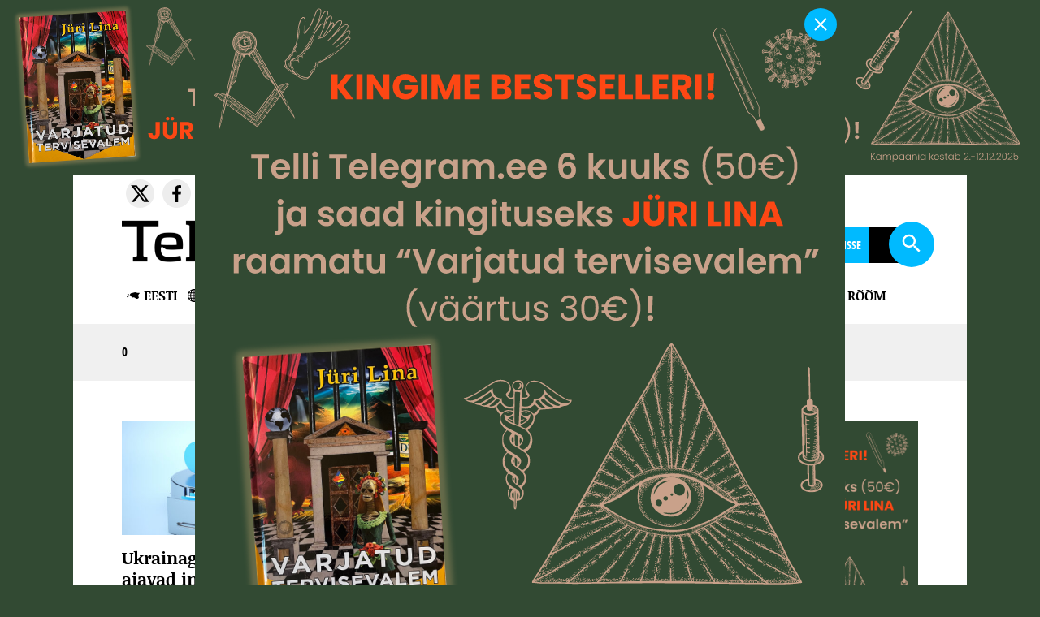

--- FILE ---
content_type: text/html; charset=UTF-8
request_url: https://www.telegram.ee/tag/seisukoht
body_size: 17123
content:
<!DOCTYPE html>
<html lang="et">
<head> <script type="text/javascript">
/* <![CDATA[ */
 var gform;gform||(document.addEventListener("gform_main_scripts_loaded",function(){gform.scriptsLoaded=!0}),window.addEventListener("DOMContentLoaded",function(){gform.domLoaded=!0}),gform={domLoaded:!1,scriptsLoaded:!1,initializeOnLoaded:function(o){gform.domLoaded&&gform.scriptsLoaded?o():!gform.domLoaded&&gform.scriptsLoaded?window.addEventListener("DOMContentLoaded",o):document.addEventListener("gform_main_scripts_loaded",o)},hooks:{action:{},filter:{}},addAction:function(o,n,r,t){gform.addHook("action",o,n,r,t)},addFilter:function(o,n,r,t){gform.addHook("filter",o,n,r,t)},doAction:function(o){gform.doHook("action",o,arguments)},applyFilters:function(o){return gform.doHook("filter",o,arguments)},removeAction:function(o,n){gform.removeHook("action",o,n)},removeFilter:function(o,n,r){gform.removeHook("filter",o,n,r)},addHook:function(o,n,r,t,i){null==gform.hooks[o][n]&&(gform.hooks[o][n]=[]);var e=gform.hooks[o][n];null==i&&(i=n+"_"+e.length),gform.hooks[o][n].push({tag:i,callable:r,priority:t=null==t?10:t})},doHook:function(n,o,r){var t;if(r=Array.prototype.slice.call(r,1),null!=gform.hooks[n][o]&&((o=gform.hooks[n][o]).sort(function(o,n){return o.priority-n.priority}),o.forEach(function(o){"function"!=typeof(t=o.callable)&&(t=window[t]),"action"==n?t.apply(null,r):r[0]=t.apply(null,r)})),"filter"==n)return r[0]},removeHook:function(o,n,t,i){var r;null!=gform.hooks[o][n]&&(r=(r=gform.hooks[o][n]).filter(function(o,n,r){return!!(null!=i&&i!=o.tag||null!=t&&t!=o.priority)}),gform.hooks[o][n]=r)}}); 
/* ]]> */
</script>

<meta charset="UTF-8">
<meta http-equiv="X-UA-Compatible" content="IE=Edge">
<meta name="viewport" content="width=device-width, initial-scale=1.0, maximum-scale=1.0, user-scalable=0">
<meta property="fb:app_id" content="525490127490939"> 
<meta name="facebook-domain-verification" content="iy82xfv0c1td5wjxavbyq8bqxlfl8l">
<meta name="verify-paysera" content="89ce8b0886ebedac7edf7269a93511c4">
<link href="https://www.telegram.ee/wp-content/themes/telegram/favicon/favicon.ico" rel="shortcut icon" type="image/x-icon">
<title>seisukoht | Telegram</title>

<script>
var DEBUG_EVERYTHING=false;

function startTime() {
    var today=new Date();
    var d=today.getDate();
    var h=today.getHours();
    var m=today.getMinutes();
    var s=today.getSeconds();

    // add a zero in front of numbers<10
    m=checkTime(m);
    s=checkTime(s);
    document.getElementById('date').innerHTML=d+". detsember 2025&nbsp;&nbsp;&nbsp;"+h+":"+m+":"+s;
    t=setTimeout(function(){startTime()},500);
}

function checkTime(i) {
    if (i<10) {
        i="0" + i;
    }
    return i;
}
</script>


<script>
    var theme_url = 'https://www.telegram.ee/wp-content/themes/telegram';
    var ajax_url = "https://www.telegram.ee/wp-admin/admin-ajax.php";
    var posts_per_page = 45;
    var has_ga_plugin = '';
</script>

<meta name='robots' content='index, follow, max-image-preview:large, max-snippet:-1, max-video-preview:-1' />

	<!-- This site is optimized with the Yoast SEO plugin v22.0 - https://yoast.com/wordpress/plugins/seo/ -->
	<link rel="canonical" href="http://www.telegram.ee/tag/seisukoht" />
	<meta property="og:locale" content="et_EE" />
	<meta property="og:type" content="article" />
	<meta property="og:title" content="seisukoht | Telegram" />
	<meta property="og:url" content="http://www.telegram.ee/tag/seisukoht" />
	<meta property="og:site_name" content="Telegram" />
	<meta name="twitter:card" content="summary_large_image" />
	<meta name="twitter:site" content="@telegrammedia" />
	<script type="application/ld+json" class="yoast-schema-graph">{"@context":"https://schema.org","@graph":[{"@type":"CollectionPage","@id":"https://www.telegram.ee/tag/seisukoht","url":"https://www.telegram.ee/tag/seisukoht","name":"seisukoht | Telegram","isPartOf":{"@id":"https://www.telegram.ee/#website"},"primaryImageOfPage":{"@id":"https://www.telegram.ee/tag/seisukoht#primaryimage"},"image":{"@id":"https://www.telegram.ee/tag/seisukoht#primaryimage"},"thumbnailUrl":"https://www.telegram.ee/wp-content/uploads/2014/03/3-2.jpg","breadcrumb":{"@id":"https://www.telegram.ee/tag/seisukoht#breadcrumb"},"inLanguage":"et"},{"@type":"ImageObject","inLanguage":"et","@id":"https://www.telegram.ee/tag/seisukoht#primaryimage","url":"https://www.telegram.ee/wp-content/uploads/2014/03/3-2.jpg","contentUrl":"https://www.telegram.ee/wp-content/uploads/2014/03/3-2.jpg","width":1280,"height":720,"caption":"Foto: Telegram.ee + Canva.com"},{"@type":"BreadcrumbList","@id":"https://www.telegram.ee/tag/seisukoht#breadcrumb","itemListElement":[{"@type":"ListItem","position":1,"name":"Home","item":"https://www.telegram.ee/"},{"@type":"ListItem","position":2,"name":"seisukoht"}]},{"@type":"WebSite","@id":"https://www.telegram.ee/#website","url":"https://www.telegram.ee/","name":"Telegram","description":"Läbipaistev meedia","potentialAction":[{"@type":"SearchAction","target":{"@type":"EntryPoint","urlTemplate":"https://www.telegram.ee/?s={search_term_string}"},"query-input":"required name=search_term_string"}],"inLanguage":"et"}]}</script>
	<!-- / Yoast SEO plugin. -->


<link rel='dns-prefetch' href='//ajax.googleapis.com' />
<link rel="alternate" type="application/rss+xml" title="Telegram &raquo; seisukoht Sildi RSS" href="https://www.telegram.ee/tag/seisukoht/feed" />
<link rel='stylesheet' id='menu-icons-extra-css' href='https://www.telegram.ee/wp-content/plugins/menu-icons/css/extra.min.css?ver=0.13.8' type='text/css' media='all' />
<link rel='stylesheet' id='wp-block-library-css' href='https://www.telegram.ee/wp-includes/css/dist/block-library/style.min.css?ver=6.6.4' type='text/css' media='all' />
<link rel='stylesheet' id='swiper-css' href='https://www.telegram.ee/wp-content/plugins/wp-tiktok-feed/assets/frontend/swiper/swiper.min.css?ver=4.4.2' type='text/css' media='all' />
<link rel='stylesheet' id='qlttf-frontend-css' href='https://www.telegram.ee/wp-content/plugins/wp-tiktok-feed/build/frontend/css/style.css?ver=4.4.2' type='text/css' media='all' />
<style id='classic-theme-styles-inline-css' type='text/css'>
/*! This file is auto-generated */
.wp-block-button__link{color:#fff;background-color:#32373c;border-radius:9999px;box-shadow:none;text-decoration:none;padding:calc(.667em + 2px) calc(1.333em + 2px);font-size:1.125em}.wp-block-file__button{background:#32373c;color:#fff;text-decoration:none}
</style>
<style id='global-styles-inline-css' type='text/css'>
:root{--wp--preset--aspect-ratio--square: 1;--wp--preset--aspect-ratio--4-3: 4/3;--wp--preset--aspect-ratio--3-4: 3/4;--wp--preset--aspect-ratio--3-2: 3/2;--wp--preset--aspect-ratio--2-3: 2/3;--wp--preset--aspect-ratio--16-9: 16/9;--wp--preset--aspect-ratio--9-16: 9/16;--wp--preset--color--black: #000000;--wp--preset--color--cyan-bluish-gray: #abb8c3;--wp--preset--color--white: #ffffff;--wp--preset--color--pale-pink: #f78da7;--wp--preset--color--vivid-red: #cf2e2e;--wp--preset--color--luminous-vivid-orange: #ff6900;--wp--preset--color--luminous-vivid-amber: #fcb900;--wp--preset--color--light-green-cyan: #7bdcb5;--wp--preset--color--vivid-green-cyan: #00d084;--wp--preset--color--pale-cyan-blue: #8ed1fc;--wp--preset--color--vivid-cyan-blue: #0693e3;--wp--preset--color--vivid-purple: #9b51e0;--wp--preset--gradient--vivid-cyan-blue-to-vivid-purple: linear-gradient(135deg,rgba(6,147,227,1) 0%,rgb(155,81,224) 100%);--wp--preset--gradient--light-green-cyan-to-vivid-green-cyan: linear-gradient(135deg,rgb(122,220,180) 0%,rgb(0,208,130) 100%);--wp--preset--gradient--luminous-vivid-amber-to-luminous-vivid-orange: linear-gradient(135deg,rgba(252,185,0,1) 0%,rgba(255,105,0,1) 100%);--wp--preset--gradient--luminous-vivid-orange-to-vivid-red: linear-gradient(135deg,rgba(255,105,0,1) 0%,rgb(207,46,46) 100%);--wp--preset--gradient--very-light-gray-to-cyan-bluish-gray: linear-gradient(135deg,rgb(238,238,238) 0%,rgb(169,184,195) 100%);--wp--preset--gradient--cool-to-warm-spectrum: linear-gradient(135deg,rgb(74,234,220) 0%,rgb(151,120,209) 20%,rgb(207,42,186) 40%,rgb(238,44,130) 60%,rgb(251,105,98) 80%,rgb(254,248,76) 100%);--wp--preset--gradient--blush-light-purple: linear-gradient(135deg,rgb(255,206,236) 0%,rgb(152,150,240) 100%);--wp--preset--gradient--blush-bordeaux: linear-gradient(135deg,rgb(254,205,165) 0%,rgb(254,45,45) 50%,rgb(107,0,62) 100%);--wp--preset--gradient--luminous-dusk: linear-gradient(135deg,rgb(255,203,112) 0%,rgb(199,81,192) 50%,rgb(65,88,208) 100%);--wp--preset--gradient--pale-ocean: linear-gradient(135deg,rgb(255,245,203) 0%,rgb(182,227,212) 50%,rgb(51,167,181) 100%);--wp--preset--gradient--electric-grass: linear-gradient(135deg,rgb(202,248,128) 0%,rgb(113,206,126) 100%);--wp--preset--gradient--midnight: linear-gradient(135deg,rgb(2,3,129) 0%,rgb(40,116,252) 100%);--wp--preset--font-size--small: 13px;--wp--preset--font-size--medium: 20px;--wp--preset--font-size--large: 36px;--wp--preset--font-size--x-large: 42px;--wp--preset--spacing--20: 0.44rem;--wp--preset--spacing--30: 0.67rem;--wp--preset--spacing--40: 1rem;--wp--preset--spacing--50: 1.5rem;--wp--preset--spacing--60: 2.25rem;--wp--preset--spacing--70: 3.38rem;--wp--preset--spacing--80: 5.06rem;--wp--preset--shadow--natural: 6px 6px 9px rgba(0, 0, 0, 0.2);--wp--preset--shadow--deep: 12px 12px 50px rgba(0, 0, 0, 0.4);--wp--preset--shadow--sharp: 6px 6px 0px rgba(0, 0, 0, 0.2);--wp--preset--shadow--outlined: 6px 6px 0px -3px rgba(255, 255, 255, 1), 6px 6px rgba(0, 0, 0, 1);--wp--preset--shadow--crisp: 6px 6px 0px rgba(0, 0, 0, 1);}:where(.is-layout-flex){gap: 0.5em;}:where(.is-layout-grid){gap: 0.5em;}body .is-layout-flex{display: flex;}.is-layout-flex{flex-wrap: wrap;align-items: center;}.is-layout-flex > :is(*, div){margin: 0;}body .is-layout-grid{display: grid;}.is-layout-grid > :is(*, div){margin: 0;}:where(.wp-block-columns.is-layout-flex){gap: 2em;}:where(.wp-block-columns.is-layout-grid){gap: 2em;}:where(.wp-block-post-template.is-layout-flex){gap: 1.25em;}:where(.wp-block-post-template.is-layout-grid){gap: 1.25em;}.has-black-color{color: var(--wp--preset--color--black) !important;}.has-cyan-bluish-gray-color{color: var(--wp--preset--color--cyan-bluish-gray) !important;}.has-white-color{color: var(--wp--preset--color--white) !important;}.has-pale-pink-color{color: var(--wp--preset--color--pale-pink) !important;}.has-vivid-red-color{color: var(--wp--preset--color--vivid-red) !important;}.has-luminous-vivid-orange-color{color: var(--wp--preset--color--luminous-vivid-orange) !important;}.has-luminous-vivid-amber-color{color: var(--wp--preset--color--luminous-vivid-amber) !important;}.has-light-green-cyan-color{color: var(--wp--preset--color--light-green-cyan) !important;}.has-vivid-green-cyan-color{color: var(--wp--preset--color--vivid-green-cyan) !important;}.has-pale-cyan-blue-color{color: var(--wp--preset--color--pale-cyan-blue) !important;}.has-vivid-cyan-blue-color{color: var(--wp--preset--color--vivid-cyan-blue) !important;}.has-vivid-purple-color{color: var(--wp--preset--color--vivid-purple) !important;}.has-black-background-color{background-color: var(--wp--preset--color--black) !important;}.has-cyan-bluish-gray-background-color{background-color: var(--wp--preset--color--cyan-bluish-gray) !important;}.has-white-background-color{background-color: var(--wp--preset--color--white) !important;}.has-pale-pink-background-color{background-color: var(--wp--preset--color--pale-pink) !important;}.has-vivid-red-background-color{background-color: var(--wp--preset--color--vivid-red) !important;}.has-luminous-vivid-orange-background-color{background-color: var(--wp--preset--color--luminous-vivid-orange) !important;}.has-luminous-vivid-amber-background-color{background-color: var(--wp--preset--color--luminous-vivid-amber) !important;}.has-light-green-cyan-background-color{background-color: var(--wp--preset--color--light-green-cyan) !important;}.has-vivid-green-cyan-background-color{background-color: var(--wp--preset--color--vivid-green-cyan) !important;}.has-pale-cyan-blue-background-color{background-color: var(--wp--preset--color--pale-cyan-blue) !important;}.has-vivid-cyan-blue-background-color{background-color: var(--wp--preset--color--vivid-cyan-blue) !important;}.has-vivid-purple-background-color{background-color: var(--wp--preset--color--vivid-purple) !important;}.has-black-border-color{border-color: var(--wp--preset--color--black) !important;}.has-cyan-bluish-gray-border-color{border-color: var(--wp--preset--color--cyan-bluish-gray) !important;}.has-white-border-color{border-color: var(--wp--preset--color--white) !important;}.has-pale-pink-border-color{border-color: var(--wp--preset--color--pale-pink) !important;}.has-vivid-red-border-color{border-color: var(--wp--preset--color--vivid-red) !important;}.has-luminous-vivid-orange-border-color{border-color: var(--wp--preset--color--luminous-vivid-orange) !important;}.has-luminous-vivid-amber-border-color{border-color: var(--wp--preset--color--luminous-vivid-amber) !important;}.has-light-green-cyan-border-color{border-color: var(--wp--preset--color--light-green-cyan) !important;}.has-vivid-green-cyan-border-color{border-color: var(--wp--preset--color--vivid-green-cyan) !important;}.has-pale-cyan-blue-border-color{border-color: var(--wp--preset--color--pale-cyan-blue) !important;}.has-vivid-cyan-blue-border-color{border-color: var(--wp--preset--color--vivid-cyan-blue) !important;}.has-vivid-purple-border-color{border-color: var(--wp--preset--color--vivid-purple) !important;}.has-vivid-cyan-blue-to-vivid-purple-gradient-background{background: var(--wp--preset--gradient--vivid-cyan-blue-to-vivid-purple) !important;}.has-light-green-cyan-to-vivid-green-cyan-gradient-background{background: var(--wp--preset--gradient--light-green-cyan-to-vivid-green-cyan) !important;}.has-luminous-vivid-amber-to-luminous-vivid-orange-gradient-background{background: var(--wp--preset--gradient--luminous-vivid-amber-to-luminous-vivid-orange) !important;}.has-luminous-vivid-orange-to-vivid-red-gradient-background{background: var(--wp--preset--gradient--luminous-vivid-orange-to-vivid-red) !important;}.has-very-light-gray-to-cyan-bluish-gray-gradient-background{background: var(--wp--preset--gradient--very-light-gray-to-cyan-bluish-gray) !important;}.has-cool-to-warm-spectrum-gradient-background{background: var(--wp--preset--gradient--cool-to-warm-spectrum) !important;}.has-blush-light-purple-gradient-background{background: var(--wp--preset--gradient--blush-light-purple) !important;}.has-blush-bordeaux-gradient-background{background: var(--wp--preset--gradient--blush-bordeaux) !important;}.has-luminous-dusk-gradient-background{background: var(--wp--preset--gradient--luminous-dusk) !important;}.has-pale-ocean-gradient-background{background: var(--wp--preset--gradient--pale-ocean) !important;}.has-electric-grass-gradient-background{background: var(--wp--preset--gradient--electric-grass) !important;}.has-midnight-gradient-background{background: var(--wp--preset--gradient--midnight) !important;}.has-small-font-size{font-size: var(--wp--preset--font-size--small) !important;}.has-medium-font-size{font-size: var(--wp--preset--font-size--medium) !important;}.has-large-font-size{font-size: var(--wp--preset--font-size--large) !important;}.has-x-large-font-size{font-size: var(--wp--preset--font-size--x-large) !important;}
:where(.wp-block-post-template.is-layout-flex){gap: 1.25em;}:where(.wp-block-post-template.is-layout-grid){gap: 1.25em;}
:where(.wp-block-columns.is-layout-flex){gap: 2em;}:where(.wp-block-columns.is-layout-grid){gap: 2em;}
:root :where(.wp-block-pullquote){font-size: 1.5em;line-height: 1.6;}
</style>
<link rel='stylesheet' id='cpsh-shortcodes-css' href='https://www.telegram.ee/wp-content/plugins/column-shortcodes//assets/css/shortcodes.css?ver=1.0.1' type='text/css' media='all' />
<link rel='stylesheet' id='st-widget-css' href='https://www.telegram.ee/wp-content/plugins/share-this/css/style.css?ver=6.6.4' type='text/css' media='all' />
<link rel='stylesheet' id='simple-weather-css' href='https://www.telegram.ee/wp-content/plugins/simple-weather/css/simple-weather.css?ver=4.0' type='text/css' media='all' />
<link rel='stylesheet' id='wp-polls-css' href='https://www.telegram.ee/wp-content/plugins/wp-polls/polls-css.css?ver=2.77.2' type='text/css' media='all' />
<style id='wp-polls-inline-css' type='text/css'>
.wp-polls .pollbar {
	margin: 1px;
	font-size: 6px;
	line-height: 8px;
	height: 8px;
	background-image: url('https://www.telegram.ee/wp-content/plugins/wp-polls/images/default/pollbg.gif');
	border: 1px solid #c8c8c8;
}

</style>
<link rel='stylesheet' id='wp-pagenavi-css' href='https://www.telegram.ee/wp-content/plugins/wp-pagenavi/pagenavi-css.css?ver=2.70' type='text/css' media='all' />
<link rel='stylesheet' id='wordpress-popular-posts-css-css' href='https://www.telegram.ee/wp-content/plugins/wordpress-popular-posts/assets/css/wpp.css?ver=6.4.0' type='text/css' media='all' />
<link rel='stylesheet' id='reset-css' href='https://www.telegram.ee/wp-content/themes/telegram/css/reset.css?ver=6.6.4' type='text/css' media='all' />
<link rel='stylesheet' id='main-css' href='https://www.telegram.ee/wp-content/themes/telegram/style.css?ver=1721207205' type='text/css' media='' />
<link rel='stylesheet' id='component-css' href='https://www.telegram.ee/wp-content/themes/telegram/css/component.css?ver=6.6.4' type='text/css' media='all' />
<link rel='stylesheet' id='resp-css' href='https://www.telegram.ee/wp-content/themes/telegram/css/style_resp.css?ver=1600426237' type='text/css' media='all' />
<link rel='stylesheet' id='lightgallery-css' href='https://www.telegram.ee/wp-content/themes/telegram/css/lightgallery.css?ver=6.6.4' type='text/css' media='all' />
<link rel='stylesheet' id='lightslider-css' href='https://www.telegram.ee/wp-content/themes/telegram/css/lightslider.min.css?ver=6.6.4' type='text/css' media='all' />
<link rel='stylesheet' id='update-css' href='https://www.telegram.ee/wp-content/themes/telegram/css/update.css?ver=1753077793' type='text/css' media='' />
<link rel='stylesheet' id='print-css' href='https://www.telegram.ee/wp-content/themes/telegram/css/print.css?ver=1660053602' type='text/css' media='print' />
<link rel='stylesheet' id='slb_core-css' href='https://www.telegram.ee/wp-content/plugins/simple-lightbox/client/css/app.css?ver=2.9.3' type='text/css' media='all' />
<link rel='stylesheet' id='forget-about-shortcode-buttons-css' href='https://www.telegram.ee/wp-content/plugins/forget-about-shortcode-buttons/public/css/button-styles.css?ver=2.1.3' type='text/css' media='all' />
<link rel='stylesheet' id='dashicons-css' href='https://www.telegram.ee/wp-includes/css/dashicons.min.css?ver=6.6.4' type='text/css' media='all' />
<link rel='stylesheet' id='telegram-membership-css-css' href='https://www.telegram.ee/wp-content/plugins/telegram-membership/dist/telegram-membership-css.css?ver=1760504374' type='text/css' media='all' />
<link rel='stylesheet' id='telegram-membership-payment-css-css' href='https://www.telegram.ee/wp-content/plugins/telegram-membership/dist/payment.css?ver=1760504374' type='text/css' media='all' />
<link rel='stylesheet' id='jquery-ui-theme-smoothness-css' href='//ajax.googleapis.com/ajax/libs/jqueryui/1.13.3/themes/smoothness/jquery-ui.css?ver=6.6.4' type='text/css' media='all' />
<script type="text/javascript" src="//ajax.googleapis.com/ajax/libs/jquery/2.1.4/jquery.min.js" id="jquery-js"></script>
<script type="text/javascript" src="https://www.telegram.ee/wp-content/plugins/telegram-membership/voice/lugeja.js?ver=1760504374" id="telegram-membership-lugeja-js"></script>
<script type="application/json" id="wpp-json">

{"sampling_active":1,"sampling_rate":100,"ajax_url":"https:\/\/www.telegram.ee\/wp-json\/wordpress-popular-posts\/v1\/popular-posts","api_url":"https:\/\/www.telegram.ee\/wp-json\/wordpress-popular-posts","ID":0,"token":"5c5f3d1d89","lang":0,"debug":0}

</script>
<script type="text/javascript" src="https://www.telegram.ee/wp-content/plugins/wordpress-popular-posts/assets/js/wpp.min.js?ver=6.4.0" id="wpp-js-js"></script>
<script type="text/javascript" src="https://www.telegram.ee/wp-content/themes/telegram/js/classie.js" id="classie-script-js"></script>
<script type="text/javascript" src="https://www.telegram.ee/wp-content/themes/telegram/js/masonry.pkgd.min.js" id="masonry-script-js"></script>
<script type="text/javascript" src="https://www.telegram.ee/wp-content/themes/telegram/js/modernizr.custom.js" id="modernizer-script-js"></script>
<script type="text/javascript" src="https://www.telegram.ee/wp-content/themes/telegram/js/svg.js" id="svg-script-js"></script>
<script type="text/javascript" src="https://www.telegram.ee/wp-content/themes/telegram/js/lightgallery.js" id="lightgallery-script-js"></script>
<script type="text/javascript" src="https://www.telegram.ee/wp-content/themes/telegram/js/ajax-loadmore.js?ver=1625654482" id="ajax-script-js"></script>
<script type="text/javascript" src="https://www.telegram.ee/wp-content/themes/telegram/js/lightslider.min.js" id="lightslider-script-js"></script>
<script type="text/javascript" src="https://www.telegram.ee/wp-content/themes/telegram/js/jquery.stickybits.min.js" id="stickykit-script-js"></script>
<script type="text/javascript" src="https://www.telegram.ee/wp-content/themes/telegram/js/picturefill.min.js" id="picturefill-script-js"></script>
<link rel="https://api.w.org/" href="https://www.telegram.ee/wp-json/" /><link rel="alternate" title="JSON" type="application/json" href="https://www.telegram.ee/wp-json/wp/v2/tags/3081" /><script charset="utf-8" type="text/javascript">var switchTo5x=false;</script>
<script charset="utf-8" type="text/javascript" src="https://ws.sharethis.com/button/buttons.js"></script>
<script charset="utf-8" type="text/javascript">stLight.options({"publisher":"66b0ada9-af5b-41f9-a8f6-12438e61769d"});var st_type="wordpress4.4.2";</script>
            <style id="wpp-loading-animation-styles">@-webkit-keyframes bgslide{from{background-position-x:0}to{background-position-x:-200%}}@keyframes bgslide{from{background-position-x:0}to{background-position-x:-200%}}.wpp-widget-placeholder,.wpp-widget-block-placeholder,.wpp-shortcode-placeholder{margin:0 auto;width:60px;height:3px;background:#dd3737;background:linear-gradient(90deg,#dd3737 0%,#571313 10%,#dd3737 100%);background-size:200% auto;border-radius:3px;-webkit-animation:bgslide 1s infinite linear;animation:bgslide 1s infinite linear}</style>
            		<style type="text/css" id="wp-custom-css">
			.articlecontent, .articlecontent ul li, .articlecontent ol li { line-height: 1.75em!important; }

label[for="paysera_radio"] {
	display: none;
}


.user-5289 label[for="paysera_radio"] {
	display: block;
}		</style>
		
    <!-- Google tag (gtag.js) -->
    <script async src="https://www.googletagmanager.com/gtag/js?id=G-HBEN494HS4"></script>
    <script>
    window.dataLayer = window.dataLayer || [];
    function gtag(){dataLayer.push(arguments);}
    gtag('js', new Date());

    gtag('config', 'G-HBEN494HS4');
    </script>

<script>
!function(f,b,e,v,n,t,s)
{if(f.fbq)return;n=f.fbq=function(){n.callMethod?
n.callMethod.apply(n,arguments):n.queue.push(arguments)};
if(!f._fbq)f._fbq=n;n.push=n;n.loaded=!0;n.version='2.0';
n.queue=[];t=b.createElement(e);t.async=!0;
t.src=v;s=b.getElementsByTagName(e)[0];
s.parentNode.insertBefore(t,s)}(window, document,'script','https://connect.facebook.net/en_US/fbevents.js');
fbq('init', '2476905982572884');
fbq('track', 'PageView');
</script>

</head>


<body class="archive tag tag-seisukoht tag-3081 main-banner-high" onload="startTime()">

<noscript><img height="1" width="1" style="display:none" src="https://www.facebook.com/tr?id=2476905982572884&ev=PageView&noscript=1"></noscript>   

<div id="fb-root"></div>
<script async defer crossorigin="anonymous" src="https://connect.facebook.net/et_EE/sdk.js#xfbml=1&version=v17.0&appId=525490127490939&autoLogAppEvents=1" nonce="2j3QWlOx"></script>


<div id="wrap">
                        <div class="banner banner--fixed -is-hidden" onClick="gtag('event', 'klikk', { 'event_category' : 'Bänner', 'event_label' : 'lina kamp popup' });">
                                    <figure class="banner__img">
                        <button type="button" data-dismiss="banner"></button>
                                                    <a href="https://www.telegram.ee/kampaania16" target="_blank" rel="noopener" class="banner__link">
                                                                                        <img src="https://www.telegram.ee/wp-content/uploads/2025/12/lina-kampaania-popup.svg" alt="lina kamp popup">
                                                                    <img class="banner__mobile" src="https://www.telegram.ee/wp-content/uploads/2025/12/lina-kampaania-ruut-mobiil.png" alt="lina kamp popup">
                                                            </a>
                                            </figure>
                </div>
                <div id="menu">
                       <style>
                    html,
                    body {
                        background: #324a33;
                    }
                </style>
            
            <div id="headerbanner"><div class="banner" data-name="lina kampaania p2is" onClick="gtag('event', 'klikk', { 'event_category' : 'Bänner', 'event_label' : 'lina kampaania p2is' });"><div class="table"><div class="table-cell"><a href="https://www.telegram.ee/kampaania16"><picture><source media="(min-width: 416px)" srcset="https://www.telegram.ee/wp-content/uploads/2025/12/lina-kampaania-suur-p.svg"><img src="https://www.telegram.ee/wp-content/uploads/2025/12/lina-kampaania-mobiil.png" class="sidebanner" title="lina kampaania p2is" alt="lina kampaania p2is"></picture></a></div></div></div></div>
                <div class="white">
            <div class="content">
                <div class="search desk searchbtn"><img src="https://www.telegram.ee/wp-content/themes/telegram/img/search.svg" class="svg" alt="Otsing"></div>

                <div class="fb-like" data-href="https://www.facebook.com/TelegramEE" data-layout="standard" data-action="like" data-show-faces="false" data-share="true"></div>
                <a href="https://www.telegram.ee">
			                                                                    <img src="https://www.telegram.ee/wp-content/uploads/2019/11/telegram.png" alt="" class="logo custom-logo">
                            			        
                                    </a>
                <p id="date"></p>

                <div class="search mobile mobilemenu"><img src="https://www.telegram.ee/wp-content/themes/telegram/img/menu.svg" class="svg"  alt=""></div>
                <div class="search mobile searchbtn"><img src="https://www.telegram.ee/wp-content/themes/telegram/img/search.svg" class="svg"  alt=""></div>

                        <ul class="social">
                                <li><a href="https://twitter.com/telegrammedia" target="blank" rel="noopener"><img src="https://www.telegram.ee/wp-content/uploads/2023/12/logo-x.svg" class="svg" alt="" /></a></li>                    <li><a href="https://www.facebook.com/TelegramEE" target="blank" rel="noopener"><img src="https://www.telegram.ee/wp-content/uploads/2021/05/icon-facebook.svg" class="svg" alt="" /></a></li>                    <li><a href="https://www.instagram.com/telegram.ee/" target="blank" rel="noopener"><img src="https://www.telegram.ee/wp-content/uploads/2021/05/icon-instagram.svg" class="svg" alt="" /></a></li>                    <li><a href="https://www.tiktok.com/@president_of_estonia" target="blank" rel="noopener"><img src="https://www.telegram.ee/wp-content/uploads/2024/11/icon-tiktok.svg" class="svg" alt="" /></a></li>                    <li><a href="https://apple.co/2PqnxeU" target="blank" rel="noopener"><img src="https://www.telegram.ee/wp-content/uploads/2021/05/icon-itunes.svg" class="svg" alt="" /></a></li>                    <li><a href="https://telegramestonia.podbean.com/" target="blank" rel="noopener"><img src="https://www.telegram.ee/wp-content/uploads/2021/05/icon-podbean.svg" class="svg" alt="" /></a></li>                    <li><a href="http://bit.ly/2PsIyW8" target="blank" rel="noopener"><img src="https://www.telegram.ee/wp-content/uploads/2021/05/icon-soundcloud.svg" class="svg" alt="" /></a></li>                    <li><a href="https://spoti.fi/2pHBsSY" target="blank" rel="noopener"><img src="https://www.telegram.ee/wp-content/uploads/2021/05/icon-spotify.svg" class="svg" alt="" /></a></li>                    <li><a href="https://t.me/eestitelegram" target="blank" rel="noopener"><img src="https://www.telegram.ee/wp-content/uploads/2021/05/icon-telegram.svg" class="svg" alt="" /></a></li>                    <li><a href="https://www.youtube.com/channel/UCAVATl_TSVr9tgKJYZ5LtRA" target="blank" rel="noopener"><img src="https://www.telegram.ee/wp-content/uploads/2021/05/icon-youtube.svg" class="svg" alt="" /></a></li>        </ul>
                <ul id="mainmenu">
                    <li id="menu-item-139137" class="blue menu-item menu-item-type-custom menu-item-object-custom menu-item-139137"><a href="https://epood.telegram.ee/">E-pood</a></li>
<li id="menu-item-60582" class="menu-item menu-item-type-post_type menu-item-object-page menu-item-60582"><a href="https://www.telegram.ee/podcast">Podcast</a></li>
<li id="menu-item-88093" class="blue menu-item menu-item-type-custom menu-item-object-custom menu-item-88093"><a href="https://telegramplay.ee/">TelegramPlay</a></li>
<li id="menu-item-117038" class="menu-item menu-item-type-post_type menu-item-object-page menu-item-117038"><a href="https://www.telegram.ee/imede-hommik">Imede hommik</a></li>
<li id="menu-item-47292" class="menu-item menu-item-type-post_type menu-item-object-page menu-item-47292"><a href="https://www.telegram.ee/ajakiri">Ajakiri</a></li>
<li id="menu-item-47293" class="menu-item menu-item-type-post_type menu-item-object-page menu-item-47293"><a href="https://www.telegram.ee/kontakt">Kontakt</a></li>
<li><a href="https://www.telegram.ee/telegram-tellimus">Telli</a></li><li class="dropdown"><a href="https://www.telegram.ee/minu-telegram">Logi sisse</a></li>                </ul>

                <div id="searchbox">
                    <form method="get" id="searchform" action="https://www.telegram.ee/">
                        <input type="text" name="s" id="s" value="" placeholder="Sisesta otsingusõna" onfocus="if (this.value == 'Sisesta otsingusõna') {this.value = '';}" onblur="if (this.value == '') {this.value = 'Sisesta otsingusõna';}">
                        <button type="submit" id="searchsubmit">Otsi</button>
                    </form>
                </div>


            </div>

            <div class="submenu_white">
                <div class="content">
                    <div id="opensubmenu" class="mobile">Vali kategooria <img src="https://www.telegram.ee/wp-content/themes/telegram/img/submenu.svg" class="svg" alt=""></div>
                    <ul id="submenu">
                        <li id="menu-item-7" class="menu-item menu-item-type-taxonomy menu-item-object-category menu-item-7"><a href="https://www.telegram.ee/category/eesti"><img src="https://www.telegram.ee/wp-content/uploads/2016/02/01.svg" class="_mi _before _svg" aria-hidden="true" alt="" width="22001" height="22001"/><span>Eesti</span></a></li>
<li id="menu-item-8" class="menu-item menu-item-type-taxonomy menu-item-object-category menu-item-8"><a href="https://www.telegram.ee/category/maailm"><img src="https://www.telegram.ee/wp-content/uploads/2016/02/02.svg" class="_mi _before _svg" aria-hidden="true" alt=""00/><span>Maailm</span></a></li>
<li id="menu-item-24" class="menu-item menu-item-type-taxonomy menu-item-object-category menu-item-24"><a href="https://www.telegram.ee/category/teadus-ja-tulevik"><img src="https://www.telegram.ee/wp-content/uploads/2016/02/07.svg" class="_mi _before _svg" aria-hidden="true" alt="" width="38736" height="38736"/><span>teadus</span></a></li>
<li id="menu-item-25" class="menu-item menu-item-type-taxonomy menu-item-object-category menu-item-25"><a href="https://www.telegram.ee/category/toit-ja-tervis"><img src="https://www.telegram.ee/wp-content/uploads/2016/02/06.svg" class="_mi _before _svg" aria-hidden="true" alt="" width="510" height="510"/><span>tervis</span></a></li>
<li id="menu-item-9" class="menu-item menu-item-type-taxonomy menu-item-object-category menu-item-9"><a href="https://www.telegram.ee/category/kehakultuur"><img src="https://www.telegram.ee/wp-content/uploads/2018/04/03.svg" class="_mi _before _svg" aria-hidden="true" alt=""00/><span>Kehakultuur</span></a></li>
<li id="menu-item-11" class="menu-item menu-item-type-taxonomy menu-item-object-category menu-item-11"><a href="https://www.telegram.ee/category/vaimsus"><img src="https://www.telegram.ee/wp-content/uploads/2016/02/05.svg" class="_mi _before _svg" aria-hidden="true" alt="" width="298962" height="298962"/><span>Areng</span></a></li>
<li id="menu-item-23" class="menu-item menu-item-type-taxonomy menu-item-object-category menu-item-23"><a href="https://www.telegram.ee/category/nwo"><img src="https://www.telegram.ee/wp-content/uploads/2016/02/08.svg" class="_mi _before _svg" aria-hidden="true" alt="" width="300" height="300"/><span>NWO</span></a></li>
<li id="menu-item-10" class="menu-item menu-item-type-taxonomy menu-item-object-category menu-item-10"><a href="https://www.telegram.ee/category/maavaline"><img src="https://www.telegram.ee/wp-content/uploads/2016/02/04.svg" class="_mi _before _svg" aria-hidden="true" alt=""00/><span>Müstika</span></a></li>
<li id="menu-item-22" class="menu-item menu-item-type-taxonomy menu-item-object-category menu-item-22"><a href="https://www.telegram.ee/category/arvamus"><img src="https://www.telegram.ee/wp-content/uploads/2016/02/09.svg" class="_mi _before _svg" aria-hidden="true" alt=""00/><span>Arvamus</span></a></li>
<li id="menu-item-956" class="menu-item menu-item-type-taxonomy menu-item-object-category menu-item-956"><a href="https://www.telegram.ee/category/ajaviide"><img src="https://www.telegram.ee/wp-content/uploads/2016/02/10.svg" class="_mi _before _svg" aria-hidden="true" alt="" width="66137" height="66137"/><span>Rõõm</span></a></li>
                    </ul>
                </div>
            </div>
        </div>
    </div>

<!-- QUOTE or AD -->
<div class="breadcrumb" id="quote">
    <div class="content">
        <h3>0 </h3>
    </div>
</div>

<!-- ARTICLES -->
<div class="white" id="articles">

    <div class="content">
        <div class="left">

            <div class="grid">
                
<div class="grid-item">
    <a href="https://www.telegram.ee/arvamus/ukrainaga-seotud-teemad-ajavad-inimesi-sojajalale">
                    <div class="subject"><img src="https://www.telegram.ee/wp-content/uploads/2016/02/09.svg" class="svg" alt="" /></div>
        <div class="articleimage" style="background-image:url(https://www.telegram.ee/wp-content/uploads/2014/03/3-2-500x281.jpg);"></div>        <h2>
            Ukrainaga seotud teemad ajavad inimesi sõjajalale                    </h2>
    </a>
</div>

                        
<div class="grid-item">
    <a href="https://www.telegram.ee/eesti/rahvakogul-arutatakse-tana-tsensuuri-labinud-teemasid">
                    <div class="subject"><img src="https://www.telegram.ee/wp-content/uploads/2016/02/01.svg" class="svg" alt="" /></div>
        <div class="articleimage" style="background-image:url(https://www.telegram.ee/wp-content/uploads/2013/04/3-2-500x281.jpg);"></div>        <h2>
            Rahvakogul arutatakse täna &#8220;tsensuuri&#8221; läbinud teemasid                    </h2>
    </a>
</div>

                                    </div>

                    </div>

        
<div class="right">
    <div class="right__in">
                        <ul class="sidebar-areas"><li data-name="lina kamp kylje" onClick="gtag('event', 'klikk', { 'event_category' : 'Area', 'event_label' : 'lina kamp kylje' });"><div class="table"><div class="table-cell"><a href="https://www.telegram.ee/kampaania16" target="_blank" rel="noopener"><picture><source media="(min-width: 416px)" srcset="https://www.telegram.ee/wp-content/uploads/2025/12/lina-kampaania-ruut-mobiil-1.png"><img src="https://www.telegram.ee/wp-content/uploads/2025/12/lina-kampaania-ruut-mobiil-1.png" class="sidearea" title="" alt=""></picture></a></div></div></li></ul>
                            <ul class="sidebar-areas"><li data-name="Telegrami uudiskiri" onClick="gtag('event', 'klikk', { 'event_category' : 'Area', 'event_label' : 'Telegrami uudiskiri' });"><div class="table"><div class="table-cell"><a href="#newsletter" data-toggle="modal" data-target="#newsletter-modal" target="_blank" rel="noopener"><picture><source media="(min-width: 416px)" srcset="https://www.telegram.ee/wp-content/uploads/2020/08/ezgif.com-video-to-gif-6.gif"><img src="https://www.telegram.ee/wp-content/uploads/2020/08/ezgif.com-video-to-gif-6.gif" class="sidearea" title="" alt=""></picture></a></div></div></li></ul>
                            <ul class="sidebar-areas"><li data-name="red pill j2relvaatamine kylje" onClick="gtag('event', 'klikk', { 'event_category' : 'Area', 'event_label' : 'red pill j2relvaatamine kylje' });"><div class="table"><div class="table-cell"><a href="https://aegveebis.ee/" target="_blank" rel="noopener"><picture><source media="(min-width: 416px)" srcset="https://www.telegram.ee/wp-content/uploads/2025/12/red-pill-ruut-rec.png"><img src="https://www.telegram.ee/wp-content/uploads/2025/12/red-pill-ruut-rec.png" class="sidearea" title="" alt=""></picture></a></div></div></li></ul>
                            <ul class="sidebar-areas"><li data-name="maj konv tulev foorum j2relvaatamine" onClick="gtag('event', 'klikk', { 'event_category' : 'Area', 'event_label' : 'maj konv tulev foorum j2relvaatamine' });"><div class="table"><div class="table-cell"><a href="https://aegveebis.ee/" target="_blank" rel="noopener"><picture><source media="(min-width: 416px)" srcset="https://www.telegram.ee/wp-content/uploads/2025/10/maj-kon-j2relv.png"><img src="https://www.telegram.ee/wp-content/uploads/2025/10/maj-kon-j2relv.png" class="sidearea" title="" alt=""></picture></a></div></div></li></ul>
                            <ul class="sidebar-areas"><li data-name="taimet jarelv" onClick="gtag('event', 'klikk', { 'event_category' : 'Area', 'event_label' : 'taimet jarelv' });"><div class="table"><div class="table-cell"><a href="https://aegveebis.ee/" target="_blank" rel="noopener"><picture><source media="(min-width: 416px)" srcset="https://www.telegram.ee/wp-content/uploads/2025/06/Taime-Kon-2025-jarelv.jpg"><img src="https://www.telegram.ee/wp-content/uploads/2025/06/Taime-Kon-2025-jarelv.jpg" class="sidearea" title="" alt=""></picture></a></div></div></li></ul>
                            <ul class="sidebar-areas"><li data-name="hom kon jarel kylje" onClick="gtag('event', 'klikk', { 'event_category' : 'Area', 'event_label' : 'hom kon jarel kylje' });"><div class="table"><div class="table-cell"><a href="https://aegveebis.ee/" target="_blank" rel="noopener"><picture><source media="(min-width: 416px)" srcset="https://www.telegram.ee/wp-content/uploads/2025/04/Humeo-ruut-JV-TELEFON.jpg"><img src="https://www.telegram.ee/wp-content/uploads/2025/04/Humeo-ruut-JV-TELEFON.jpg" class="sidearea" title="" alt=""></picture></a></div></div></li></ul>
                            <ul class="sidebar-areas"><li data-name="hydroxy" onClick="gtag('event', 'klikk', { 'event_category' : 'Area', 'event_label' : 'hydroxy' });"><div class="table"><div class="table-cell"><a href="https://hydroxy.health/" target="_blank" rel="noopener"><picture><source media="(min-width: 416px)" srcset="https://www.telegram.ee/wp-content/uploads/2024/12/Telegrami-banner-hydroxy.png"><img src="https://www.telegram.ee/wp-content/uploads/2024/12/Telegrami-banner-hydroxy.png" class="sidearea" title="" alt=""></picture></a></div></div></li></ul>
                            <ul class="sidebar-areas"><li data-name="epood kylje" onClick="gtag('event', 'klikk', { 'event_category' : 'Area', 'event_label' : 'epood kylje' });"><div class="table"><div class="table-cell"><a href="https://www.telegram.ee/ajaviide/telegram-ee-avas-uue-e-poe" target="_blank" rel="noopener"><picture><source media="(min-width: 416px)" srcset="https://www.telegram.ee/wp-content/uploads/2025/01/KULDLIIGE-kyljebanner-UUS.png"><img src="https://www.telegram.ee/wp-content/uploads/2025/01/KULDLIIGE-kyljebanner-UUS.png" class="sidearea" title="" alt=""></picture></a></div></div></li></ul>
                            <ul class="sidebar-areas"><li data-name="Tasakaalukeskus 2022" onClick="gtag('event', 'klikk', { 'event_category' : 'Area', 'event_label' : 'Tasakaalukeskus 2022' });"><div class="table"><div class="table-cell"><a href="http://www.tasakaalukeskus.ee/" target="_blank" rel="noopener"><picture><source media="(min-width: 416px)" srcset="https://www.telegram.ee/wp-content/uploads/2024/01/417135217_943489983874787_2271556397180825409_n-600x300.jpg"><img src="https://www.telegram.ee/wp-content/uploads/2024/01/417135217_943489983874787_2271556397180825409_n-600x300.jpg" class="sidearea" title="" alt=""></picture></a></div></div></li></ul>
                        <div class="block daily-image">
                <h3>Päevapilt <img src="https://www.telegram.ee/wp-content/themes/telegram/img/arw.svg" class="svg" alt="" /></h3>
                <a href="https://www.telegram.ee/wp-content/uploads/2025/11/11marts2020.jpg" data-slb-active="1">
                    <img src="https://www.telegram.ee/wp-content/uploads/2025/11/11marts2020-600x900.jpg" class="sidearea" alt="" />
                </a>
            </div>
        
        <div class="block">
            
<div id="wpp-3" class="widget popular-posts">
<h3>Loetumad artiklid <img src="https://www.telegram.ee/wp-content/themes/telegram/img/arw.svg" class="svg" alt="" /></h3>            <div class="wpp-widget-placeholder" data-widget-id="wpp-3"></div>
            
</div>
<div id="simple-weather-2" class="widget simple-weather"><div id="simple-weather--cd54d5efa180e8d4f74047c49c42aff7" class="simple-weather simple-weather--vue" :style="atts.inline_css">
  <template v-if="style !== 'widget'">
    <span v-if="hasCurrentWeather()" class="simple-weather__day simple-weather__day--current">
      <span v-if="filter_var(atts.show_units)" class="simple-weather__date">{{current_weather.dt | momentjs( atts.date )}}</span>
      <i class="sw" :class="getWeatherIcon(current_weather)"></i>
      <em class="simple-weather__temp">{{current_weather.temp | temp}} &deg;<template v-if="filter_var(atts.show_units)">{{units}}</template>
      </em>
    </span>
    <template v-if="weather_feed">
      <span v-for="(day, index) in weather_feed" v-if="isDayVisible(index, day)" class="simple-weather__day">
        <span v-if="filter_var(atts.show_units)" class="simple-weather__date">{{day.dt | momentjs(atts.date)}}</span>
        <i class="sw" :class="getWeatherIcon(day)"></i>
        <em class="simple-weather__temp">{{day.temp | temp}} &deg;<em class="simple-weather__temp-min" v-if="filter_var(atts.night)">{{day.temp_min | temp}} &deg;</em><template v-if="filter_var(atts.show_units)">{{units}}</template></em>
      </span>
    </template>
    <template v-else>
      <span v-html="error" class="error"></span>
    </template>
  </template>
  <template v-else>
    <div class="simple-weather-widget" v-if="current_weather.name || weather_feed" :class="atts.inline_css ? 'simple-weather-widget--bg' : ''">
      <h4 class='widget_title' v-if="atts.title || current_weather.name" v-text="atts.title ? atts.title : current_weather.name"></h4>
      <div class="temp">
        <span v-if="current_weather.temp" class="degrees">{{current_weather.temp | temp}} &deg;</span>
        <span class="details">
          <template v-if="current_weather.humidity">Humidity: <em class="float-right">{{current_weather.humidity}}%</em><br></template>
          <template v-if="current_weather.clouds">Clouds: <em class="float-right">{{current_weather.clouds}}%</em><br></template>
          <template v-if="current_weather.wind">Wind <small>({{current_weather.wind.deg}})</small>:
          <em class="float-right">{{current_weather.wind.speed}}<small>{{units_wind}}</small></em></template>
        </span>
      </div>
      <div class="summary">{{current_weather.desc}}</div>
      <div class="simple-weather-table" v-if="weather_feed">
        <div v-for="(day, index) in weather_feed" v-if="index < atts.days" class="simple-weather-table__row">
					<div class="simple-weather-table__date">{{day.dt | momentjs(atts.date)}}</div>
					<div class="simple-weather-table__icon"><i class="sw" :class="getWeatherIcon(day)"></i></div>
					<div class="simple-weather-table__temp">
            {{day.temp | temp}}&deg;
            <span class="simple-weather-table__temp-min">{{day.temp_min | temp}} &deg;</span>
          </div>
        </div>
      </div>
    </div>
  </template>
</div>
</div>        </div>

                        <ul class="sidebar-areas"></ul>
                            <ul class="sidebar-areas"><li data-name="icke venek kyljeb" onClick="ga('send', 'event', 'Area', 'klikk', 'icke venek kyljeb');"><div class="table"><div class="table-cell"><a href="https://www.reval-buch.ee/toode/lovuska/" target="_blank" rel="noopener"><picture><source media="(min-width: 416px)" srcset="https://www.telegram.ee/wp-content/uploads/2024/03/ICKE-MOBIIL-vene-k-uus.png"><img src="https://www.telegram.ee/wp-content/uploads/2024/03/ICKE-MOBIIL-vene-k-uus.png" class="sidearea" title="" alt=""></picture></a></div></div></li></ul>
                            <ul class="sidebar-areas"><li data-name="Pilgrim" onClick="ga('send', 'event', 'Area', 'klikk', 'Pilgrim');"><div class="table"><div class="table-cell"><a href="http://pilgrim.ee/" target="_blank" rel="noopener"><picture><source media="(min-width: 416px)" srcset="https://www.telegram.ee/wp-content/uploads/2016/05/Pilgrim_imago_315x60.gif"><img src="https://www.telegram.ee/wp-content/uploads/2016/05/Pilgrim_imago_315x60.gif" class="sidearea" title="" alt=""></picture></a></div></div></li></ul>
                            <ul class="sidebar-areas"><li data-name="Fantastilised seened kyljebanner" onClick="ga('send', 'event', 'Area', 'klikk', 'Fantastilised seened kyljebanner');"><div class="table"><div class="table-cell"><a href="https://www.reval-buch.ee/toode/fantastilised-seened/" target="_blank" rel="noopener"><picture><source media="(min-width: 416px)" srcset="https://www.telegram.ee/wp-content/uploads/2023/11/SEENED-KYLJEB-uuem.png"><img src="https://www.telegram.ee/wp-content/uploads/2023/11/SEENED-KYLJEB-uuem.png" class="sidearea" title="" alt=""></picture></a></div></div></li></ul>
                </div>
</div>    </div>
</div>



<div id="footer">
    <div class="content">
        <ul>
            <li id="menu-item-19" class="menu-item menu-item-type-post_type menu-item-object-page menu-item-19"><a href="https://www.telegram.ee/reklaam">Reklaam</a></li>
<li id="menu-item-18" class="menu-item menu-item-type-post_type menu-item-object-page menu-item-18"><a href="https://www.telegram.ee/kasutustingimused">Toimetus</a></li>
<li id="menu-item-65148" class="menu-item menu-item-type-post_type menu-item-object-page menu-item-65148"><a href="https://www.telegram.ee/toetused">Toeta/Donate</a></li>
<li id="menu-item-17" class="menu-item menu-item-type-post_type menu-item-object-page menu-item-17"><a href="https://www.telegram.ee/arhiiv">Arhiiv</a></li>
<li id="menu-item-16" class="menu-item menu-item-type-post_type menu-item-object-page menu-item-16"><a href="https://www.telegram.ee/kontakt">Kontakt</a></li>
        </ul>

                <ul class="social list-social">
                                <li><a href="https://twitter.com/telegrammedia" target="blank" rel="noopener"><img src="https://www.telegram.ee/wp-content/uploads/2023/12/logo-x.svg" class="svg" alt="" /></a></li>                    <li><a href="https://www.facebook.com/TelegramEE" target="blank" rel="noopener"><img src="https://www.telegram.ee/wp-content/uploads/2021/05/icon-facebook.svg" class="svg" alt="" /></a></li>                    <li><a href="https://www.instagram.com/telegram.ee/" target="blank" rel="noopener"><img src="https://www.telegram.ee/wp-content/uploads/2021/05/icon-instagram.svg" class="svg" alt="" /></a></li>                    <li><a href="https://www.tiktok.com/@president_of_estonia" target="blank" rel="noopener"><img src="https://www.telegram.ee/wp-content/uploads/2024/11/icon-tiktok.svg" class="svg" alt="" /></a></li>                    <li><a href="https://apple.co/2PqnxeU" target="blank" rel="noopener"><img src="https://www.telegram.ee/wp-content/uploads/2021/05/icon-itunes.svg" class="svg" alt="" /></a></li>                    <li><a href="https://telegramestonia.podbean.com/" target="blank" rel="noopener"><img src="https://www.telegram.ee/wp-content/uploads/2021/05/icon-podbean.svg" class="svg" alt="" /></a></li>                    <li><a href="http://bit.ly/2PsIyW8" target="blank" rel="noopener"><img src="https://www.telegram.ee/wp-content/uploads/2021/05/icon-soundcloud.svg" class="svg" alt="" /></a></li>                    <li><a href="https://spoti.fi/2pHBsSY" target="blank" rel="noopener"><img src="https://www.telegram.ee/wp-content/uploads/2021/05/icon-spotify.svg" class="svg" alt="" /></a></li>                    <li><a href="https://t.me/eestitelegram" target="blank" rel="noopener"><img src="https://www.telegram.ee/wp-content/uploads/2021/05/icon-telegram.svg" class="svg" alt="" /></a></li>                    <li><a href="https://www.youtube.com/channel/UCAVATl_TSVr9tgKJYZ5LtRA" target="blank" rel="noopener"><img src="https://www.telegram.ee/wp-content/uploads/2021/05/icon-youtube.svg" class="svg" alt="" /></a></li>        </ul>    </div>
</div>

<div id="newsletter-modal" class="modal fade" tabindex="-1" role="dialog" aria-hidden="true"><div class="modal__dialog modal__dialog--centered"><div class="modal__content"><button type="button" data-dismiss="modal"></button><script type="text/javascript">var gform;gform||(document.addEventListener("gform_main_scripts_loaded",function(){gform.scriptsLoaded=!0}),window.addEventListener("DOMContentLoaded",function(){gform.domLoaded=!0}),gform={domLoaded:!1,scriptsLoaded:!1,initializeOnLoaded:function(o){gform.domLoaded&&gform.scriptsLoaded?o():!gform.domLoaded&&gform.scriptsLoaded?window.addEventListener("DOMContentLoaded",o):document.addEventListener("gform_main_scripts_loaded",o)},hooks:{action:{},filter:{}},addAction:function(o,n,r,t){gform.addHook("action",o,n,r,t)},addFilter:function(o,n,r,t){gform.addHook("filter",o,n,r,t)},doAction:function(o){gform.doHook("action",o,arguments)},applyFilters:function(o){return gform.doHook("filter",o,arguments)},removeAction:function(o,n){gform.removeHook("action",o,n)},removeFilter:function(o,n,r){gform.removeHook("filter",o,n,r)},addHook:function(o,n,r,t,i){null==gform.hooks[o][n]&&(gform.hooks[o][n]=[]);var e=gform.hooks[o][n];null==i&&(i=n+"_"+e.length),gform.hooks[o][n].push({tag:i,callable:r,priority:t=null==t?10:t})},doHook:function(n,o,r){var t;if(r=Array.prototype.slice.call(r,1),null!=gform.hooks[n][o]&&((o=gform.hooks[n][o]).sort(function(o,n){return o.priority-n.priority}),o.forEach(function(o){"function"!=typeof(t=o.callable)&&(t=window[t]),"action"==n?t.apply(null,r):r[0]=t.apply(null,r)})),"filter"==n)return r[0]},removeHook:function(o,n,t,i){var r;null!=gform.hooks[o][n]&&(r=(r=gform.hooks[o][n]).filter(function(o,n,r){return!!(null!=i&&i!=o.tag||null!=t&&t!=o.priority)}),gform.hooks[o][n]=r)}});</script>
                <div class='gf_browser_chrome gform_wrapper gform_legacy_markup_wrapper gform-theme--no-framework' data-form-theme='legacy' data-form-index='0' id='gform_wrapper_612728916' ><div id='gf_612728916' class='gform_anchor' tabindex='-1'></div><form method='post' enctype='multipart/form-data' target='gform_ajax_frame_612728916' id='gform_612728916'  action='/tag/seisukoht#gf_612728916' data-formid='1' novalidate>
                        <div class='gform-body gform_body'><ul id='gform_fields_612728916' class='gform_fields top_label form_sublabel_below description_below validation_below'><li id="field_1_1" class="gfield gfield--type-email gfield_email gfield_contains_required field_sublabel_below gfield--no-description field_description_below field_validation_below gfield_visibility_visible"  data-js-reload="field_1_1" ><label class='gfield_label gform-field-label' for='input_612728916_1'>E-post<span class="gfield_required"><span class="gfield_required gfield_required_asterisk">*</span></span></label><div class='ginput_container ginput_container_email'>
                            <input name='input_1' id='input_612728916_1' type='email' value='' class='medium'   placeholder='E-post' aria-required="true" aria-invalid="false"  />
                        </div></li><li id="field_1_2" class="gfield gfield--type-text gfield_text gfield_contains_required field_sublabel_below gfield--no-description field_description_below field_validation_below gfield_visibility_visible"  data-js-reload="field_1_2" ><label class='gfield_label gform-field-label' for='input_612728916_2'>Eesnimi<span class="gfield_required"><span class="gfield_required gfield_required_asterisk">*</span></span></label><div class='ginput_container ginput_container_text'><input name='input_2' id='input_612728916_2' type='text' value='' class='medium'    placeholder='Eesnimi' aria-required="true" aria-invalid="false"   /> </div></li><li id="field_1_3" class="gfield gfield--type-text gfield_text gfield_contains_required field_sublabel_below gfield--no-description field_description_below field_validation_below gfield_visibility_visible"  data-js-reload="field_1_3" ><label class='gfield_label gform-field-label' for='input_612728916_3'>Perekonnanimi<span class="gfield_required"><span class="gfield_required gfield_required_asterisk">*</span></span></label><div class='ginput_container ginput_container_text'><input name='input_3' id='input_612728916_3' type='text' value='' class='medium'    placeholder='Perekonnanimi' aria-required="true" aria-invalid="false"   /> </div></li><li id="field_1_4" class="gfield gfield--type-honeypot gform_validation_container field_sublabel_below gfield--has-description field_description_below field_validation_below gfield_visibility_visible"  data-js-reload="field_1_4" ><label class='gfield_label gform-field-label' for='input_612728916_4'>Phone</label><div class='ginput_container'><input name='input_4' id='input_612728916_4' type='text' value='' autocomplete='new-password'/></div><div class='gfield_description' id='gfield_description_1_4'>This field is for validation purposes and should be left unchanged.</div></li></ul></div>
        <div class='gform_footer top_label'> <input type='submit' id='gform_submit_button_612728916' class='gform_button button' value='Liitu'  onclick='if(window["gf_submitting_612728916"]){return false;}  if( !jQuery("#gform_612728916")[0].checkValidity || jQuery("#gform_612728916")[0].checkValidity()){window["gf_submitting_612728916"]=true;}  ' onkeypress='if( event.keyCode == 13 ){ if(window["gf_submitting_612728916"]){return false;} if( !jQuery("#gform_612728916")[0].checkValidity || jQuery("#gform_612728916")[0].checkValidity()){window["gf_submitting_612728916"]=true;}  jQuery("#gform_612728916").trigger("submit",[true]); }' /> <input type='hidden' name='gform_ajax' value='form_id=1&amp;title=&amp;description=&amp;tabindex=0&amp;theme=legacy' />
            <input type='hidden' class='gform_hidden' name='is_submit_1' value='1' />
            <input type='hidden' class='gform_hidden' name='gform_submit' value='1' />
            
            <input type='hidden' class='gform_hidden' name='gform_unique_id' value='' />
            <input type='hidden' class='gform_hidden' name='state_1' value='WyJbXSIsImUxNDc0ZWNmNTViYWRjMDNkNTdhYmViOWRmOGQ1NmQ2Il0=' />
            <input type='hidden' class='gform_hidden' name='gform_target_page_number_1' id='gform_target_page_number_612728916_1' value='0' />
            <input type='hidden' class='gform_hidden' name='gform_source_page_number_1' id='gform_source_page_number_612728916_1' value='1' />
            <input type='hidden' name='gform_random_id' value='612728916' /><input type='hidden' name='gform_field_values' value='' />
            
        </div>
                        <p style="display: none !important;" class="akismet-fields-container" data-prefix="ak_"><label>&#916;<textarea name="ak_hp_textarea" cols="45" rows="8" maxlength="100"></textarea></label><input type="hidden" id="ak_js_1" name="ak_js" value="189"/><script>document.getElementById( "ak_js_1" ).setAttribute( "value", ( new Date() ).getTime() );</script></p></form>
                        </div>
		                <iframe style='display:none;width:0px;height:0px;' src='about:blank' name='gform_ajax_frame_612728916' id='gform_ajax_frame_612728916' title='This iframe contains the logic required to handle Ajax powered Gravity Forms.'></iframe>
		                <script type="text/javascript">
/* <![CDATA[ */
 gform.initializeOnLoaded( function() {gformInitSpinner( 612728916, 'https://www.telegram.ee/wp-content/plugins/gravityforms/images/spinner.svg', true );jQuery('#gform_ajax_frame_612728916').on('load',function(){var contents = jQuery(this).contents().find('*').html();var is_postback = contents.indexOf('GF_AJAX_POSTBACK') >= 0;if(!is_postback){return;}var form_content = jQuery(this).contents().find('#gform_wrapper_612728916');var is_confirmation = jQuery(this).contents().find('#gform_confirmation_wrapper_612728916').length > 0;var is_redirect = contents.indexOf('gformRedirect(){') >= 0;var is_form = form_content.length > 0 && ! is_redirect && ! is_confirmation;var mt = parseInt(jQuery('html').css('margin-top'), 10) + parseInt(jQuery('body').css('margin-top'), 10) + 100;if(is_form){jQuery('#gform_wrapper_612728916').html(form_content.html());if(form_content.hasClass('gform_validation_error')){jQuery('#gform_wrapper_612728916').addClass('gform_validation_error');} else {jQuery('#gform_wrapper_612728916').removeClass('gform_validation_error');}setTimeout( function() { /* delay the scroll by 50 milliseconds to fix a bug in chrome */ jQuery(document).scrollTop(jQuery('#gform_wrapper_612728916').offset().top - mt); }, 50 );if(window['gformInitDatepicker']) {gformInitDatepicker();}if(window['gformInitPriceFields']) {gformInitPriceFields();}var current_page = jQuery('#gform_source_page_number_612728916_1').val();gformInitSpinner( 612728916, 'https://www.telegram.ee/wp-content/plugins/gravityforms/images/spinner.svg', true );jQuery(document).trigger('gform_page_loaded', [612728916, current_page]);window['gf_submitting_612728916'] = false;}else if(!is_redirect){var confirmation_content = jQuery(this).contents().find('.GF_AJAX_POSTBACK').html();if(!confirmation_content){confirmation_content = contents;}jQuery('#gform_wrapper_612728916').replaceWith(confirmation_content);jQuery(document).scrollTop(jQuery('#gf_612728916').offset().top - mt);jQuery(document).trigger('gform_confirmation_loaded', [612728916]);window['gf_submitting_612728916'] = false;wp.a11y.speak(jQuery('#gform_confirmation_message_612728916').text());}else{jQuery('#gform_612728916').append(contents);if(window['gformRedirect']) {gformRedirect();}}jQuery(document).trigger("gform_pre_post_render", [{ formId: "1", currentPage: "current_page", abort: function() { this.preventDefault(); } }]);                if (event && event.defaultPrevented) {                return;         }        const gformWrapperDiv = document.getElementById( "gform_wrapper_1" );        if ( gformWrapperDiv ) {            const visibilitySpan = document.createElement( "span" );            visibilitySpan.id = "gform_visibility_test_1";            gformWrapperDiv.insertAdjacentElement( "afterend", visibilitySpan );        }        const visibilityTestDiv = document.getElementById( "gform_visibility_test_1" );        let postRenderFired = false;                function triggerPostRender() {            if ( postRenderFired ) {                return;            }            postRenderFired = true;            jQuery( document ).trigger( 'gform_post_render', [1, current_page] );            gform.utils.trigger( { event: 'gform/postRender', native: false, data: { formId: 1, currentPage: current_page } } );            if ( visibilityTestDiv ) {                visibilityTestDiv.parentNode.removeChild( visibilityTestDiv );            }        }        function debounce( func, wait, immediate ) {            var timeout;            return function() {                var context = this, args = arguments;                var later = function() {                    timeout = null;                    if ( !immediate ) func.apply( context, args );                };                var callNow = immediate && !timeout;                clearTimeout( timeout );                timeout = setTimeout( later, wait );                if ( callNow ) func.apply( context, args );            };        }        const debouncedTriggerPostRender = debounce( function() {            triggerPostRender();        }, 200 );        if ( visibilityTestDiv && visibilityTestDiv.offsetParent === null ) {            const observer = new MutationObserver( ( mutations ) => {                mutations.forEach( ( mutation ) => {                    if ( mutation.type === 'attributes' && visibilityTestDiv.offsetParent !== null ) {                        debouncedTriggerPostRender();                        observer.disconnect();                    }                });            });            observer.observe( document.body, {                attributes: true,                childList: false,                subtree: true,                attributeFilter: [ 'style', 'class' ],            });        } else {            triggerPostRender();        }    } );} ); 
/* ]]> */
</script>
</div></div></div><link rel='stylesheet' id='gforms_reset_css-css' href='https://www.telegram.ee/wp-content/plugins/gravityforms/legacy/css/formreset.min.css?ver=2.8.18' type='text/css' media='all' />
<link rel='stylesheet' id='gforms_formsmain_css-css' href='https://www.telegram.ee/wp-content/plugins/gravityforms/legacy/css/formsmain.min.css?ver=2.8.18' type='text/css' media='all' />
<link rel='stylesheet' id='gforms_ready_class_css-css' href='https://www.telegram.ee/wp-content/plugins/gravityforms/legacy/css/readyclass.min.css?ver=2.8.18' type='text/css' media='all' />
<link rel='stylesheet' id='gforms_browsers_css-css' href='https://www.telegram.ee/wp-content/plugins/gravityforms/legacy/css/browsers.min.css?ver=2.8.18' type='text/css' media='all' />
<script type="text/javascript" src="https://www.telegram.ee/wp-content/plugins/wp-tiktok-feed/assets/frontend/swiper/swiper.min.js?ver=4.4.2" id="swiper-js"></script>
<script type="text/javascript" src="https://www.telegram.ee/wp-includes/js/imagesloaded.min.js?ver=5.0.0" id="imagesloaded-js"></script>
<script type="text/javascript" src="https://www.telegram.ee/wp-includes/js/masonry.min.js?ver=4.2.2" id="masonry-js"></script>
<script type="text/javascript" src="https://www.telegram.ee/wp-includes/js/jquery/ui/core.min.js?ver=1.13.3" id="jquery-ui-core-js"></script>
<script type="text/javascript" src="https://www.telegram.ee/wp-includes/js/jquery/ui/mouse.min.js?ver=1.13.3" id="jquery-ui-mouse-js"></script>
<script type="text/javascript" src="https://www.telegram.ee/wp-includes/js/jquery/ui/accordion.min.js?ver=1.13.3" id="jquery-ui-accordion-js"></script>
<script type="text/javascript" src="https://www.telegram.ee/wp-includes/js/jquery/ui/menu.min.js?ver=1.13.3" id="jquery-ui-menu-js"></script>
<script type="text/javascript" src="https://www.telegram.ee/wp-includes/js/dist/dom-ready.min.js?ver=f77871ff7694fffea381" id="wp-dom-ready-js"></script>
<script type="text/javascript" src="https://www.telegram.ee/wp-includes/js/dist/hooks.min.js?ver=2810c76e705dd1a53b18" id="wp-hooks-js"></script>
<script type="text/javascript" src="https://www.telegram.ee/wp-includes/js/dist/i18n.min.js?ver=5e580eb46a90c2b997e6" id="wp-i18n-js"></script>
<script type="text/javascript" id="wp-i18n-js-after">
/* <![CDATA[ */
wp.i18n.setLocaleData( { 'text direction\u0004ltr': [ 'ltr' ] } );
/* ]]> */
</script>
<script type="text/javascript" id="wp-a11y-js-translations">
/* <![CDATA[ */
( function( domain, translations ) {
	var localeData = translations.locale_data[ domain ] || translations.locale_data.messages;
	localeData[""].domain = domain;
	wp.i18n.setLocaleData( localeData, domain );
} )( "default", {"translation-revision-date":"2024-06-06 09:50:37+0000","generator":"GlotPress\/4.0.1","domain":"messages","locale_data":{"messages":{"":{"domain":"messages","plural-forms":"nplurals=2; plural=n != 1;","lang":"et_EE"},"Notifications":["M\u00e4rguanded"]}},"comment":{"reference":"wp-includes\/js\/dist\/a11y.js"}} );
/* ]]> */
</script>
<script type="text/javascript" src="https://www.telegram.ee/wp-includes/js/dist/a11y.min.js?ver=d90eebea464f6c09bfd5" id="wp-a11y-js"></script>
<script type="text/javascript" src="https://www.telegram.ee/wp-includes/js/jquery/ui/autocomplete.min.js?ver=1.13.3" id="jquery-ui-autocomplete-js"></script>
<script type="text/javascript" src="https://www.telegram.ee/wp-includes/js/jquery/ui/slider.min.js?ver=1.13.3" id="jquery-ui-slider-js"></script>
<script type="text/javascript" src="https://www.telegram.ee/wp-includes/js/jquery/ui/tabs.min.js?ver=1.13.3" id="jquery-ui-tabs-js"></script>
<script type="text/javascript" id="telegram-membership-js-js-extra">
/* <![CDATA[ */
var telegram_membership_reg_vars = {"telegram_membership_ajax_url":"https:\/\/www.telegram.ee\/wp-admin\/admin-ajax.php","customerurl":"https:\/\/www.telegram.ee\/makse-onnestus-2","article":"36847","no_ids":"1","package_message":"        <p><b>Minu Telegram paketiga saad piiramatu ligip\u00e4\u00e4su Telegram.ee tasulisele sisule nii veebis, mobiilis kui tahvlis:<\/b><\/p>\n        <ul>\n            <li>K\u00f5ik artiklid<\/li>\n            <li>K\u00f5ikide artiklite kuulamisv\u00f5imalus<\/li>\n            <li>K\u00f5ik galeriid<\/li>\n            <li>K\u00f5ik videod<\/li>\n            <li>K\u00f5ik podcastid<\/li>\n        <\/ul>\n    ","package_message_premium":"        <p><b>Minu Telegram premium paketiga saad piiramatu ligip\u00e4\u00e4su Telegram.ee tasulisele sisule nii veebis, mobiilis kui tahvlis:<\/b><\/p>\n        <ul>\n            <li>K\u00f5ik artiklid<\/li>\n            <li>K\u00f5ikide artiklite kuulamisv\u00f5imalus<\/li>\n            <li>K\u00f5ik galeriid<\/li>\n            <li>K\u00f5ik videod<\/li>\n            <li>K\u00f5ik podcastid<\/li>\n            <li>Regulaarsed kohtumised<\/li>\n        <\/ul>\n    ","package_message_golden":"        <p><b>Minu Telegram kuldse paketiga saad piiramatu ligip\u00e4\u00e4su Telegram.ee tasulisele sisule nii veebis, mobiilis kui tahvlis:<\/b><\/p>\n        <ul>\n            <li>1g Telegrami kulda<\/li>\n            <li>K\u00f5ik artiklid<\/li>\n            <li>K\u00f5ikide artiklite kuulamisv\u00f5imalus<\/li>\n            <li>K\u00f5ik galeriid<\/li>\n            <li>K\u00f5ik videod<\/li>\n            <li>K\u00f5ik podcastid<\/li>\n            <li style=\"color: red;\">Kolmes osas tasumiseks teosta ost <a href=\"https:\/\/epood.telegram.ee\/product\/kuld-telegram-ee-logoga\/\">meie e-poes<\/a><\/li>\n        <\/ul>\n    ","package_message_lifetime":"        <p><b>Minu Telegram eluaegse paketiga saad piiramatu ligip\u00e4\u00e4su Telegram.ee tasulisele sisule nii veebis, mobiilis kui tahvlis:<\/b><\/p>\n        <ul>\n            <li>K\u00f5ik artiklid<\/li>\n            <li>K\u00f5ikide artiklite kuulamisv\u00f5imalus<\/li>\n            <li>K\u00f5ik galeriid<\/li>\n            <li>K\u00f5ik videod<\/li>\n            <li>K\u00f5ik podcastid<\/li>\n            <li>Eluaegne ligip\u00e4\u00e4s Telegram.ee tasulisele sisule<\/li>\n            <li>Kingituseks 2 Telegrami kruusi<\/li>\n        <\/ul>\n    ","package_message_bonus":"        <p><b>LISAKS:<\/b><\/p>\n        <ul>\n            <li>Ait\u00e4h Sulle! Telegram Premium on m\u00f5eldud neile, kes m\u00f5istavad meie t\u00f6\u00f6 olulisust ja tahavad rohkem kaasa aidata\/hoogu anda.<\/li>\n            <li>Boonused<\/li>\n        <\/ul>\n    ","package_message_bottom":"        <p>K\u00fcsimuste korral kirjuta aadressil <a href=\"mailto:info@telegram.ee<\">info@telegram.ee<\/a><\/p>\n    ","back_btn":"<a class=\"telegram_membership_back telegram_membership_more_link\" href=\"javascript:void(0)\"><span class=\"dashicons dashicons-arrow-left-alt2\"><\/span> TAGASI<\/a>","choose_package_text":"<h4 class=\"center\">Minu telegramiga liitumiseks palun logi sisse ja vali pakett.<\/h4>","paied_article_text":"<h4 class=\"center\">Tegemist on tasulise artikliga, edasi lugemiseks palun logi sisse v\u00f5i hakka liikmeks.<\/h4>","agreement_page_url":"https:\/\/www.telegram.ee\/telegram-lepingutingimused","agreement_special_page_url":"https:\/\/www.telegram.ee\/telegram-aastatellimuse-lepingutingimused","agreement_onetime_page_url":"https:\/\/www.telegram.ee\/telegram-artikli-tellimise-lepingutingimused","agreement_premium_page_url":"https:\/\/www.telegram.ee\/telegram-premium-lepingutingimused","agreement_golden_page_url":"https:\/\/www.telegram.ee\/arvamus\/ukrainaga-seotud-teemad-ajavad-inimesi-sojajalale","agreement_lifetime_page_url":"https:\/\/www.telegram.ee\/arvamus\/ukrainaga-seotud-teemad-ajavad-inimesi-sojajalale","pay_text":"Maksa","redirect_text":"Suunamine..."};
/* ]]> */
</script>
<script type="text/javascript" src="https://www.telegram.ee/wp-content/plugins/telegram-membership/dist/telegram-membership-js.js?ver=1760504374" id="telegram-membership-js-js"></script>
<script type="text/javascript" src="https://www.telegram.ee/wp-content/plugins/simple-weather/js/vue.min.js" id="vue-js-js"></script>
<script type="text/javascript" src="https://www.telegram.ee/wp-content/plugins/simple-weather/js/vue-resource.min.js" id="vue-resource-js"></script>
<script type="text/javascript" src="https://www.telegram.ee/wp-content/plugins/simple-weather/js/moment.min.js" id="moment-js-js"></script>
<script type="text/javascript" id="simple-weather-main-js-extra">
/* <![CDATA[ */
var SimpleWeather = {"rest_route":"https:\/\/www.telegram.ee\/wp-json\/","locale":{"firstDay":1,"months":["jaanuar","veebruar","m\u00e4rts","aprill","mai","juuni","juuli","august","september","oktoober","november","detsember"],"monthsShort":["jaan.","veebr.","m\u00e4rts","apr.","mai","juuni","juuli","aug.","sept.","okt.","nov.","dets."],"weekdays":["P\u00fchap\u00e4ev","Esmasp\u00e4ev","Teisip\u00e4ev","Kolmap\u00e4ev","Neljap\u00e4ev","Reede","Laup\u00e4ev"],"weekdaysShort":["P","E","T","K","N","R","L"],"weekdaysMin":["P","E","T","K","N","R","L"],"gmtOffset":7200},"settings":{"console_log":false}};
var SimpleWeatherAtts = {"cd54d5efa180e8d4f74047c49c42aff7":{"latitude":"","longitude":"","location":"Tallinn, Estonia","days":"5","units":"metric","show_units":"yes","show_date":"yes","night":"no","date":"dddd","api":"","interval":"120","timeout":"0","station":"openweather","show_current":"yes","text_align":null,"display":null,"style":"widget","title":"","inline_css":""}};
var SimpleWeatherFeeds = [];
/* ]]> */
</script>
<script type="text/javascript" src="https://www.telegram.ee/wp-content/plugins/simple-weather/js/simple-weather.js?ver=4.1.1" id="simple-weather-main-js"></script>
<script type="text/javascript" id="wp-polls-js-extra">
/* <![CDATA[ */
var pollsL10n = {"ajax_url":"https:\/\/www.telegram.ee\/wp-admin\/admin-ajax.php","text_wait":"Your last request is still being processed. Please wait a while ...","text_valid":"Please choose a valid poll answer.","text_multiple":"Maximum number of choices allowed: ","show_loading":"1","show_fading":"1"};
/* ]]> */
</script>
<script type="text/javascript" src="https://www.telegram.ee/wp-content/plugins/wp-polls/polls-js.js?ver=2.77.2" id="wp-polls-js"></script>
<script type="text/javascript" id="other-script-js-extra">
/* <![CDATA[ */
var other_obj = {"theme_url":"https:\/\/www.telegram.ee\/wp-content\/themes\/telegram"};
/* ]]> */
</script>
<script type="text/javascript" src="https://www.telegram.ee/wp-content/themes/telegram/js/other.js?ver=1660035677" id="other-script-js"></script>
<script type="text/javascript" defer='defer' src="https://www.telegram.ee/wp-content/plugins/gravityforms/js/jquery.json.min.js?ver=2.8.18" id="gform_json-js"></script>
<script type="text/javascript" id="gform_gravityforms-js-extra">
/* <![CDATA[ */
var gform_i18n = {"datepicker":{"days":{"monday":"Mo","tuesday":"Tu","wednesday":"We","thursday":"Th","friday":"Fr","saturday":"Sa","sunday":"Su"},"months":{"january":"January","february":"February","march":"March","april":"April","may":"May","june":"June","july":"July","august":"August","september":"September","october":"October","november":"November","december":"December"},"firstDay":1,"iconText":"Select date"}};
var gf_legacy_multi = [];
var gform_gravityforms = {"strings":{"invalid_file_extension":"This type of file is not allowed. Must be one of the following:","delete_file":"Delete this file","in_progress":"in progress","file_exceeds_limit":"File exceeds size limit","illegal_extension":"This type of file is not allowed.","max_reached":"Maximum number of files reached","unknown_error":"There was a problem while saving the file on the server","currently_uploading":"Please wait for the uploading to complete","cancel":"Cancel","cancel_upload":"Cancel this upload","cancelled":"Cancelled"},"vars":{"images_url":"https:\/\/www.telegram.ee\/wp-content\/plugins\/gravityforms\/images"}};
var gf_global = {"gf_currency_config":{"name":"Euro","symbol_left":"","symbol_right":"&#8364;","symbol_padding":" ","thousand_separator":".","decimal_separator":",","decimals":2,"code":"EUR"},"base_url":"https:\/\/www.telegram.ee\/wp-content\/plugins\/gravityforms","number_formats":[],"spinnerUrl":"https:\/\/www.telegram.ee\/wp-content\/plugins\/gravityforms\/images\/spinner.svg","version_hash":"e1a6b149e24e3636d0daa3787a09cf5c","strings":{"newRowAdded":"New row added.","rowRemoved":"Row removed","formSaved":"The form has been saved.  The content contains the link to return and complete the form."}};
/* ]]> */
</script>
<script type="text/javascript" defer='defer' src="https://www.telegram.ee/wp-content/plugins/gravityforms/js/gravityforms.min.js?ver=2.8.18" id="gform_gravityforms-js"></script>
<script type="text/javascript" defer='defer' src="https://www.telegram.ee/wp-content/plugins/gravityforms/assets/js/dist/utils.min.js?ver=50c7bea9c2320e16728e44ae9fde5f26" id="gform_gravityforms_utils-js"></script>
<script type="text/javascript" defer='defer' src="https://www.telegram.ee/wp-content/plugins/gravityforms/assets/js/dist/vendor-theme.min.js?ver=54e7080aa7a02c83aa61fae430b9d869" id="gform_gravityforms_theme_vendors-js"></script>
<script type="text/javascript" id="gform_gravityforms_theme-js-extra">
/* <![CDATA[ */
var gform_theme_config = {"common":{"form":{"honeypot":{"version_hash":"e1a6b149e24e3636d0daa3787a09cf5c"}}},"hmr_dev":"","public_path":"https:\/\/www.telegram.ee\/wp-content\/plugins\/gravityforms\/assets\/js\/dist\/"};
/* ]]> */
</script>
<script type="text/javascript" defer='defer' src="https://www.telegram.ee/wp-content/plugins/gravityforms/assets/js/dist/scripts-theme.min.js?ver=bab19fd84843dabc070e73326d787910" id="gform_gravityforms_theme-js"></script>
<script defer type="text/javascript" src="https://www.telegram.ee/wp-content/plugins/akismet/_inc/akismet-frontend.js?ver=1707222196" id="akismet-frontend-js"></script>
<script type="text/javascript" id="slb_context">/* <![CDATA[ */if ( !!window.jQuery ) {(function($){$(document).ready(function(){if ( !!window.SLB ) { {$.extend(SLB, {"context":["public","user_guest"]});} }})})(jQuery);}/* ]]> */</script>
<script type="text/javascript">
/* <![CDATA[ */
 gform.initializeOnLoaded( function() { jQuery(document).on('gform_post_render', function(event, formId, currentPage){if(formId == 1) {if(typeof Placeholders != 'undefined'){
                        Placeholders.enable();
                    }} } );jQuery(document).on('gform_post_conditional_logic', function(event, formId, fields, isInit){} ) } ); 
/* ]]> */
</script>
<script type="text/javascript">
/* <![CDATA[ */
 gform.initializeOnLoaded( function() {jQuery(document).trigger("gform_pre_post_render", [{ formId: "1", currentPage: "1", abort: function() { this.preventDefault(); } }]);                if (event && event.defaultPrevented) {                return;         }        const gformWrapperDiv = document.getElementById( "gform_wrapper_1" );        if ( gformWrapperDiv ) {            const visibilitySpan = document.createElement( "span" );            visibilitySpan.id = "gform_visibility_test_1";            gformWrapperDiv.insertAdjacentElement( "afterend", visibilitySpan );        }        const visibilityTestDiv = document.getElementById( "gform_visibility_test_1" );        let postRenderFired = false;                function triggerPostRender() {            if ( postRenderFired ) {                return;            }            postRenderFired = true;            jQuery( document ).trigger( 'gform_post_render', [1, 1] );            gform.utils.trigger( { event: 'gform/postRender', native: false, data: { formId: 1, currentPage: 1 } } );            if ( visibilityTestDiv ) {                visibilityTestDiv.parentNode.removeChild( visibilityTestDiv );            }        }        function debounce( func, wait, immediate ) {            var timeout;            return function() {                var context = this, args = arguments;                var later = function() {                    timeout = null;                    if ( !immediate ) func.apply( context, args );                };                var callNow = immediate && !timeout;                clearTimeout( timeout );                timeout = setTimeout( later, wait );                if ( callNow ) func.apply( context, args );            };        }        const debouncedTriggerPostRender = debounce( function() {            triggerPostRender();        }, 200 );        if ( visibilityTestDiv && visibilityTestDiv.offsetParent === null ) {            const observer = new MutationObserver( ( mutations ) => {                mutations.forEach( ( mutation ) => {                    if ( mutation.type === 'attributes' && visibilityTestDiv.offsetParent !== null ) {                        debouncedTriggerPostRender();                        observer.disconnect();                    }                });            });            observer.observe( document.body, {                attributes: true,                childList: false,                subtree: true,                attributeFilter: [ 'style', 'class' ],            });        } else {            triggerPostRender();        }    } ); 
/* ]]> */
</script>

</div>
<!-- KAMPAANIA SCRIPT -->
<script type="text/javascript">
    function hide(obj) {
	    var el = document.getElementById(obj);
	    el.style.display = 'none';
	}

	var cookie = document.cookie;
	if (cookie.indexOf('kampaania', 0) == -1) {
	    var now = new Date();
		var time = now.getTime();
		var expireTime = time + 2*3600*1000;
		now.setTime(expireTime);
	    document.cookie = 'kampaania=1;expires=' + now.toGMTString() + '; path=/';

	    var element = document.getElementById('kampaania');

        if (element !== null) {
	        element.style.display = 'flex';
        }
	}
</script>
<!-- /KAMPAANIA SCRIPT -->

<script type="text/javascript">
            let weather_strings = {    
                                                    "clear sky": "Selge taevas",
                     
                                                    "scattered clouds": "Osaliselt pilvine",
                     
                                                    "broken clouds": "Pilvine",
                     
                    };
        let weather_el    = $('.simple-weather-widget').find('.summary'); 
        let weather_value = weather_el.html(); 
        for (let [key, value] of Object.entries(weather_strings)) {
            if(key == weather_value) {
                weather_el.html(value);
            }
        }
    </script>

<script type="text/javascript">
function trackBannerClick(bannerURL,bannerTargetURL) {
	var bannerShortURL=bannerURL.replace("https://www.telegram.ee/wp-content/uploads/","");
	bannerShortURL=bannerShortURL.replace("http://www.telegram.ee/wp-content/uploads/","");
	var bannerLabel=bannerTargetURL+" ("+bannerShortURL+")";
	ga("send","event","Banners","click",bannerLabel);
}
</script>

</body>
</html>


--- FILE ---
content_type: text/css
request_url: https://www.telegram.ee/wp-content/themes/telegram/style.css?ver=1721207205
body_size: 2490
content:
@font-face{font-family:opensans-regular-webfont;src:url('font/opensans-regular-webfont.eot');src:url('font/opensans-regular-webfont.eot?#iefix') format('embedded-opentype'),url('font/opensans-regular-webfont.woff') format('woff'),url('font/opensans-regular-webfont.woff2') format('woff2'),url('font/opensans-regular-webfont.ttf') format('truetype'),url('font/opensans-regular-webfont.svg#opensans-regular-webfont') format('svg');font-weight:normal;font-style:normal}@font-face{font-family:opensans-bold-webfont;src:url('font/opensans-bold-webfont.eot');src:url('font/opensans-bold-webfont.eot?#iefix') format('embedded-opentype'),url('font/opensans-bold-webfont.woff') format('woff'),url('font/opensans-bold-webfont.woff2') format('woff2'),url('font/opensans-bold-webfont.ttf') format('truetype'),url('font/opensans-bold-webfont.svg#opensans-bold-webfont') format('svg');font-weight:normal;font-style:normal}@font-face{font-family:opensans-condbold-webfont;src:url('font/opensans-condbold-webfont.eot');src:url('font/opensans-condbold-webfont.eot?#iefix') format('embedded-opentype'),url('font/opensans-condbold-webfont.woff') format('woff'),url('font/opensans-condbold-webfont.woff2') format('woff2'),url('font/opensans-condbold-webfont.ttf') format('truetype'),url('font/opensans-condbold-webfont.svg#opensans-condbold-webfont') format('svg');font-weight:normal;font-style:normal}@font-face{font-family:noticiatext-bold-webfont;src:url('font/noticiatext-bold-webfont.eot');src:url('font/noticiatext-bold-webfont.eot?#iefix') format('embedded-opentype'),url('font/noticiatext-bold-webfont.woff') format('woff'),url('font/noticiatext-bold-webfont.woff2') format('woff2'),url('font/noticiatext-bold-webfont.ttf') format('truetype'),url('font/noticiatext-bold-webfont.svg#noticiatext-bold-webfont') format('svg');font-weight:normal;font-style:normal}html,body{margin:0;padding:0;height:100%;width:100%;line-height:24px;font-size:16px;font-family:'opensans-regular-webfont',Arial,Tahoma;color:#000;background:#f0f0f0}html{-webkit-box-sizing:border-box;-moz-box-sizing:border-box;box-sizing:border-box}*,*:before,*:after{-webkit-box-sizing:inherit;-moz-box-sizing:inherit;box-sizing:inherit}.mobile{display:none}.desk{display:block}img{border:0}a,a:hover,a:active{outline:0}::-moz-selection{background:#000;color:#fff}::selection{background:#000;color:#fff}a{color:#000;transition:all .2s linear;-o-transition:all .2s linear;-moz-transition:all .2s linear;-webkit-transition:all .2s linear;text-decoration:none}a:hover{color:#00baff}b,strong{font-family:'opensans-bold-webfont',Arial,Tahoma;font-weight:normal}svg path,svg ellipse,svg circle{transition:all .2s linear;-o-transition:all .2s linear;-moz-transition:all .2s linear;-webkit-transition:all .2s linear}h1{margin:0;padding:0;font-size:60px;line-height:70px;font-family:'opensans-condbold-webfont',Arial,Tahoma;font-weight:normal;text-transform:uppercase;color:#fff;text-align:right}h2{margin:0 0 20px 0;padding:0;font-size:21px;line-height:26px;font-family:'noticiatext-bold-webfont',Arial,Tahoma;font-weight:normal;color:#000;width:100%;transition:all .2s linear;-o-transition:all .2s linear;-moz-transition:all .2s linear;-webkit-transition:all .2s linear}h3{margin:0;padding:0;font-size:30px;line-height:30px;font-family:'opensans-condbold-webfont',Arial,Tahoma;font-weight:normal;color:#000;text-transform:uppercase}.articlecontent h3{margin:0 0 12px 0}h4,.h4{margin:0 0 12px 0;padding:0;font-size:21px;line-height:26px;font-family:'noticiatext-bold-webfont',Arial,Tahoma;font-weight:normal;color:#000;width:100%;transition:all .2s linear;-o-transition:all .2s linear;-moz-transition:all .2s linear;-webkit-transition:all .2s linear}p{margin:0 0 15px 0}hr{border:0;border-bottom:3px dotted #000;margin:20px 0;background:transparent;height:0}#wrap{width:100%;-webkit-box-sizing:border-box;-moz-box-sizing:border-box;box-sizing:border-box}.white{margin:0 auto;max-width:1420px;width:100%;background:#fff}.content{margin:0 auto;padding:70px 0;max-width:1260px;width:100%;overflow:auto}.time span,.timeicon{opacity:.5;font-size:14px}#header .time span,#header .timeicon{opacity:.7}#header .time span{display:initial !important}.time .svg{width:12px;height:12px;margin:0 0 -1px 0}h2 .audio,.time .audio{cursor:pointer;float:right;width:18px;height:18px;margin:7px 0 0 0}h2 .audio path,.time .audio path{fill:#00baff}h2 .audio:hover path,.time .audio:hover path{fill:#000 !important}.desk{display:block}.mobile{display:none}#menu{top:0;position:absolute;width:100%;height:350px;z-index:9999}#menu .white{height:350px;position:relative}#menu .content{padding:0}#menu #headerbanner{width:100%;height:150px}#menu #headerbanner img{width:100%;cursor:pointer}#menu .logo{margin:38px 0 0 0;width:410px;position:absolute;z-index:200}#menu #date{position:absolute;margin:113px 0 0 18px;font-size:10px;line-height:10px;font-family:'noticiatext-bold-webfont',Arial,Tahoma}#menu .fb-like{position:absolute;margin:19px 0 0 440px}#menu .social{position:absolute;text-align:right;margin:15px 0 0 1180px;width:80px}#menu .social .svg a{float:left}#menu .social .svg{width:30px;height:30px;margin:0;padding:5px}#menu .social a:hover svg circle,#menu .social a:hover svg ellipse{fill:#00baff}#menu ul li{float:left}#menu #mainmenu{margin:60px 0 0 440px;background:#000;width:800px;height:45px;position:relative}#menu #mainmenu a{color:#fff;line-height:15px;padding:15px;height:45px;display:block;text-transform:uppercase;font-family:'opensans-condbold-webfont',Arial,Tahoma}#menu #mainmenu a:hover{background:#00baff}#menu #searchbox{display:none;position:absolute;z-index:150;width:100%;margin:0 0 0 -80px;max-width:1460px;height:95px;background:#f0f0f0;padding:20px 80px}#menu #searchbox input{float:left;width:80%;padding:0 20px;margin:0;max-width:1260px;height:55px;vertical-align:middle;background:#fff;border:0;font-size:30px;line-height:55px;font-family:'opensans-condbold-webfont',Arial,Tahoma;text-transform:uppercase}#menu #searchbox button{float:left;width:20%;padding:0;margin:0;height:55px;font-size:30px;line-height:30px;font-family:'opensans-condbold-webfont',Arial,Tahoma;text-transform:uppercase}#menu .search{position:absolute;margin:0;background:#00baff;border-radius:100%;right:80px;padding:12px 0 0 0;top:205px;width:56px;height:56px;text-align:center;cursor:pointer;z-index:300}#menu .search .svg{width:30px;height:30px}#menu .search svg path{fill:#fff}#menu #submenu{width:100%;height:95px}#menu #submenu a{line-height:18px;font-size:18px;padding:38px 15px 0 15px;height:95px;display:block;text-transform:uppercase;font-family:'noticiatext-bold-webfont',Arial,Tahoma}#menu #submenu svg path,#menu #submenu svg ellipse,#menu #submenu svg circle{fill:#000}#menu #submenu a:hover svg path,#menu #submenu .active a svg path,#menu #submenu a:hover svg ellipse,#menu #submenu .active a svg ellipse,#menu #submenu a:hover svg circle,#menu #submenu .active a svg circle{fill:#fff}#menu #submenu a:hover,#menu #submenu .active a{color:#fff;background:#00baff}#menu #submenu .svg{margin:0 0 -2px 0;width:18px;height:18px}.submenu_white{margin:0 auto;max-width:1420px;width:100%;background:#fff}.tothetop{position:fixed;top:0;background:#fff;-webkit-box-shadow:0 5px 5px 0 rgba(0,0,0,0.1);-moz-box-shadow:0 5px 5px 0 rgba(0,0,0,0.1);box-shadow:0 5px 5px 0 rgba(0,0,0,0.1)}.tothetop{height:75px !important}#header{margin:150px auto 0 auto;width:100%;max-width:1600px;height:730px}#header nav h2{color:#fff;font-size:30px;line-height:36px;height:auto;max-height:146px;overflow:hidden}#header .audio path{fill:#fff}#header .subject{left:-moz-calc(50% - 16px);left:-webkit-calc(50% - 16px);left:calc(50% - 16px);top:-16px;background:#fff}#header .subject svg path,#header .subject svg ellipse,#header .subject svg circle{fill:#000}#header a.rc-active .subject{background:#000}#header a.rc-active .subject svg path,#header a.rc-active .subject svg ellipse,#header a.rc-active .subject svg circle{fill:#fff}#header .time svg path{fill:#fff}.subject{position:absolute;width:32px;z-index:300;height:32px;background:#000;border-radius:100%;margin:0;top:-16px;right:-16px;padding:6px 0 0 0;text-align:center;transition:all .2s linear;-o-transition:all .2s linear;-moz-transition:all .2s linear;-webkit-transition:all .2s linear}.grid-item:hover .subject{background:#00baff;width:42px;padding:12px 0 0 0;height:42px;top:-21px;right:-21px}.grid-item:hover .time svg path{fill:#00baff}.subject .svg{width:18px;height:18px}.cbp-contentslider{width:100%;height:730px;margin:0 auto;position:relative;border:0}.cbp-contentslider>ul{list-style:none;height:100%;width:100%;overflow:hidden;position:relative;padding:0;margin:0}.cbp-contentslider>ul li{position:absolute;width:100%;height:100%;left:0;top:0;padding:0;background-size:cover;background-repeat:no-repeat;background-position:center}.cbp-contentslider>ul li:target{z-index:100}.cbp-contentslider nav{position:absolute;bottom:0;left:0;right:0;z-index:1000;height:245px;margin:0 auto;max-width:1420px;width:100%}.cbp-contentslider nav a{float:left;display:block;width:33.33333333333333333333%;height:100%;color:#fff;background:rgba(0,0,0,0.8);outline:0;position:relative;padding:30px 80px 0 80px;-webkit-transition:color .2s ease-in-out,background-color .2s ease-in-out;-moz-transition:color .2s ease-in-out,background-color .2s ease-in-out;transition:color .2s ease-in-out,background-color .2s ease-in-out}.cbp-contentslider nav .first{background:rgba(0,0,0,0.9)}.cbp-contentslider nav .second{background:rgba(0,0,0,0.8)}.cbp-contentslider nav .third{background:rgba(0,0,0,0.7)}.cbp-contentslider nav a span{display:block}.cbp-contentslider nav a:last-child{border:0}.cbp-contentslider nav a:hover{background:rgba(0,186,255,0.9);color:#fff}.cbp-contentslider nav a.rc-active{background:rgba(0,186,255,0.8);color:#fff}#header a:hover .subject{background:#000}#header a:hover .subject svg path,#header a:hover .subject svg ellipse,#header a:hover .subject svg circle{fill:#fff}#articles .left{float:left;width:75%}#articles .grid{float:left;width:100%;padding:0;margin:0}.grid-item{width:275px;padding:0;margin:0 40px 40px 0;word-wrap:break-word;cursor:pointer;border-bottom:3px dotted #000;transition:all .2s linear;-o-transition:all .2s linear;-moz-transition:all .2s linear;-webkit-transition:all .2s linear}.grid-item:hover{color:#0096dc;border-bottom:3px dotted #0096dc}.grid-item:hover h2{color:#0096dc}.articleimage{width:100%;height:140px;margin:0 0 15px 0;background-size:100% auto;background-repeat:no-repeat;background-position:center;transition:all .2s linear;-o-transition:all .2s linear;-moz-transition:all .2s linear;-webkit-transition:all .2s linear}.grid-item:hover .articleimage{transition:all .2s linear;-o-transition:all .2s linear;-moz-transition:all .2s linear;-webkit-transition:all .2s linear;background-size:120% auto}.subject{position:absolute;width:32px;z-index:300;height:32px;background:#000;border-radius:100%;margin:0;top:-16px;right:-16px;padding:7px 0 0 0;text-align:center;transition:all .2s linear;-o-transition:all .2s linear;-moz-transition:all .2s linear;-webkit-transition:all .2s linear}.grid-item:hover .subject{background:#00baff;width:42px;padding:12px 0 0 0;height:42px;top:-21px;right:-21px}.subject svg path,.subject svg ellipse,.subject svg circle{fill:#fff}#articles .right{float:left;width:25%}#articles .block{width:100%}#articles .block h3{width:100%;background:#000;color:#fff;font-size:18px;padding:10px;line-height:18px}#articles .block .svg{width:14px;height:14px;margin:0}#articles .block svg path{fill:#fff}#articles .block ul{margin:0 0 40px 0}#articles .block ul li{border-bottom:3px dotted #000;background-size:16px 16px;background-repeat:no-repeat;background-position:left 13px}#articles .block ul li a{display:block;padding:10px 0 10px 25px}#articles .sidebanner{margin:0 0 40px 0}.articlecontent h2{font-size:30px;line-height:36px}.articlecontent{padding-right:40px;line-height:28px}.articlecontent table{margin:0 0 20px 0;width:100%}.articlecontent table td{padding:10px;vertical-align:top}.articlecontent table tr:nth-child(even){background:#fff}.articlecontent table tr:nth-child(odd){background:#f0f0f0}.articlecontent table .headrow{background:#00baff !important;color:#fff;font-family:'opensans-bold-webfont',Arial,Tahoma}.articlecontent a{color:#00baff}.articlecontent a:hover{color:#000}.articlecontent .alignright{float:right;width:50%;margin:20px 0 20px 20px}.articlecontent .alignleft{float:left;width:50%;margin:20px 20px 20px 0}.articlecontent ul{list-style-type:disc;margin:0 0 20px 20px}.articlecontent ol{list-style-type:decimal;margin:0 0 20px 20px}.articlecontent ul li,.articlecontent ol li{margin:0 0 8px 0;line-height:21px}#quote{padding:40px 0}#quote h3 .svg,#online h3 .svg{width:24px;height:24px;margin:0}.breadcrumb{margin:350px auto 0 auto}.breadcrumb h3{font-size:15px}.breadcrumb .svg{width:12px !important;height:12px !important}#online{padding:50px 0;overflow:hidden}#online h3{margin:0 0 40px 0}#online .grid-item{position:relative;float:left;margin-right:40px}.viewmore{width:100%;float:left;text-align:center}#footer{width:100%;background-color:#000;color:#fff}#footer .content{padding:50px 0;background:url('../img/telegram2.png') no-repeat right center;background-size:80px}#footer li{float:left}#footer a{display:block;color:#fff;padding:5px 15px}#footer a:hover{color:#00baff}#footer .svg{width:25px;height:25px;margin:0}#footer a svg circle,#footer a svg path,#footer a svg ellipse{fill:#00baff}#footer a:hover svg circle,#footer a:hover svg path,#footer a:hover svg ellipse{fill:#fff}button{border:0;height:42px;padding:0 80px;background:#00baff;text-transform:uppercase;color:#fff;font-size:18px;line-height:18px;font-family:'opensans-condbold-webfont',Arial,Tahoma;transition:all .2s linear;-o-transition:all .2s linear;-moz-transition:all .2s linear;-webkit-transition:all .2s linear;cursor:pointer}button .svg{width:14px;height:14px}.viewmore svg path{fill:#fff}button:hover{background:#000;color:#fff}#main video{width:100% !important;height:auto !important}.videoWrapper{position:relative;padding-bottom:56.25%;padding-top:25px;height:0}.videoWrapper iframe{position:absolute;top:0;left:0;width:100%;height:100%}

--- FILE ---
content_type: text/css
request_url: https://www.telegram.ee/wp-content/themes/telegram/css/style_resp.css?ver=1600426237
body_size: 1365
content:
/*---2015----------------------------------*/ 
/*---www.toomastartes.com------------------*/ 
/*---toomas@toomastartes.com---------------*/ 
@media screen and (max-width:1680px){}@media screen and (max-width:1366px){#menu #headerbanner{width:100%;height:117px}.white{margin:0 auto;max-width:1100px;width:100%;background:#fff}.submenu_white{max-width:1100px}.content{margin:0 auto;padding:50px 0;max-width:980px;width:100%;overflow:auto}#menu{height:320px}#menu .social{position:absolute;text-align:right;margin:6px 0 0 900px;width:80px}#menu .white{height:277px}#menu .logo{margin:18px 0 0 0}#menu .fb-like{margin:8px 0 0 440px}#menu #date{margin:93px 0 0 18px}#menu #mainmenu{margin:40px 0 0 440px;width:520px}#menu #mainmenu a{line-height:15px;padding:15px;height:45px}#menu  .search{right:60px;top:152px}#menu #searchbox{margin:0 0 0 -60px;height:75px;padding:15px 60px}#menu #searchbox input{height:45px;font-size:24px;line-height:45px}#menu #searchbox button{height:45px;font-size:24px;line-height:24px}#menu #submenu{width:100%;height:75px;transition:all .2s linear;-o-transition:all .2s linear;-moz-transition:all .2s linear;-webkit-transition:all .2s linear}#menu #submenu a{padding:30px 6px 0 6px;height:75px;line-height:16px;font-size:16px}#menu #submenu .svg{margin:0 0 -3x 0;width:16px;height:16px}.tothetop{height:55px!important}/*.tothetop a{padding:20px 6px 0 6px!important;height:55px!important}*/#header{margin:117px auto 0 auto;max-width:1220px;height:610px}#header nav h2{font-size:24px;line-height:28px;max-height:114px}.cbp-contentslider{height:610px}.cbp-contentslider nav{height:205px;max-width:1100px}.cbp-contentslider nav a{padding:30px 60px 0 60px}#articles .left{float:left;width:665px}.grid-item{width:292px;margin:0 40px 40px 0}#articles .right{float:left;width:315px}#online .lapmargin{margin-right:0}.laphidden{display:none}#quote{padding:30px 0}.breadcrumb{margin:280px auto 0 auto;padding:20px 0!important}hr{margin:15px 0}#online{padding:30px 0;overflow:hidden}#online  h3{margin:0 0 25px 0}#footer ul{margin-left:5px}#footer .content{background-position:center right 20px}}@media screen and (max-width:1024px){#menu  .search{right:5px}#menu #searchbox{width:99%;margin:0;padding:15px 20px}}@media screen and (max-width:980px){.desk{display:none}.mobile{display:block}#menu .logo{padding:15px 0 5px 20px;margin:0;position:relative}#menu #date{display:none}hr{margin:15px 0}#menu .social{position:relative;float:right;text-align:right;margin:12px 25px 0 0;opacity:0.4}#menu #headerbanner{width:100%;height:auto}.content{padding:20px}#menu{position:relative;height:auto}#menu .white{height:auto}#menu .fb-like{display:none}#menu #mainmenu{display:none;background:#00baff;margin:0;width:100%}#menu #mainmenu li{padding:0 5px}#opensubmenu{cursor:Pointer;width:100%;padding:20px;background:#000;color:#fff;line-height:18px;font-size:18px;text-transform:uppercase;font-family:"noticiatext-bold-webfont",Arial,Tahoma}#opensubmenu  .svg{width:14px;height:14px;margin:0}#opensubmenu   svg rect{fill:#fff!important}#menu #submenu{display:none;position:absolute;background:#fff;height:auto;-webkit-box-shadow:0px 5px 5px 0px rgba(0,0,0,0.1);-moz-box-shadow:0px 5px 5px 0px rgba(0,0,0,0.1);box-shadow:0px 5px 5px 0px rgba(0,0,0,0.1)}#menu #submenu   li{display:block;width:50%}#menu #submenu a{line-height:18px;font-size:18px;padding:11px 10px 0 18px;height:40px;border-bottom:1px solid #000}.articlecontent{padding-right:20px}.articleimage{margin:0 0 10px 0}#menu  .search{position:relative;float:right;margin:0;background:transparent;border-radius:0;right:auto;margin-right:10px;padding:8px 10px 8px 10px;top:auto;width:50px;height:50px;text-align:center;cursor:pointer;z-index:100}#menu  .searchbtn{margin-right:-5px;padding:8px 0 8px 0}#menu  .search .svg{width:40px;height:40px}#menu  .search svg path{fill:#000}#menu #searchbox{position:relative;width:100%;margin:0;background:#f0f0f0;padding:15px 20px}#header{margin:0 auto 0 auto;height:auto;position:relative}#header nav h2{font-size:24px;line-height:28px;max-height:114px}.cbp-contentslider{height:630px}.cbp-contentslider nav{height:205px;max-width:1100px}.cbp-contentslider nav a{padding:40px 20px 0 20px}#articles .left{width:70%}.grid-item{width:-moz-calc(50% - 20px);width:-webkit-calc(50% - 20px);width:calc(50% - 20px);margin-right:20px;margin-bottom:20px}#articles .right{width:30%}#articles .sidebanner{margin:0 0 20px 0;width:100%}#online .lapmargin{margin-right:0}.laphidden{display:none}#quote{padding:15px 20px!important}.breadcrumb{margin:0 auto 0 auto}#online{padding:20px 0 20px 20px;overflow:hidden}#online  h3{margin:0 0 25px 0}#online .grid-item{width:-moz-calc(33.33% - 20px);width:-webkit-calc(33.33% - 20px);width:calc(33.33% - 20px);margin-right:20px;margin-bottom:20px}#footer .content{padding:20px 0}#articles .block ul{margin:0 0 20px 0}.cbp-contentslider nav h2{margin-bottom:10px}p{margin:0 0 10px 0}hr{margin:10px 0}h2{margin:0 0 8px 0}.subject{top:10px;right:10px}.grid-item:hover .subject{top:5px;right:5px}}@media screen and (max-width:680px){h2{font-size:19px;line-height:24px}#menu .logo{width:205px}.articlecontent{padding-right:0}#menu .social{display:none}#menu .white{height:auto}#menu .fb-like{display:none;margin:15px 0 0 440px}#header nav h2{font-size:24px;line-height:28px;max-height:114px}.cbp-contentslider{height:200px}.cbp-contentslider nav{position:relative!important;margin:0;height:auto;max-width:1100px}.cbp-contentslider nav a{padding:20px 20px 5px 20px!important}#header .subject{display:none}#articles .left{width:100%}.grid-item{width:-moz-calc(50% - 20px);width:-webkit-calc(50% - 20px);width:calc(50% - 20px);margin-right:20px;margin-right:20px}#articles .right{width:100%;margin-top:20px}#articles .sidebanner{margin:0 15px 20px 0;width:-moz-calc(25% - 20px);width:-webkit-calc(25% - 20px);width:calc(25% - 20px)}#online .lapmargin{margin-right:0}.laphidden{display:none}#online{padding:20px}#online  h3{margin:0 0 25px 0}#footer li{clear:left}#footer a{padding:5px 15px}#online .grid-item{width:100%;margin-right:0;margin-bottom:20px}.cbp-contentslider nav{position:absolute;height:auto;margin:0;width:100%}.cbp-contentslider nav a{clear:left;display:block;width:100%!important;height:100%;position:relative;padding:20px}button{width:100%;padding:0}}@media screen and (max-width:480px){#menu .logo{width:165px}#menu #mainmenu{height:135px}#menu #mainmenu li{width:100%;height:45px;display:block;border-top:1px solid #fff}#menu #mainmenu li a{height:44px}.grid-item{width:100%;margin-right:0}#articles .sidebanner{margin:0 15px 20px 0;width:-moz-calc(50% - 20px);width:-webkit-calc(50% - 20px);width:calc(50% - 20px)}.articlecontent .alignright{float:right;width:100%;margin:10px 0 10px 0}.articlecontent .alignleft{float:left;width:100%;margin:10px 0 10px 0}}

--- FILE ---
content_type: text/css
request_url: https://www.telegram.ee/wp-content/themes/telegram/css/update.css?ver=1753077793
body_size: 7389
content:
/*---2015----------------------------------*/
/*---www.toomastartes.com------------------*/
/*---toomas@toomastartes.com---------------*/

.articlecontent img.alignright {
    width: auto;
    height: auto;
}
.articlecontent hr {
    clear: both;
}
.articlecontent:only-child {
    width: 100%;
    padding-right: 0;
}
.related-posts {
    clear: both;
}
iframe:not([src*='youtube']):not([src*='vimeo']) {
    width: 100%;
    height: 36.25vw;
}
iframe[src*='youtube'],
iframe[src*='vimeo'] {
    width: 100%;
    max-width: 600px;
}
em {
    font-style: italic;
}
.stButton .stBubble_count {
    height: 41px !important;
}
.stButton .stFb,
.stButton .stTwbutton,
.stButton .stMainServices {
    height: 23px !important;
}
#menu #headerbanner img {
    width: auto;
    max-width: 100%;
    /*    cursor: auto; */
}
@media (max-width: 767px) {
    #menu #headerbanner img {
        width: 100%;
    }
    .cbp-contentslider {
        margin-top: 0 !important;
    }
}
#articles .sidearea {
    width: 100%;
    margin: 0;
}
#articles .sidebanner {
    margin-bottom: 0;
}
@media (max-width: 680px) {
    #articles .banner--post .sidebanner {
        width: 100%;
    }
}
@media (max-width: 480px) {
    #articles .banner--post .sidebanner {
        width: 100%;
    }
}
#articles li.sidebanner {
    height: 100%;
    text-align: center;
}
.sidebar-areas {
    margin-bottom: 40px !important;
}
.sidebar-areas a {
    display: block;
}
.wpp-list li {
    background-image: url('../img/arw.svg');
}
.articlecontent ol {
    margin-left: 27px;
}
#menu #headerbanner {
    text-align: center;
    overflow: hidden;
    height: auto !important;
}
#menu #headerbanner a {
    line-height: 0;
}
.archives .archive-item {
    width: 33.33%;
    float: left;
}
#menu #submenu .current-menu-item a {
    color: #fff;
    background: #00baff;
}
#menu #submenu a:before {
    display: none;
}
#menu #submenu .visuallyhidden {
    position: relative;
}
#menu #submenu svg {
    position: relative;
    top: 2px;
    height: 1em;
    margin-right: 5px;
}
#menu #submenu a img {
    width: 20px;
    height: auto;
    margin-right: 5px;
}
#menu .logo.custom-logo {
    margin: 37px 0 0 0;
}
#menu #mainmenu a {
    padding: 15px 10px;
}
@media (max-width: 1366px) {
    #menu .logo {
        width: 320px;
    }
    #menu #mainmenu {
        margin: 40px 0 0 340px;
        width: 640px;
    }
    #menu #mainmenu a {
        font-size: 14px;
        padding: 15px 9px;
    }
    #menu #date {
        margin: 93px 0 0 5px;
    }
}
@media (max-width: 980px) {
    #menu #mainmenu {
        width: 100%;
        margin: 0;
    }
    #menu .logo.custom-logo {
        margin-top: 0;
    }
}
@media (max-width: 680px) {
    .cbp-contentslider > ul {
        display: none;
    }
    #menu .logo {
        width: 165px;
    }
    #menu #mainmenu {
        width: 100%;
        height: auto;
        margin: 0;
    }
    #menu #mainmenu li {
        float: none;
        border-top: 1px solid #fff;
    }
}
@media (max-width: 480px) {
}

.grid-item .time svg path {
    fill: #000;
}
.grid-item a:hover {
    color: #191919;
}
.grid-item a:hover .time > svg:first-child path {
    fill: #191919;
}
.banner {
    height: 100%;
}
.banner a {
    display: block;
}
.daily-image {
    margin-bottom: 40px;
}
.daily-image h3 {
    margin-bottom: 10px;
}
.table {
    display: table;
    width: 100%;
    height: 100%;
    min-height: 100%;
}
.table-cell {
    display: table-cell;
    vertical-align: middle;
}
/*.viewmore {
    position: absolute;
    bottom: -45px;
}*/
#articles .grid {
    margin-bottom: 45px;
}
button.ajax-load-more-posts.loading {
    position: relative;
    color: transparent;
}
button.ajax-load-more-posts.loading svg {
    opacity: 0;
}
button.ajax-load-more-posts.loading:before {
    content: '';
    position: absolute;
    width: 100%;
    top: 50%;
    left: 0;
    height: 24px;
    background: url('../img/svg-loader.svg') no-repeat center center;
    -webkit-transform: translateY(-50%);
    -ms-transform: translateY(-50%);
    transform: translateY(-50%);
}
.ajax-created-post {
    -webkit-transition: opacity 2s ease;
    -o-transition: opacity 2s ease;
    transition: opacity 2s ease;
    opacity: 0.35;
}
.ajax-created-post.done {
    opacity: 1;
}
.button {
    display: inline-block;
    border: 0;
    height: 42px;
    padding: 0 80px;
    background: #00baff;
    text-transform: uppercase;
    color: #fff;
    font-size: 18px;
    line-height: 18px;
    font-family: 'opensans-condbold-webfont', Arial, Tahoma;
    transition: all 0.2s linear;
    -o-transition: all 0.2s linear;
    -moz-transition: all 0.2s linear;
    -webkit-transition: all 0.2s linear;
    cursor: pointer;
}
.button:hover {
    background: #000;
    color: #fff;
}
.button .svg {
    width: 14px;
    height: 14px;
}
a.button {
    line-height: 42px;
}
nav.pagination {
    text-align: center;
    clear: both;
}
nav.pagination .screen-reader-text {
    display: none;
}
.nav-links {
    font-family: 'noticiatext-bold-webfont', Arial, Tahoma;
}
.nav-links .page-numbers {
    padding: 5px;
}
.nav-links .page-numbers.current {
    color: #fff;
    background: #00baff;
    padding: 5px 10px;
}
.nav-links .page-numbers.next,
.nav-links .page-numbers.prev {
    font-size: 0;
    padding: 5px 0px;
}
.nav-links .page-numbers.next:before,
.nav-links .page-numbers.prev:before {
    content: '';
    display: inline-block;
    position: relative;
    top: 3px;
    width: 20px;
    height: 20px;
    background: url('../img/arw.svg') no-repeat center center;
    background-size: 17px;
    -webkit-transform: translateX(0);
    -ms-transform: translateX(0);
    transform: translateX(0);
    -webkit-transition: all 0.2s ease-in-out;
    -o-transition: all 0.2s ease-in-out;
    transition: all 0.2s ease-in-out;
}
.nav-links .page-numbers.prev:before {
    top: 4px;
    -webkit-transform: translateX(0) rotate(-180deg);
    -ms-transform: translateX(0) rotate(-180deg);
    transform: translateX(0) rotate(-180deg);
}
.nav-links .page-numbers.next:hover:before {
    -webkit-transform: translateX(2px);
    -ms-transform: translateX(2px);
    transform: translateX(2px);
}
.nav-links .page-numbers.prev:hover:before {
    -webkit-transform: translateX(-2px) rotate(-180deg);
    -ms-transform: translateX(-2px) rotate(-180deg);
    transform: translateX(-2px) rotate(-180deg);
}
.wp-pagenavi {
    position: absolute;
    bottom: -45px;
    width: 100%;
    font-family: 'noticiatext-bold-webfont', Arial, Tahoma;
    text-align: center;
}
.wp-pagenavi .current {
    color: #fff;
    background: #00baff;
    padding: 5px 10px;
}
.wp-pagenavi .page {
    padding: 5px;
    margin: 0 3px;
}
.wp-pagenavi .nextpostslink,
.wp-pagenavi .previouspostslink {
    font-size: 0;
    padding: 5px 0px;
}
.wp-pagenavi .nextpostslink:before,
.wp-pagenavi .previouspostslink:before {
    content: '';
    display: inline-block;
    position: relative;
    top: 3px;
    width: 20px;
    height: 20px;
    background: url('../img/arw.svg') no-repeat center center;
    background-size: 17px;
    -webkit-transform: translateX(0);
    -ms-transform: translateX(0);
    transform: translateX(0);
    -webkit-transition: all 0.2s ease-in-out;
    -o-transition: all 0.2s ease-in-out;
    transition: all 0.2s ease-in-out;
}
.wp-pagenavi .previouspostslink:before {
    top: 4px;
    -webkit-transform: translateX(0) rotate(-180deg);
    -ms-transform: translateX(0) rotate(-180deg);
    transform: translateX(0) rotate(-180deg);
}
.wp-pagenavi .nextpostslink:hover:before {
    -webkit-transform: translateX(2px);
    -ms-transform: translateX(2px);
    transform: translateX(2px);
}
.wp-pagenavi .previouspostslink:hover:before {
    -webkit-transform: translateX(-2px) rotate(-180deg);
    -ms-transform: translateX(-2px) rotate(-180deg);
    transform: translateX(-2px) rotate(-180deg);
}
.video {
    margin-bottom: 20px;
}
a.disabled {
    cursor: default;
    pointer-events: none;
}
.time .audio {
    cursor: default;
}
.error-404 h1 {
    color: #000;
    text-align: left;
}
.error-404 p {
    font-size: 24px;
    font-family: 'noticiatext-bold-webfont', Arial, Tahoma;
}
.content h1 {
    color: #000;
    text-align: left;
}
img[class*='align'] {
    max-width: 100%;
    height: auto;
}
img.aligncenter {
    position: relative;
    left: 50%;
    -webkit-transform: translateX(-50%);
    -ms-transform: translateX(-50%);
    transform: translateX(-50%);
}
@media (max-width: 480px) {
    .articlecontent img.alignright,
    .articlecontent > div > [id*='attachment_'].alignright:first-child {
        width: 100% !important;
    }
}
.articlecontent iframe {
    margin-bottom: 25px;
}
.articlecontent p iframe,
.articlecontent iframe[id*='coinbase'] {
    margin-bottom: 0;
}
img[src*='paypalobjects'] {
    display: none;
}
#menu #submenu .current-menu-item a svg path,
#menu #submenu .current-menu-item a svg ellipse,
#menu #submenu .current-menu-item a svg circle {
    fill: #fff;
}
.single #articles .fb_iframe_widget {
    position: relative;
    top: -1px;
    margin-right: 4px;
}
@media (max-width: 480px) {
    .single #articles .fb_iframe_widget {
        top: -5px;
    }
}
.lg-outer {
    z-index: 9999999;
}
.lg-backdrop {
    z-index: 99999;
}
.lg-toolbar .lg-close:before {
    content: '';
    position: relative;
    left: 10px;
    top: -5px;
    display: inline-block;
    width: 20px;
    height: 1px;
    background: #fff;
    -webkit-transform: rotate(-45deg);
    -ms-transform: rotate(-45deg);
    transform: rotate(-45deg);
}
.lg-toolbar .lg-close:after {
    content: '';
    position: relative;
    left: -10px;
    top: -5px;
    display: inline-block;
    width: 20px;
    height: 1px;
    background: #fff;
    -webkit-transform: rotate(45deg);
    -ms-transform: rotate(45deg);
    transform: rotate(45deg);
}
.lg-actions .lg-prev:before {
    content: '';
    position: relative;
    left: 0px;
    top: 1px;
    display: inline-block;
    height: 1px;
    width: 20px;
    background: #fff;
    -webkit-transform: rotate(45deg);
    -ms-transform: rotate(45deg);
    transform: rotate(45deg);
}
.lg-actions .lg-prev:after {
    content: '';
    display: inline-block;
    position: relative;
    top: -13px;
    left: -20px;
    height: 1px;
    width: 20px;
    background: #fff;
    -webkit-transform: rotate(-45deg);
    -ms-transform: rotate(-45deg);
    transform: rotate(-45deg);
}
.lg-actions .lg-next:before {
    content: '';
    position: relative;
    left: 20px;
    top: -14px;
    display: inline-block;
    height: 1px;
    width: 20px;
    background: #fff;
    -webkit-transform: rotate(45deg);
    -ms-transform: rotate(45deg);
    transform: rotate(45deg);
}
.lg-actions .lg-next:after {
    content: '';
    display: inline-block;
    position: relative;
    top: 0px;
    height: 1px;
    width: 20px;
    background: #fff;
    -webkit-transform: rotate(-45deg);
    -ms-transform: rotate(-45deg);
    transform: rotate(-45deg);
}
.lg-actions .lg-next,
.lg-actions .lg-prev {
    background: transparent;
}
i {
    font-style: italic;
}
#slb_viewer_wrap .slb_data_content {
    display: none;
}
#slb_viewer_wrap .slb_theme_slb_baseline .slb_container,
#slb_viewer_wrap .slb-container {
    -webkit-box-shadow: none !important;
    box-shadow: none !important;
    padding: 0 !important;
}
#footer .content {
    background: none;
}
#footer a[href*='podbean'] [fill*='#FFF'] path {
    fill: #000;
}
.fb-comments-wrap {
    display: flex;
    align-items: center;
    justify-content: space-between;
    margin-top: 20px;
}
.fb-comments-wrap a {
    display: inline-block;
    background: #000;
    color: #fff;
    padding: 2px 10px;
}
.fb-comments-wrap a:hover {
    color: #fff;
}
.fb-comments-wrap a span {
    padding-right: 5px;
}
.fb-comments-wrap a span,
.fb-comments-wrap a div {
    float: left;
    width: auto !important;
}
.fb-comments iframe {
    width: 100% !important;
    margin-bottom: 0;
}
.fb-comments-wrap .fb_iframe_widget_fluid_desktop iframe {
    min-width: 0;
}
/*@media screen and (max-width: 1366px) {
    #menu .search {
        top: 185px;
    }
}
@media screen and (max-width: 1200px) {
    #menu .search {
        top: 151px;
        right: 10px;
    }
}
@media screen and (max-width: 980px) {
    #menu .search {
        top: auto;
    }
}*/
.wp-caption,
.wp-caption img {
    max-width: 100%;
    height: auto;
}
.wp-caption a {
    display: inline-block;
}
.wp-caption-text,
p[style='text-align: left;'] {
    word-break: break-word;
}
.sidebar-banners:before,
.sidebar-banners:after,
.sidebar-banners:empty,
#headerbanner:before,
#headerbanner:after,
#headerbanner:empty {
    display: none;
}
.sidebar-banners a,
#headerbanner a {
    display: block;
}
#menu .content {
    position: relative;
}
@media (max-width: 980px) {
    #menu .content {
        position: static;
    }
}
.main-banner-high #menu #headerbanner {
    height: 215px;
}
@media (max-width: 415px) {
    .main-banner-high #menu #headerbanner {
        height: 220px;
    }
}
.main-banner-high #header {
    margin-top: -135px;
}
@media (max-width: 1100px) {
    .main-banner-high #header {
        margin-top: -100px;
    }
}
@media (max-width: 767px) {
    .main-banner-high #header {
        margin-top: 0;
    }
}
.cbp-contentslider > ul {
    position: absolute;
    top: 0;
    left: 0;
}
/*@media (max-width: 415px) {
    .main-banner-high #header {
        margin-top: 220px;
    }
}*/
/*@media (max-width: 960px) {
    .single #menu {
        height: 360px;
    }
}
@media (max-width: 767px) {
    .single #menu {
        height: 325px;
    }
}
@media (max-width: 480px) {
    .single #menu {
        height: 290px;
    }
}*/
#menu .white .content > a {
    position: relative;
    display: inline-block;
    z-index: 20;
}
.main-banner-high .submenu_white {
    position: relative;
}
.main-banner-high #menu .white {
    height: auto;
}
@media (max-width: 767px) {
    .main-banner-high #menu .white {
        height: auto;
    }
}
.main-banner-high .submenu_white:before {
    content: '';
    position: absolute;
    /*top: -105px;*/
    top: -129px;
    right: 0;
    bottom: 0;
    left: 0;
    background-color: #fff;
    z-index: -1;
}
@media (max-width: 1365px) {
    .main-banner-high .submenu_white:before {
        /*top: -85px;*/
        top: -109px;
    }
}
@media (max-width: 980px) {
    .main-banner-high .submenu_white::before {
        display: none;
    }
    #menu .white .content > a:after {
        content: '';
        position: absolute;
        left: 0;
        /*top: -33px;*/
        top: 0;
        bottom: -2px;
        background-color: #fff;
        z-index: -1;
        width: 330%;
    }
}
#menu > div > .content {
    overflow: visible;
}
@media (max-width: 480px) {
    .main-banner-high .submenu_white:before {
        top: -56px;
    }
}
@media (max-width: 980px) {
    #menu > div > .content {
        overflow-x: hidden;
        margin-bottom: 50px;
    }
}
@media (max-width: 350px) {
    #menu > div > .content {
        margin-bottom: 40px;
    }
}
.submenu_white[style*=' fixed'] {
    z-index: 500;
}
@media (min-width: 1367px) {
    #menu .submenu_white.tothetop #submenu a {
        height: 76px;
        padding-top: 28px;
    }
}
@media (min-width: 981px) and (max-width: 1366px) {
    #menu .submenu_white.tothetop #submenu a {
        height: 56px;
        padding-top: 18px;
    }
}
#menu #mainmenu .submenu a {
    height: auto;
}
#menu .content .search.desk {
    top: auto;
    bottom: -5px;
    right: -20px;
}
#menu #mainmenu {
    z-index: 20;
}
#menu .social {
    width: 460px;
    right: -5px;
    top: 10px;
}
@media (max-width: 1366px) {
    #menu .social {
        right: auto;
        left: 0;
        top: 0;
        margin-left: 0;
        text-align: left;
    }
}
@media (max-width: 980px) {
    #menu .social {
        position: absolute;
        left: 15px;
        top: auto;
        opacity: 1;
        bottom: 57px;
    }
    .is-submenu-top #menu .social {
        bottom: -51px;
    }
}
@media (max-width: 680px) {
    #menu .social {
        display: block;
    }
}
/*@media (max-width: 789px) {
    #menu .social {
        display: none;
    }
}*/
#menu .social a {
    display: inline-block;
}
#menu .social .svg {
    width: 35px;
    height: 35px;
}
/* @media (max-width: 1366px) {
    #menu .social .svg {
        width: 30px;
        height: 30px;
    }
}
@media (max-width: 350px) {
    #menu .social .svg {
        width: 35px;
        height: 35px;
    }
} */
/* @media (max-width: 1366px) {
    #menu .social .svg {
        width: 40px;
        height: 40px;
    }
} */
@media (max-width: 400px) {
    #menu .social .svg {
        width: 25px;
        height: 25px;
    }
}
.grid-item--banner .articleimage {
    height: auto;
    padding-bottom: 100%;
}
@media (max-width: 415px) {
    .grid-item--banner .articleimage {
        padding-bottom: 67%;
    }
}
/*.is-dev #mainmenu,
.is-dev #menu #submenu {
    overflow: hidden;
}*/
#articles > .content {
    display: -webkit-box;
    display: -ms-flexbox;
    display: flex;
    -webkit-box-align: stretch;
    -ms-flex-align: stretch;
    align-items: stretch;
    overflow: inherit;
}
@media (max-width: 680px) {
    #articles > .content {
        -ms-flex-wrap: wrap;
        flex-wrap: wrap;
    }
}
#articles > .content > .left,
#articles > .content > .right {
    float: none;
}
/*.right__in:not([style*="absolute"]) {
    top: 95px;
}*/
.js-stickybit-parent {
    position: relative;
}
.js-is-stuck {
    position: -webkit-sticky;
}
.js-is-stuck:not([style*='absolute']) {
    top: 0;
}
.right__in.js-is-stuck:not([style*='absolute']) {
    top: 95px;
}
@media (max-width: 980px) {
    .right__in {
        position: static !important;
        top: 0 !important;
    }
}
.banner--fixed {
    display: -webkit-box;
    display: -ms-flexbox;
    display: flex;
    -webkit-box-align: center;
    -ms-flex-align: center;
    align-items: center;
    -webkit-box-pack: center;
    -ms-flex-pack: center;
    justify-content: center;
    position: fixed;
    left: 0;
    right: 0;
    top: 0;
    bottom: 0;
    max-width: 1920px;
    padding: 0;
    margin-left: auto;
    margin-right: auto;
    z-index: 15000;
}
.banner--fixed.-is-hidden {
    opacity: 0;
    visibility: hidden;
    pointer-events: none;
}
.banner.banner--fixed a.banner__link,
.banner--fixed .banner__link {
    max-height: 100%;
}
.banner--fixed .banner__img img {
    display: none;
}
@media (orientation: landscape) {
    .banner--fixed .banner__img img:not(.banner__mobile) {
        display: -webkit-inline-box;
        display: -ms-inline-flexbox;
        display: inline-flex;
        /*max-height: 90vh;*/
    }
}
@media (orientation: portrait) {
    .banner--fixed .banner__img .banner__mobile {
        display: inline-block;
    }
}
.is-loaded .banner--fixed {
    -webkit-transition: 0.3s ease-in-out;
    -o-transition: 0.3s ease-in-out;
    transition: 0.3s ease-in-out;
    -webkit-transition-property: opacity, visibility;
    -o-transition-property: opacity, visibility;
    transition-property: opacity, visibility;
}
.banner--fixed img {
    width: 100%;
}
.banner__img,
.banner__img img {
    /*    display: -webkit-inline-box;
    display: -ms-inline-flexbox;
    display: inline-flex;*/
    -ms-flex-wrap: wrap;
    flex-wrap: wrap;
    font-size: 0;
    max-width: 100%;
    max-height: 100%;
    margin: 0;
}
.banner__img {
    position: relative;
}
.banner a.banner__link,
.banner__link {
    display: -webkit-inline-box;
    display: -ms-inline-flexbox;
    display: inline-flex;
    -ms-flex-wrap: wrap;
    flex-wrap: wrap;
    -webkit-box-pack: center;
    -ms-flex-pack: center;
    justify-content: center;
    -webkit-box-align: center;
    -ms-flex-align: center;
    align-items: center;
    /*max-height: 90vh;*/
    font-size: 0;
}
[data-dismiss='banner'],
[data-dismiss='modal'] {
    position: absolute;
    top: 30px;
    right: 30px;
    display: inline-block;
    width: 40px;
    height: 40px;
    border-radius: 50%;
    padding: 0;
    z-index: 200;
}
.banner__img [data-dismiss='banner'] {
    top: 10px;
    right: 10px;
    /*-webkit-transform: translate(0, -50%);
        -ms-transform: translate(0, -50%);
            transform: translate(0, -50%);*/
}
[data-dismiss='banner']:before,
[data-dismiss='banner']:after,
[data-dismiss='modal']:before,
[data-dismiss='modal']:after {
    content: '';
    position: absolute;
    width: 50%;
    height: 2px;
    top: 50%;
    left: 50%;
    background-color: #fff;
}
[data-dismiss='banner']:before,
[data-dismiss='modal']:before {
    -webkit-transform: translate(-50%, -50%) rotate(45deg);
    -ms-transform: translate(-50%, -50%) rotate(45deg);
    transform: translate(-50%, -50%) rotate(45deg);
}
[data-dismiss='banner']:after,
[data-dismiss='modal']:after {
    -webkit-transform: translate(-50%, -50%) rotate(-45deg);
    -ms-transform: translate(-50%, -50%) rotate(-45deg);
    transform: translate(-50%, -50%) rotate(-45deg);
}
.banner--post {
    display: -webkit-box;
    display: -ms-flexbox;
    display: flex;
    -ms-flex-wrap: wrap;
    flex-wrap: wrap;
    line-height: 0;
    margin: 30px 0;
}
.banner--post:first-child {
    margin-top: 0;
}
.banner--post:last-child {
    margin-bottom: 0;
}
.video-wrap,
.wp-video {
    position: relative;
    padding-bottom: 56.25%; /* 16:9 */
    height: 0;
}
.video-wrap video,
.video-wrap iframe,
.wp-video > div,
.wp-video video {
    position: absolute;
    top: 0;
    left: 0;
    width: 100% !important;
    height: 100% !important;
    max-width: 100%;
}
.video-wrap iframe {
    display: block !important;
}
.wp-video + *,
.video-wrap + * {
    margin-top: 15px;
}
.wp-video {
    width: 100% !important;
}
#menu {
    position: relative;
    height: auto;
}
.breadcrumb {
    background: #f0f0f0;
    margin: 0px auto 0 auto;
    max-width: 1420px;
}
@media screen and (max-width: 1366px) {
    .breadcrumb {
        max-width: 1100px;
    }
}
.breadcrumb .content {
    padding: 0;
    margin: 0 auto;
}
.fade {
    -webkit-transition: opacity 0.15s linear;
    -o-transition: opacity 0.15s linear;
    transition: opacity 0.15s linear;
}
.fade:not(.show) {
    opacity: 0;
}
.modal-open {
    overflow: hidden;
}
.modal-open .modal {
    overflow-x: hidden;
    overflow-y: auto;
    -webkit-overflow-scrolling: touch;
}
.modal {
    display: none;
    position: fixed;
    top: 0;
    right: 0;
    bottom: 0;
    left: 0;
    overflow: hidden;
    outline: 0;
    z-index: 10050;
}
.modal__dialog {
    position: relative;
    width: auto;
    margin: 0 20px;
    pointer-events: none;
}
.modal.fade .modal__dialog {
    -webkit-transition: -webkit-transform 0.3s ease-out;
    transition: -webkit-transform 0.3s ease-out;
    -o-transition: transform 0.3s ease-out;
    transition: transform 0.3s ease-out;
    transition: transform 0.3s ease-out, -webkit-transform 0.3s ease-out;
    -webkit-transform: translate(0, -25%);
    -ms-transform: translate(0, -25%);
    transform: translate(0, -25%);
}
@media screen and (prefers-reduced-motion: reduce) {
    .modal.fade .modal__dialog {
        -webkit-transition: none;
        -o-transition: none;
        transition: none;
    }
}
.modal.show .modal__dialog {
    -webkit-transform: none;
    -ms-transform: none;
    transform: none;
}
.modal__dialog--centered {
    display: -webkit-box;
    display: -ms-flexbox;
    display: flex;
    -webkit-box-align: center;
    -ms-flex-align: center;
    align-items: center;
    min-height: calc(100% - (5px * 2));
}
.modal__dialog--centered:before {
    content: '';
    display: block;
    height: calc(100vh - (5px * 2));
}
.modal__content {
    position: relative;
    display: -webkit-box;
    display: -ms-flexbox;
    display: flex;
    -webkit-box-orient: vertical;
    -webkit-box-direction: normal;
    -ms-flex-direction: column;
    flex-direction: column;
    width: 100%;
    pointer-events: auto;
    background-color: #fff;
    background-clip: padding-box;
    outline: 0;
}
.modal-backdrop {
    position: fixed;
    top: 0;
    right: 0;
    bottom: 0;
    left: 0;
    z-index: 10040;
    background-color: #000;
}
.modal-backdrop.fade {
    opacity: 0;
}
.modal-backdrop.show {
    opacity: 0.5;
}
.modal__body {
    position: relative;
    -webkit-box-flex: 1;
    -ms-flex: 1 1 auto;
    flex: 1 1 auto;
    padding: 10px;
}
.modal-scrollbar-measure {
    position: absolute;
    top: -9999px;
    width: 50px;
    height: 50px;
    overflow: scroll;
}
.modal__content [data-dismiss='modal'] {
    top: 10px;
    right: 10px;
}
#newsletter-modal .modal__content {
    max-width: 450px;
    padding: 30px;
    margin-left: auto;
    margin-right: auto;
}
#newsletter-modal .gform_wrapper {
    margin: 0;
}
#newsletter-modal .ginput_container > input {
    width: 100% !important;
}
.validation_error {
    display: none;
}
.gform_wrapper li.gfield.gfield_error,
.gform_wrapper
    li.gfield.gfield_error.gfield_contains_required.gfield_creditcard_warning {
    background-color: transparent !important;
}
.gform_wrapper li.gfield.gfield_error {
    border-top: 0;
}
@font-face {
    font-family: 'Inter';
    src: url('../font/Inter-Regular.woff') format('woff');
    font-weight: 400;
    font-style: normal;
    font-display: swap;
}
@font-face {
    font-family: 'Inter';
    src: url('../font/Inter-Medium.woff') format('woff');
    font-weight: 500;
    font-style: normal;
    font-display: swap;
}
@font-face {
    font-family: 'Inter';
    src: url('../font/Inter-ExtraBold.woff') format('woff');
    font-weight: 800;
    font-style: normal;
    font-display: swap;
}
.banner-counter {
    line-height: 0;
}
.banner-counter a {
    display: inline-block !important;
    position: relative;
    text-align: center;
}
@media (max-width: 1200px) {
    .banner-counter a {
        width: 100%;
    }
}
.banner-counter a:hover .banner-counter__counter {
    color: #000;
}
.banner-counter a:hover .banner-counter__read-more {
    color: #00baff;
}
.banner-counter__img {
    position: absolute;
    top: 0;
    bottom: 0;
    left: -50px;
    width: auto !important;
    height: 100%;
}
@media (max-width: 767px) {
    .banner-counter__img {
        left: -40px;
    }
}
@media (max-width: 500px) {
    .banner-counter__img {
        left: -30px;
    }
}
@media (max-width: 415px) {
    .banner-counter__img {
        left: -100px;
    }
}
.banner-counter__img--right {
    left: auto;
    right: -10px;
}
@media (max-width: 767px) {
    .banner-counter__img--right {
        right: -5px;
    }
}
@media (max-width: 500px) {
    .banner-counter__img--right {
        right: -10px;
    }
}
@media (max-width: 415px) {
    .banner-counter__img--right {
        right: -40px;
    }
}
.banner-counter__wrap {
    position: absolute;
    left: 0;
    right: 0;
    top: 0;
    bottom: 0;
    background-color: #fff;
    overflow: hidden;
    padding: 15px 11%;
}
@media (max-width: 570px) {
    .banner-counter__wrap {
        padding: 10px 35px;
    }
}
@media (max-width: 416px) {
    .banner-counter__wrap {
        padding: 8px;
    }
}
.banner-counter__wrap * {
    font-family: 'Inter', sans-serif;
    line-height: 1;
}
.banner-counter__title {
    position: relative;
    font-size: 30px;
    font-weight: 700;
    color: #c30000;
}
@media (max-width: 1100px) {
    .banner-counter__title {
        font-size: 28px;
    }
}
@media (max-width: 1050px) {
    .banner-counter__title {
        font-size: 26px;
    }
}
@media (max-width: 970px) {
    .banner-counter__title {
        font-size: 23px;
    }
}
@media (max-width: 900px) {
    .banner-counter__title {
        font-size: 21px;
    }
}
@media (max-width: 750px) {
    .banner-counter__title {
        font-size: 18px;
        max-width: 380px;
        margin-left: auto;
        margin-right: auto;
    }
}
@media (max-width: 680px) {
    .banner-counter__title {
        font-size: 15px;
    }
}
@media (max-width: 510px) {
    .banner-counter__title {
        font-size: 14px;
    }
}
@media (max-width: 440px) {
    .banner-counter__title {
        font-size: 13px;
    }
}
@media (max-width: 416px) {
    .banner-counter__title {
        font-size: 12px;
        font-weight: 700;
        line-height: 1.167;
    }
}
.banner-counter__title br {
    display: none;
}
@media (max-width: 416px) {
    .banner-counter__title br {
        display: initial;
    }
}
.banner-counter__counter,
.banner-counter__read-more {
    display: block;
}
* + .banner-counter__counter {
    margin-top: 15px;
}
@media (max-width: 640px) {
    * + .banner-counter__counter {
        margin-top: 10px;
    }
}
@media (max-width: 416px) {
    * + .banner-counter__counter {
        margin-top: 8px;
    }
}
.banner-counter__counter {
    position: relative;
    font-size: 52px;
    font-weight: 800;
    color: #003079;
}
@media (max-width: 1000px) {
    .banner-counter__counter {
        font-size: 45px;
    }
}
@media (max-width: 830px) {
    .banner-counter__counter {
        font-size: 22px;
    }
}
@media (max-width: 416px) {
    .banner-counter__counter {
        font-size: 18px;
    }
}
.banner-counter__counter span {
    font-size: 80%;
}
* + .banner-counter__read-more {
    margin-top: 25px;
}
@media (max-width: 1180px) {
    * + .banner-counter__read-more {
        margin-top: 20px;
    }
}
@media (max-width: 970px) {
    * + .banner-counter__read-more {
        margin-top: 15px;
    }
}
@media (max-width: 640px) {
    * + .banner-counter__read-more {
        margin-top: 10px;
    }
}
@media (max-width: 416px) {
    * + .banner-counter__read-more {
        margin-top: 30px;
    }
}
@media (max-width: 340px) {
    * + .banner-counter__read-more {
        margin-top: 20px;
    }
}
.banner-counter__read-more {
    font-size: 24px;
    font-weight: 800;
    text-transform: uppercase;
    transition: 0.3s ease-in-out;
    transition-property: color;
    color: #666;
}
@media (max-width: 1180px) {
    .banner-counter__read-more {
        font-size: 20px;
    }
}
@media (max-width: 1050px) {
    .banner-counter__read-more {
        font-size: 18px;
    }
}
@media (max-width: 970px) {
    .banner-counter__read-more {
        font-size: 16px;
    }
}
@media (max-width: 900px) {
    .banner-counter__read-more {
        font-size: 15px;
    }
}
@media (max-width: 750px) {
    .banner-counter__read-more {
        font-size: 14px;
    }
}
@media (max-width: 680px) {
    .banner-counter__read-more {
        display: none;
        font-size: 13px;
    }
}
@media (max-width: 510px) {
    .banner-counter__read-more {
        font-size: 12px;
    }
}
@media (max-width: 416px) {
    .banner-counter__read-more {
        font-size: 18px;
    }
}
@media (max-width: 340px) {
    .banner-counter__read-more {
        font-size: 16px;
    }
}
#menu #mainmenu .dropdown a {
    background: #00baff;
    color: #fff;
}
#menu #mainmenu .dropdown a:hover {
    background: #04a0da;
}
@media (max-width: 980px) {
    #menu #mainmenu {
        height: auto;
        line-height: 1;
    }
    #menu #mainmenu:after {
        content: '';
        display: table;
        clear: both;
    }
    #menu #mainmenu .dropdown > a[href*='logout'] {
        display: none;
    }
    #menu #mainmenu .dropdown > a:only-child {
        border-top: 1px solid #fff;
        padding-left: 14px;
        padding-right: 14px;
    }
    #menu #mainmenu .dropdown .submenu {
        display: block;
    }
    /*#menu #mainmenu .dropdown {
        padding: 0;
    }*/
    #menu #mainmenu .dropdown:hover .submenu {
        position: relative;
    }
    #menu #mainmenu .dropdown .submenu li {
        width: auto;
    }
    #menu #mainmenu .dropdown {
        display: inline-block;
    }
    #menu #mainmenu .dropdown a {
        display: inline-block;
        vertical-align: top;
    }
    #menu #mainmenu .dropdown .submenu {
        display: inline-block !important;
        width: auto;
        background: #00baff;
    }
    #menu #mainmenu .dropdown .submenu li {
        width: auto;
        padding: 0;
    }
}
@media (max-width: 680px) {
    #menu #mainmenu li.dropdown {
        display: block;
        width: 100%;
        border-top: 0;
        padding: 0;
    }
    #menu #mainmenu li.dropdown a {
        display: block;
        width: 100%;
    }
    #menu #mainmenu .dropdown .submenu {
        display: block !important;
    }
    #menu #mainmenu .dropdown .submenu li {
        padding: 0;
    }
    #menu #mainmenu li.dropdown > a:not(:only-child) {
        display: none;
    }
    /*#menu #mainmenu .dropdown .submenu li a {*/
    #menu #mainmenu .dropdown a {
        padding-left: 14px;
        padding-right: 14px;
    }
}
@media (max-width: 480px) {
    #menu #mainmenu li.dropdown {
        height: auto;
    }
    /*#menu #mainmenu li.dropdown > a:not(:only-child) {
        display: none;
    }*/
    #menu > div > .content {
        overflow: hidden;
    }
}
#menu #mainmenu .blue a {
    color: #00baff;
}
@media (max-width: 980px) {
    #menu #mainmenu .blue a {
        color: #000;
    }
}
#menu #mainmenu .blue a:hover {
    background: #000;
}
@media (max-width: 980px) {
    #menu #mainmenu .blue a:hover {
        background: #00baff;
    }
}
#footer .content {
    display: -webkit-box;
    display: -ms-flexbox;
    display: flex;
}
@media (max-width: 960px) {
    #footer .content {
        -ms-flex-wrap: wrap;
        flex-wrap: wrap;
    }
}
#footer ul:first-child {
    margin-right: 20px;
}
#footer ul:last-child:not(:only-child) {
    margin-left: auto;
}
@media (max-width: 960px) {
    #footer ul:last-child:not(:only-child) {
        margin-left: 5px;
    }
    #footer ul.list-social:last-child:not(:only-child) {
        margin-left: 10px;
        margin-top: 5px;
    }
}
@media (max-width: 680px) {
    #footer li {
        clear: none;
    }
}
#footer .list-social a {
    font-size: 0;
    line-height: 1;
    padding: 0;
}
.telegram_form_button {
    -webkit-appearance: none;
    -moz-appearance: none;
    appearance: none;
}
@media (max-width: 480px) {
    .stButton .stBubble {
        width: 40px !important;
        height: 35px !important;
        overflow: visible !important;
    }
    .stButton .stBubble_count {
        width: 40px !important;
        font-size: 12px !important;
        line-height: 23px !important;
    }
    .stButton .st-twitter-counter,
    .stButton .st-facebook-counter,
    .stButton .st-yahoo-counter,
    .stButton .st-linkedin-counter,
    .stButton .st-pinterest-counter,
    .stButton .st-email-counter,
    .stButton .st-sharethis-counter {
        width: 40px !important;
        background-size: contain !important;
        background-position: center bottom;
        padding-bottom: 0 !important;
    }
}
#telegram_membership_more_select,
.telegram_membership_more_select {
    display: -webkit-box;
    display: -ms-flexbox;
    display: flex;
    -ms-flex-wrap: wrap;
    flex-wrap: wrap;
    -webkit-box-pack: center;
    -ms-flex-pack: center;
    justify-content: center;
    float: none;
}
#telegram_membership_more_select .telegram_membership_more_link:not(.button),
.telegram_membership_more_select .telegram_membership_more_link:not(.button) {
    background: #f9f9f9;
    color: #000 !important;
    border: 1px solid #00baff;
    border-radius: 30px;
    min-height: 300px;
    width: 100%;
    display: -webkit-box;
    display: -ms-flexbox;
    display: flex;
    -ms-flex-wrap: wrap;
    flex-wrap: wrap;
    -webkit-box-align: center;
    -ms-flex-align: center;
    align-items: center;
    -webkit-box-pack: center;
    -ms-flex-pack: center;
    justify-content: center;
    padding: 25px;
}
@media all and (-ms-high-contrast: none), (-ms-high-contrast: active) {
    #telegram_membership_more_select
        .telegram_membership_more_link:not(.button),
    .telegram_membership_more_select
        .telegram_membership_more_link:not(.button) {
        min-height: initial;
        height: 300px;
    }
}
@media (max-width: 960px) {
    #telegram_membership_more_select
        .telegram_membership_more_link:not(.button),
    .telegram_membership_more_select
        .telegram_membership_more_link:not(.button) {
        min-height: 220px;
        padding: 15px;
    }
}
@media (max-width: 450px) {
    #telegram_membership_more_select
        .telegram_membership_more_link:not(.button),
    .telegram_membership_more_select
        .telegram_membership_more_link:not(.button) {
        min-height: 190px;
    }
}
.telegram_membership_more_link.button {
    width: 100%;
    padding-left: 15px;
    padding-right: 15px;
}
.telegram_membership_more_link .button {
    line-height: 42px;
    width: 100%;
    padding: 0;
}
@media (max-width: 450px) {
    .telegram_membership_more_link .button {
        line-height: 32px;
        height: 32px;
        font-size: 14px;
    }
}
.telegram_membership_more_link_line1 {
    width: 100%;
}
@media (max-width: 960px) {
    .telegram_membership_more_link_line1 {
        font-size: 1.1em;
    }
}
@media (max-width: 450px) {
    .telegram_membership_more_link_line1 {
        font-size: 0.9em;
        line-height: 1.2;
    }
}
.telegram_membership_more_link_line2 {
    font-size: 48px;
}
@media (max-width: 960px) {
    .telegram_membership_more_link_line2 {
        font-size: 38px;
    }
}
@media (max-width: 450px) {
    .telegram_membership_more_link_line2 {
        font-size: 32px;
    }
}
.telegram_membership_more_link_line2 > span {
    display: block;
    font-size: 14px;
    font-weight: bold;
    color: #404040;
    margin-top: 15px;
}
@media (max-width: 960px) {
    .telegram_membership_more_link_line2 > span {
        font-size: 12px;
        margin-top: 10px;
    }
}
@media (max-width: 450px) {
    .telegram_membership_more_link_line2 > span {
        font-size: 10px;
        margin-top: 5px;
    }
}
.articlecontent .telegram_membership_more_select {
    width: auto;
    margin-left: -15px;
    margin-right: -15px;
}

/*
 * Bootstrap modal
 */
.modal-open {
    overflow: hidden;
}
.modal-open .modal[tabindex] {
    overflow-x: hidden;
    overflow-y: auto;
}
.modal[tabindex] {
    position: fixed;
    top: 0;
    left: 0;
    z-index: 10050;
    display: none;
    width: 100%;
    height: 100%;
    overflow: hidden;
    outline: 0;
}
.modal-dialog {
    position: relative;
    width: auto;
    margin: 25px 0;
    padding-left: 25px;
    padding-right: 25px;
    pointer-events: none;
}
.modal.fade .modal-dialog {
    transition: -webkit-transform 0.3s ease-out;
    -webkit-transition: -webkit-transform 0.3s ease-out;
    -o-transition: transform 0.3s ease-out;
    transition: transform 0.3s ease-out;
    transition: transform 0.3s ease-out, -webkit-transform 0.3s ease-out;
    -webkit-transform: translate(0, -50px);
    -ms-transform: translate(0, -50px);
    transform: translate(0, -50px);
}
@media (prefers-reduced-motion: reduce) {
    .modal.fade .modal-dialog {
        -webkit-transition: none;
        -o-transition: none;
        transition: none;
    }
}
.modal.show .modal-dialog {
    -webkit-transform: none;
    -ms-transform: none;
    transform: none;
}
.modal.modal-static .modal-dialog {
    -webkit-transform: scale(1.02);
    -ms-transform: scale(1.02);
    transform: scale(1.02);
}
.modal-dialog-scrollable {
    display: -ms-flexbox;
    display: -webkit-box;
    display: flex;
    max-height: calc(100% - 1rem);
}
.modal-dialog-scrollable .modal-content {
    max-height: calc(100vh - 1rem);
    overflow: hidden;
}
.modal-dialog-scrollable .modal-header,
.modal-dialog-scrollable .modal-footer {
    -ms-flex-negative: 0;
    flex-shrink: 0;
}
.modal-dialog-scrollable .modal-body {
    overflow-y: auto;
}
.modal-dialog-centered {
    display: -ms-flexbox;
    display: -webkit-box;
    display: flex;
    -ms-flex-align: center;
    -webkit-box-align: center;
    align-items: center;
    min-height: calc(100% - 1rem);
}
.modal-dialog-centered::before {
    display: block;
    height: calc(100vh - 1rem);
    height: -webkit-min-content;
    height: -moz-min-content;
    height: min-content;
    content: '';
}
.modal-dialog-centered.modal-dialog-scrollable {
    -ms-flex-direction: column;
    -webkit-box-orient: vertical;
    -webkit-box-direction: normal;
    flex-direction: column;
    -ms-flex-pack: center;
    -webkit-box-pack: center;
    justify-content: center;
    height: 100%;
}
.modal-dialog-centered.modal-dialog-scrollable .modal-content {
    max-height: none;
}
.modal-dialog-centered.modal-dialog-scrollable::before {
    content: none;
}
.modal-content {
    position: relative;
    display: -ms-flexbox;
    display: -webkit-box;
    display: flex;
    -ms-flex-direction: column;
    -webkit-box-orient: vertical;
    -webkit-box-direction: normal;
    flex-direction: column;
    width: 100%;
    pointer-events: auto;
    background-color: #fff;
    background-clip: padding-box;
    border: 1px solid rgba(0, 0, 0, 0.2);
    border-radius: 0.3rem;
    outline: 0;
}
.modal-backdrop {
    position: fixed;
    top: 0;
    left: 0;
    z-index: 10040;
    width: 100vw;
    height: 100vh;
    background-color: #000;
}
.modal-backdrop.fade {
    opacity: 0;
}
.modal-backdrop.show {
    opacity: 0.5;
}
.modal-header {
    display: -ms-flexbox;
    display: -webkit-box;
    display: flex;
    -ms-flex-align: start;
    -webkit-box-align: start;
    align-items: flex-start;
    -ms-flex-pack: justify;
    -webkit-box-pack: justify;
    justify-content: space-between;
    padding: 1rem 1rem;
    border-bottom: 1px solid #dee2e6;
    border-top-left-radius: calc(0.3rem - 1px);
    border-top-right-radius: calc(0.3rem - 1px);
}
.modal-header .close {
    padding: 1rem 1rem;
    margin: -1rem -1rem -1rem auto;
}
.modal-title {
    margin-bottom: 0;
    line-height: 1.5;
}
.modal-body {
    position: relative;
    -ms-flex: 1 1 auto;
    -webkit-box-flex: 1;
    flex: 1 1 auto;
    padding: 1rem;
}
.modal-footer {
    display: -ms-flexbox;
    display: -webkit-box;
    display: flex;
    -ms-flex-wrap: wrap;
    flex-wrap: wrap;
    -ms-flex-align: center;
    -webkit-box-align: center;
    align-items: center;
    -ms-flex-pack: end;
    -webkit-box-pack: end;
    justify-content: flex-end;
    padding: 0.75rem;
    border-top: 1px solid #dee2e6;
    border-bottom-right-radius: calc(0.3rem - 1px);
    border-bottom-left-radius: calc(0.3rem - 1px);
}
.modal-footer > * {
    margin: 0.25rem;
}
.modal-scrollbar-measure {
    position: absolute;
    top: -9999px;
    width: 50px;
    height: 50px;
    overflow: scroll;
}
@media (min-width: 576px) {
    .modal-dialog {
        max-width: 500px;
        margin: 1.75rem auto;
    }
    .modal-dialog-scrollable {
        max-height: calc(100% - 3.5rem);
    }
    .modal-dialog-scrollable .modal-content {
        max-height: calc(100vh - 3.5rem);
    }
    .modal-dialog-centered {
        min-height: calc(100% - 3.5rem);
    }
    .modal-dialog-centered::before {
        height: calc(100vh - 3.5rem);
        height: -webkit-min-content;
        height: -moz-min-content;
        height: min-content;
    }
    .modal-sm {
        max-width: 300px;
    }
}
@media (min-width: 992px) {
    .modal-lg,
    .modal-xl {
        max-width: 800px;
    }
}
@media (min-width: 1200px) {
    .modal-xl {
        max-width: 1140px;
    }
}
.modal-content [data-dismiss='modal'] {
    top: 0;
    right: 0;
    -webkit-transform: translate(50%, -50%);
    -ms-transform: translate(50%, -50%);
    transform: translate(50%, -50%);
}
.modal-content .sub-wrap {
    width: 25%;
}
@media (max-width: 1200px) {
    .modal-content .sub-wrap {
        width: 50%;
    }
}
@media (max-width: 650px) {
    .modal-content .sub-wrap {
        padding: 0 10px;
    }
}
.modal-content .telegram-membership-registration-form {
    padding-left: 0;
}
.modal-content .telegram_membership_ajax_form:not(:empty) {
    padding: 10px;
}
.telegram_membership_ajax_form table {
    margin: 0 0 20px 0;
    width: 100%;
}
.telegram_membership_ajax_form a {
    color: #00baff;
}
.telegram_membership_ajax_form a:hover {
    color: #000;
}
#paid-content-modal .modal-dialog {
    max-width: 1140px;
}
@media (max-width: 1200px) {
    #paid-content-modal .modal-dialog {
        max-width: 60%;
    }
}
@media (max-width: 650px) {
    #paid-content-modal .modal-dialog {
        max-width: 100%;
    }
}
label {
    display: block;
}
.form-check label {
    display: inline-block;
}
.form-control + .form-control,
.form-check + .form-check,
.form-check + .form-control,
* + label,
* + [type='submit'],
#wrap .form-control + .form-check,
*:not(.form-check):not(.form-control) + .form-check {
    margin-top: 20px;
}
.form-check * + label {
    margin-top: 0;
}
form + p,
form + br + p,
p + form {
    margin-top: 30px;
}
.articlecontent table thead tr:first-child {
    background: #fff;
}
.articlecontent table th {
    padding: 10px;
    vertical-align: top;
}
#wrap {
    overflow-x: hidden;
}

.page-id-75297
    .telegram_membership_more_select
    .sub-wrap:nth-child(2)
    .telegram_membership_more_link {
    background-color: #00baff;
}

.page-id-75297
    .telegram_membership_more_select
    .sub-wrap:nth-child(2)
    .telegram_membership_more_link_line2 {
    color: #183e4c;
}

.page-id-75297
    .telegram_membership_more_select
    .sub-wrap:nth-child(2)
    .telegram_membership_more_top,
.page-id-75297 .telegram_membership_more_select .sub-wrap:nth-child(2) .link {
    color: #fff;
}

.page-id-75297 .telegram_membership_more_select .sub-wrap:nth-child(2) .btn {
    color: #00baff;
    background-color: #fff;
}

.page-id-75297
    .telegram_membership_more_select
    .sub-wrap:nth-child(2)
    .btn:hover {
    background-color: #ededed;
}

.is-dev .submenu_white > .content {
    max-height: 100px;
}
.is-dev #menu #mainmenu {
    overflow: hidden;
}
.cbp-contentslider {
    margin-bottom: 0;
}
.content--banner-intro {
    padding-top: 0;
    padding-bottom: 0;
}
.banner--intro .banner__img {
    line-height: 1;
}

.social li {
    margin: 0 5px;
}

.social li a {
    background: #ededed;
    border-radius: 50%;
}

.social li a:hover {
    background-color: #00baff;
}

.social .svg {
    display: block;
    padding: 5px;
}
.simple-weather {
    width: 100%;
}
.button-print {
    display: inline-flex;
    flex-direction: column;
    align-items: center;
    width: auto;
    font-size: 14px;
    background: transparent;
    height: auto;
    color: #000;
    padding: 0;
    transition: opacity 250ms ease-in-out;
}
.button-print:hover {
    opacity: 0.8;
    background: transparent;
    color: #000;
}
.button-print .svg {
    width: 20px;
    height: auto;
}
.telegram_membership_more + .no-break,
.telegram-membership-registration-form + .no-break,
.payment-state .articlecontent .no-break {
    display: none;
}
.related-posts ul {
    list-style-type: none;
    margin-left: 0;
}
@media (max-width: 550px) {
    .articlecontent > div > div.wp-caption,
    .articlecontent > div > div .wp-caption {
        width: 100% !important;
        float: none;
        margin-inline: 0;
    }
}
.vplayer {
    position: relative;
    overflow: hidden;
    width: 100%;
    padding-top: 56.25%;
    margin-bottom: 15px;
}
.vplayer:last-child {
    margin-bottom: 0;
}
.vplayer-iframe {
    position: absolute;
    top: 0;
    left: 0;
    bottom: 0;
    right: 0;
    width: 100%;
    height: 100%;
}

.telegram_radio:checked+label a {
    color: #000000;
}

--- FILE ---
content_type: text/css
request_url: https://www.telegram.ee/wp-content/plugins/telegram-membership/dist/telegram-membership-css.css?ver=1760504374
body_size: 3287
content:
.ui-state-active {
    background-color: white !important;
}
.ui-state-default {
    /*background: #a7c8e0 !important;*/
}
.ui-widget-header {
    background: #00baff !important;
    border: 0 !important;
    margin-left: -6px !important;
    margin-right: -6px !important;
    margin-top: -5px !important;
    border-radius: 0 !important;
}
.btn-primary:hover {
    /*background-color:dodgerblue !important;*/
}

.lost-password > a {
    text-decoration: none !important;
}
.lost-password > a:hover {
    text-decoration: underline;
    background-color: white !important;
}

.center {
    text-align: center;
}

/* .telegram_membership_mobigw_payment_link:hover {
} */

.telegram_membership_more_link > .dashicons {
    vertical-align: middle;
    display: inline;
    font-size: inherit;
}

#mobigwform:not(.hidden) {
    border-style: solid;
    border-width: 3px;
    border-color: #00baff;
    border-radius: 10px;
    text-align: center;
    width: 100%;
    padding: 10px;
    display: block;
}

.telegram_radio {
    display: none;
}
.telegram_radio_fullwidth {
    width: 100% !important;
}
.smallh4 {
    font-size: 18px;
}

#payment_radio_form {
    display: -webkit-box;
    display: -ms-flexbox;
    display: flex;
    border-style: solid;
    border-width: 3px;
    border-color: #00baff;
    border-radius: 10px;
    margin-bottom: 10px;
    /*width: 400px;/* Match the everypay iframe */
    width: 100%;
}

label + input[type='radio'] + label {
    border-left: solid 3px #00baff;
}

.telegram_radio + label {
    padding: 7px;
    display: inline-block;
    width: 50%;
    text-align: center;
    letter-spacing: -0.3px;
}

.telegram_radio:checked + label {
    background: #00baff;
    color: #fff;
}

#telegram_membership_back {
    display: inline-block;
    float: left;
}

.telegram_membership_back {
    margin-bottom: 24px;
}
.telegram_membership_back.telegram_membership_more_link {
    height: auto;
}

#confirmation_status {
    font-size: 1.6875em;
}

#confirmation_status:not([style*='display: none']) ~ iframe {
    display: none;
}

.loader {
    display: inline-block;
    border: 8px solid #f3f3f3;
    border-top: 8px solid #00baff;
    border-radius: 50%;
    width: 32px;
    height: 32px;
    -webkit-animation: spin 2s linear infinite;
    animation: spin 2s linear infinite;
}
.loader-failed {
    display: inline-block;
    border: 8px solid #ff0000;
    border-radius: 50%;
    width: 32px;
    height: 32px;
}
.loader-success {
    display: inline-block;
    border: 8px solid #00ff00;
    border-radius: 50%;
    width: 32px;
    height: 32px;
}

@-webkit-keyframes spin {
    0% {
        -webkit-transform: rotate(0deg);
        transform: rotate(0deg);
    }
    100% {
        -webkit-transform: rotate(360deg);
        transform: rotate(360deg);
    }
}

@keyframes spin {
    0% {
        -webkit-transform: rotate(0deg);
        transform: rotate(0deg);
    }
    100% {
        -webkit-transform: rotate(360deg);
        transform: rotate(360deg);
    }
}

.telegram_form_button,
.btn-primary.telegram_form_button {
    background-color: #00baff;
    color: #fff;
    border: none;
    border-radius: 5px;
    -webkit-box-sizing: border-box;
    box-sizing: border-box;
    -webkit-appearance: none;
    -moz-appearance: none;
    appearance: none;
    font-size: 16px;
    -webkit-transition: 0.25s ease-in-out;
    -o-transition: 0.25s ease-in-out;
    transition: 0.25s ease-in-out;
    -webkit-transition-property: color, background-color;
    -o-transition-property: color, background-color;
    transition-property: color, background-color;
    cursor: pointer;
    padding: 0.76rem 1rem;
}

.telegram_membership_more_link {
    display: -webkit-inline-box;
    display: -ms-inline-flexbox;
    display: inline-flex;
    -webkit-box-align: center;
    -ms-flex-align: center;
    align-items: center;
    -webkit-box-pack: center;
    -ms-flex-pack: center;
    justify-content: center;
    height: 100%;
    background-color: #00baff;
    text-decoration: none !important;
    font-weight: bold;
    padding: 10px 10px;
    color: #fff !important;
    font-size: 17px;
    gap: 8px;
    width: 32%;
    /* margin-bottom: 10px; */
    /* margin-top: 10px; */
    vertical-align: top;
    text-align: center;
}

.everypay-cancelbutton {
    text-align: center;
    height: 1em;
    padding: 0.7em;
    font-size: 0.8em !important;
}

.everypay-cancelbutton[class*='btn-'] {
    height: auto;
}

#telegram_membership_receive_newsletter,
.telegram_membership_everypay_payment_link {
    width: auto;
}

#telegram_membership_more_select,
.telegram_membership_more_select {
    float: left;
    text-align: center;
    width: 100%;
}

.telegram_membership_more {
    width: 100%;
    text-align: justify-all;
}

@media only screen and (max-width: 719px) {
    .telegram_membership_more_link {
        display: block;
        width: 100%;
    }
    #telegram_membership_heighthack > a {
        display: inline-block !important;
        width: 100% !important;
    }
    #telegram_membership_heighthack {
        display: block;
        width: 100%;
        border-spacing: 0px !important;
        padding-left: 0px !important;
        padding-right: 0px !important;
    }
}

.telegram_membership_more_link_line1 {
    font-weight: bold;
    font-size: 1.5em;
    line-height: 1.2;
}
@media all and (-ms-high-contrast: none), (-ms-high-contrast: active) {
    .telegram_membership_more_link_line1 {
        line-height: 1.2;
    }
}
.sub-wrap.is-lifetime .telegram_membership_more_link_line1 span {
    display: block;
    width: 100%;
    text-transform: uppercase;
    color: red;
}
.telegram_membership_more_link_line2 {
    font-size: 1.1em;
    font-weight: normal;
    line-height: 1;
}

@media all and (-ms-high-contrast: none), (-ms-high-contrast: active) {
    .telegram_membership_more_link_line2 {
        line-height: 1.2;
    }
    .telegram_membership_more_link_line2 + * {
        margin-top: 20px;
    }
}

.telegram_membership_more_link_line3 {
    font-weight: lighter;
    font-size: 0.9em;
}

.telegram_membership_more h4 {
    font-weight: bold;
}
.telegram_membership_more_link:hover {
    background-color: #000;
}
.submenu {
    display: none;
    width: 100%;
    background: #000;
}
.submenu li {
    width: 100%;
}
.dropdown {
    position: relative;
}
.dropdown:hover .submenu {
    position: absolute;
    display: block !important;
}
.form-control {
    line-height: 1;
    font-size: 20px;
    width: 100%;
}
.form-group {
    margin-top: 15px;
}
.telegram-membership-registration-form input {
    padding: 0.36rem 0.66rem;
}
.my-telegram-form input {
    padding: 0.36rem 0.66rem;
}
.telegram-membership-registration-form {
    padding: 10px 0;
}
.registerloginformtable {
    margin-top: 15px !important;
}
table.registerloginformtable td:first-child {
    width: 20px;
    padding-left: 0;
    padding-right: 0;
}
.articlecontent table.registerloginformtable td,
table.registerloginformtable td {
    padding-top: 0;
    padding-bottom: 0;
}
table.registerloginformtable input {
    padding: 0;
    margin: 0;
}
table.registerloginformtable label {
    font-size: inherit !important;
}

.registerloginformtable tr:nth-child(even) {
    background: #fff !important;
}
.registerloginformtable tr:nth-child(odd) {
    background: #fff !important;
}
.my-telegram-form table tr:nth-child(even) {
    background: #fff !important;
}
.my-telegram-form table tr:nth-child(odd) {
    background: #fff !important;
}
.registraion-form > div:not([class]),
.registraion-form > div:not([class]) + .telegram_form_button {
    margin-top: 15px;
}
.registraion-form > div:not([class]) + div:not([class]) {
    margin-top: 5px;
}

.help-block {
    font-size: 16px;
}
.ui-tabs-anchor {
    font-size: 18px;
    padding-bottom: 13px !important;
    padding-top: 14px !important;
}
#tabs-2 > table > tbody > tr > th {
    font-size: 19px;
    text-align: center;
}
#tabs-2 > table > tbody > tr > td {
    text-align: center;
    font-size: 20px;
}
.form-horizontal > .btn-primary {
    font-size: 16px;
}
.ui-tabs-nav > li {
    line-height: 1;
}
.form-horizontal > table > tbody > tr > td > label {
    font-size: 19px;
}
.form-horizontal > table > tbody > tr > td > input {
    font-size: 16px;
}

@-webkit-keyframes expand {
    from {
        -webkit-transform: scale(0);
        transform: scale(0);
        opacity: 0;
    }
}

@keyframes expand {
    from {
        -webkit-transform: scale(0);
        transform: scale(0);
        opacity: 0;
    }
}

.alert-danger {
    background-color: #d9534f;
    padding: 10px;
    border-radius: 10px;
    color: #fff;
}

#everypayforms {
    -webkit-animation: expand 0.3s ease-in-out;
    animation: expand 0.3s ease-in-out;
}

.hidden {
    display: none;
}

.sub-wrap.is-golden .button,
.sub-wrap.is-lifetime .button {
    background: var(--theme-color);
}

.sub-wrap.is-golden .button:hover,
.sub-wrap.is-lifetime .button:hover {
    opacity: 0.8;
}

.button-danger {
    background-color: #d9534f;
}

.button-inline {
    display: inline;
    line-height: 0;
}

.inline {
    display: inline;
}

.fullwidth {
    width: 100%;
}

.indicator {
    display: none;
}

.btn-primary:disabled {
    background-color: #aaa;
}

.btn-primary:hover {
    background-color: #ccc;
}

.blur_content {
    line-height: 1.8em;
    height: 3.6em;
    overflow: hidden;
    position: relative;
}

.blur_content > p {
    display: inline;
}

.blur_content_blur {
    width: 100%;
    height: 100%;
    position: absolute;
    background-image: -o-linear-gradient(
        rgba(255, 255, 255, 0) 0%,
        rgba(255, 255, 255, 1) 100%
    );
    background-image: -webkit-gradient(
        linear,
        left top,
        left bottom,
        from(rgba(255, 255, 255, 0)),
        to(rgba(255, 255, 255, 1))
    );
    background-image: linear-gradient(
        rgba(255, 255, 255, 0) 0%,
        rgba(255, 255, 255, 1) 100%
    );
}

#telegram_membership_heighthack {
    display: table;
    table-layout: fixed;
    border-spacing: 5px;
    border-collapse: separate;
    padding-left: 50px;
    padding-right: 50px;
}

#telegram_membership_heighthack > a {
    width: 1%;
    display: table-cell;
}
.wrappre {
    white-space: pre-wrap;
}

#telegram_membership_more_select,
.telegram_membership_more_select {
    display: -webkit-box;
    display: -ms-flexbox;
    display: flex;
    -ms-flex-wrap: wrap;
    flex-wrap: wrap;
    -webkit-box-pack: center;
    -ms-flex-pack: center;
    justify-content: center;
    -webkit-box-align: stretch;
    -ms-flex-align: stretch;
    align-items: stretch;
    float: none;
}

#telegram_membership_more_select .telegram_membership_more_link:not(.button),
.telegram_membership_more_select .telegram_membership_more_link:not(.button) {
    background: #f9f9f9;
    color: #000 !important;
    border: 1px solid #00baff;
    border-radius: 30px;
    min-height: 300px;
    width: 100%;
    display: -webkit-box;
    display: -ms-flexbox;
    display: flex;
    -ms-flex-wrap: wrap;
    flex-wrap: wrap;
    -webkit-box-align: center;
    -ms-flex-align: center;
    align-items: center;
    -webkit-box-pack: center;
    -ms-flex-pack: center;
    justify-content: center;
    padding: 25px 16px;
}

.sub-wrap.is-golden {
    --theme-color: #dc8f02;
}

.sub-wrap.is-lifetime {
    width: 100%;
    --theme-color: red;
    padding-inline: 0;
}

#telegram_membership_more_select
    .sub-wrap.is-golden
    .telegram_membership_more_link:not(.button),
.telegram_membership_more_select
    .sub-wrap.is-golden
    .telegram_membership_more_link:not(.button) {
    border-color: var(--theme-color);
}
#telegram_membership_more_select
    .sub-wrap.is-lifetime
    .telegram_membership_more_link:not(.button),
.telegram_membership_more_select
    .sub-wrap.is-lifetime
    .telegram_membership_more_link:not(.button) {
    max-width: calc(var(--width) - var(--column-gap));
    margin-inline: auto;
    border-color: var(--theme-color);
}
@media all and (-ms-high-contrast: none), (-ms-high-contrast: active) {
    #telegram_membership_more_select
        .telegram_membership_more_link:not(.button),
    .telegram_membership_more_select
        .telegram_membership_more_link:not(.button) {
        min-height: initial;
        height: 300px;
    }
}
@media (max-width: 960px) {
    #telegram_membership_more_select
        .telegram_membership_more_link:not(.button),
    .telegram_membership_more_select
        .telegram_membership_more_link:not(.button) {
        min-height: 220px;
        padding: 15px;
    }
}
@media (max-width: 450px) {
    #telegram_membership_more_select
        .telegram_membership_more_link:not(.button),
    .telegram_membership_more_select
        .telegram_membership_more_link:not(.button) {
        min-height: 190px;
    }
}
.telegram_membership_more_link.button {
    width: 100%;
    padding-left: 15px;
    padding-right: 15px;
}
.telegram_membership_more_link.telegram_membership_login.button {
    /* width: auto; */
    max-width: 200px;
}
.telegram_membership_more_link .button {
    line-height: 42px;
    width: 100%;
    padding: 0;
}
@media (max-width: 450px) {
    .telegram_membership_more_link .button {
        line-height: 32px;
        height: 32px;
        font-size: 14px;
    }
}
.telegram_membership_more_link_line1 {
    width: 100%;
}
@media (max-width: 960px) {
    .telegram_membership_more_link_line1 {
        font-size: 1.1em;
    }
}
@media (max-width: 450px) {
    .telegram_membership_more_link_line1 {
        font-size: 0.9em;
        line-height: 1.2;
    }
}
.telegram_membership_more_link_line2 {
    display: flex;
    flex-direction: column;
    font-size: 48px;
}
@media (max-width: 960px) {
    .telegram_membership_more_link_line2 {
        font-size: 38px;
    }
}
@media (max-width: 450px) {
    .telegram_membership_more_link_line2 {
        font-size: 32px;
    }
}
.telegram_membership_more_link_line2 > span {
    display: block;
    font-size: 14px;
    font-weight: bold;
    text-transform: uppercase;
    color: #404040;
    margin-top: 15px;
}
@media (max-width: 960px) {
    .telegram_membership_more_link_line2 > span {
        font-size: 12px;
        margin-top: 10px;
    }
}
@media (max-width: 450px) {
    .telegram_membership_more_link_line2 > span {
        font-size: 10px;
        margin-top: 5px;
    }
}
.telegram_membership_more_link_line2 > b {
    font-size: 32%;
    margin-top: 8px;
}
.telegram_membership_more_link_line2 small {
    display: block;
    font-size: 27%;
    margin-top: 8px;
}
.telegram_membership_more_link_line2 small span,
.sub-wrap.is-discount .telegram_membership_more_link_line2 > b {
    color: red;
}
.sub-wrap {
    --width: 25%;
    --column-gap: 30px;
    width: var(--width);
    padding: 0 calc(var(--column-gap) * 0.5);
}
@media (min-width: 1368px) {
    .telegram_membership_more_select:has(
            .sub-wrap.viewmore:nth-child(4):last-child
        )
        .sub-wrap,
    .telegram_membership_more_select:has(.sub-wrap:nth-child(3):last-child):not(
            :has(.sub-wrap.viewmore)
        )
        .sub-wrap {
        --width: 33.33%;
    }
}
@media (max-width: 768px) {
    .sub-wrap {
        --width: 100%;
    }
}
@media (max-width: 767px) {
    .sub-wrap {
        --column-gap: 16px;
    }
}
@media (max-width: 1367px) {
    .sub-wrap {
        --width: 50%;
    }
}
@media (max-width: 360px) {
    .sub-wrap {
        --width: 100%;
    }
}
.telegram_membership_more .telegram_membership_more_select {
    min-width: 100%;
    width: auto;
    row-gap: 30px;
    margin-left: -15px;
    margin-right: -15px;
}
@media (max-width: 767px) {
    .telegram_membership_more .telegram_membership_more_select {
        row-gap: 16px;
        margin-left: -8px;
        margin-right: -8px;
    }
}
.modal-content .has-three .sub-wrap {
    width: 33.33%;
}
@media (max-width: 1150px) {
    .modal-content .has-three .sub-wrap {
        width: 50%;
    }
    .has-three .sub-wrap.viewmore {
        display: -webkit-box;
        display: -ms-flexbox;
        display: flex;
        -webkit-box-align: center;
        -ms-flex-align: center;
        align-items: center;
    }
}
@media (max-width: 360px) {
    .modal-content .has-three .sub-wrap {
        width: 100%;
    }
}
.sub-wrap.viewmore {
    width: 100%;
}
.sub-wrap.viewmore .telegram_membership_more_link {
    margin-inline: auto;
}
.telegram_toggle * + label,
.telegram_toggle label,
.telegram_toggle label[for] {
    margin: 0;
}
.telegram_membership_more_link .link {
    display: -webkit-inline-box;
    display: -ms-inline-flexbox;
    display: inline-flex;
    -webkit-box-align: center;
    -ms-flex-align: center;
    align-items: center;
    cursor: pointer;
}
#payment_radio_form {
    margin-bottom: 0;
}
#payment_radio_form + *,
.telegram-package-message + #paymentform,
* + .telegram_membership_mobigw_payment_link.telegram_membership_more_link {
    margin-top: 24px;
}
iframe:not([src*='youtube']):not([src*='vimeo']) {
    width: 100%;
    height: 695px;
}
#everypayform,
#everypay-panklink-form,
#mobigwform {
    display: none;
}
* + .telegram_membership_everypay_payment_link,
* + .telegram_membership_everypay_payment_link.telegram_membership_more_link,
#paymentform #confirmation_status {
    margin-top: 32px;
}
#confirmation_status {
    display: inline-block;
}
.everypay-banklink-logo {
    display: -webkit-inline-box;
    display: -ms-inline-flexbox;
    display: inline-flex;
    -webkit-box-align: center;
    -ms-flex-align: center;
    align-items: center;
    background-color: #fff;
    margin-right: 8px;
}
.payment-method-input,
.paymentconditioncheck {
    margin: 0;
    margin-right: 8px;
}
.paymentconditioncheck {
    -webkit-transform: translateY(-2px);
    -ms-transform: translateY(-2px);
    transform: translateY(-2px);
}
#everypay-banklink-form .form-check,
#everypay-banklink-form .form-check-label {
    display: -webkit-box;
    display: -ms-flexbox;
    display: flex;
    -ms-flex-wrap: nowrap;
    flex-wrap: nowrap;
    -webkit-box-align: center;
    -ms-flex-align: center;
    align-items: center;
}
#everypay-banklink-form .form-check-label {
    margin: 0;
}
.telegram_membership_more_top,
.telegram_membership_more_bottom {
    display: block;
    width: 100%;
}
.telegram_membership_more_top {
    -ms-flex-item-align: start;
    align-self: flex-start;
}
.telegram_membership_more_bottom {
    -ms-flex-item-align: end;
    align-self: flex-end;
}
* + .telegram_membership_more_bottom {
    margin-top: 16px;
}
.telegram_membership_more_link * + .link {
    margin-top: 16px;
}
* + .telegram_membership_more_link_line2 {
    margin-top: 12px;
}
.single-post .telegram_membership_more_link_line1 {
    font-size: 1.2em;
}
.single-post .telegram_membership_more_link .link {
    font-size: 14px;
}
@media (max-width: 480px) {
    .single-post .telegram_membership_more_link .link {
        font-size: 11px;
    }
}
@media (min-width: 900px) and (max-width: 1367px) {
    .telegram_membership_more.single-post .sub-wrap {
        width: 25%;
    }
}
#everypay-banklink-form > .alert {
    margin-bottom: 0;
    margin-top: 32px;
}
@media (max-width: 480px) {
    .telegram_membership_more_link .link {
        font-size: 11px;
    }
}
@media (max-width: 450px) {
    .telegram_radio + label {
        font-size: 12px;
    }
    .everypay-banklink-logo img {
        max-width: 75px;
    }
}
* + .ordered-articles {
    margin-top: 64px;
}
.button-danger[class*='cancel'] {
    padding-top: 18px;
    padding-bottom: 18px;
    padding-left: 24px;
    padding-right: 24px;
    font-size: 0.9em !important;
}
.telegram_membership_ajax_form > h4 {
    margin-top: 30px;
}
.text-uppercase {
    text-transform: uppercase;
}


--- FILE ---
content_type: text/css
request_url: https://www.telegram.ee/wp-content/themes/telegram/css/print.css?ver=1660053602
body_size: -20
content:
#menu,
#footer,
.breadcrumb,
.articlecontent > h4,
.articlecontent > audio,
.articlecontent > .fb_iframe_widget,
.articlecontent > [class*='st_'],
.articlecontent > .fb-comments-wrap,
.articlecontent > .fb-comments-wrap + hr,
.right,
.related-posts,
.articlecontent .article-comments,
.articlecontent .video-wrap,
.articlecontent > hr:last-of-type,
.articlecontent .blur_content,
.articlecontent .telegram_membership_more {
    display: none;
}
#articles .left {
    width: 100%;
}
.articlecontent {
    padding-right: 0;
}
.content {
    padding-top: 0;
}
.video-wrap,
.wp-video {
    position: relative;
    padding-bottom: 0;
    height: auto;
}
.video-wrap video,
.video-wrap iframe,
.wp-video > div,
.wp-video video {
    position: static;
}


--- FILE ---
content_type: image/svg+xml
request_url: https://www.telegram.ee/wp-content/uploads/2016/02/05.svg
body_size: 495
content:
<?xml version="1.0" encoding="iso-8859-1"?>
<!-- Generator: Adobe Illustrator 16.0.0, SVG Export Plug-In . SVG Version: 6.00 Build 0)  -->
<!DOCTYPE svg PUBLIC "-//W3C//DTD SVG 1.1//EN" "http://www.w3.org/Graphics/SVG/1.1/DTD/svg11.dtd">
<svg version="1.1" id="Capa_1" xmlns="http://www.w3.org/2000/svg" xmlns:xlink="http://www.w3.org/1999/xlink" x="0px" y="0px"
	 width="298.962px" height="298.962px" viewBox="0 0 298.962 298.962" style="enable-background:new 0 0 298.962 298.962;"
	 xml:space="preserve">
<g>
	<g>
		<g id="Layer_5_17_">
			<g>
				<path d="M211.157,13.354C191.596,4.493,170.875,0,149.567,0C90.989,0,37.522,34.466,13.354,87.806
					c-34.006,75.061-0.607,163.792,74.453,197.801c19.559,8.86,40.281,13.354,61.59,13.354c58.577,0,112.043-34.467,136.211-87.809
					C319.614,136.094,286.215,47.36,211.157,13.354z M135.135,55.576c12.703,0,23.001,10.297,23.001,23
					c0,12.702-10.298,23-23.001,23c-12.701,0-22.998-10.298-22.998-23C112.138,65.873,122.435,55.576,135.135,55.576z
					 M206.631,244.693c-8.192,25.221-38.349,47.979-85.198,38.352v0.003c-9.65-2.036-19.096-5.131-28.26-9.282
					C24.642,242.716-5.852,161.703,25.196,93.17C39.6,61.381,65.407,36.953,96.466,23.814c1.777-0.751,4.301-0.423,1.301,1.952
					C84.9,35.596,80.318,44.513,77.208,58.893c-6.186,28.607,8.848,68.982,69.59,96.502
					C203.958,181.293,214.752,219.686,206.631,244.693z"/>
				<g>
					<circle cx="163.409" cy="228.418" r="23"/>
				</g>
			</g>
		</g>
	</g>
</g>
<g>
</g>
<g>
</g>
<g>
</g>
<g>
</g>
<g>
</g>
<g>
</g>
<g>
</g>
<g>
</g>
<g>
</g>
<g>
</g>
<g>
</g>
<g>
</g>
<g>
</g>
<g>
</g>
<g>
</g>
</svg>


--- FILE ---
content_type: image/svg+xml
request_url: https://www.telegram.ee/wp-content/uploads/2021/05/icon-itunes.svg
body_size: 231
content:
<svg width="24" height="24" viewBox="0 0 24 24" fill="none" xmlns="http://www.w3.org/2000/svg">
<path d="M20.8792 17.7409C20.5963 18.9518 19.6771 19.6325 18.444 19.8623C17.3612 20.0612 16.4596 20.1098 15.5934 19.4115C14.5371 18.5232 14.5238 17.0514 15.474 16.1233C16.2254 15.4074 17.2816 15.2615 18.8683 14.9831C19.1334 14.9345 19.3633 14.8726 19.5577 14.656C19.8406 14.3378 19.7522 14.4748 19.7522 7.4433C19.7522 6.94831 19.5091 6.8113 19.0009 6.89969C18.6385 6.96156 10.7937 8.42886 10.7937 8.42886C10.3429 8.52609 10.2015 8.65868 10.2015 9.16693C10.2015 19.5397 10.2501 19.0623 10.091 19.7518C9.90539 20.5562 9.4104 21.1616 8.7563 21.4975C8.01382 21.9085 6.67027 22.0897 5.9543 21.9572C4.04505 21.5992 3.37327 19.3938 4.66821 18.1298C5.41953 17.4138 6.47581 17.268 8.06243 16.9896C8.32761 16.9409 8.55742 16.8791 8.75189 16.6625C9.19826 16.1543 8.83144 5.3219 8.9817 4.72084C9.01706 4.49103 9.11429 4.29656 9.29549 4.15072C9.48111 3.99603 9.817 3.90764 9.88771 3.90764C18.9036 2.21937 20.0041 2.00281 20.1588 2.00281C20.667 1.96745 20.9587 2.26798 20.9587 2.78065C20.9676 18.0061 21.0073 17.1884 20.8792 17.7409V17.7409Z" fill="black"/>
</svg>


--- FILE ---
content_type: image/svg+xml
request_url: https://www.telegram.ee/wp-content/uploads/2018/04/03.svg
body_size: 405
content:
<?xml version="1.0" encoding="iso-8859-1"?>
<!-- Generator: Adobe Illustrator 18.1.1, SVG Export Plug-In . SVG Version: 6.00 Build 0)  -->
<svg version="1.1" id="Capa_1" xmlns="http://www.w3.org/2000/svg" xmlns:xlink="http://www.w3.org/1999/xlink" x="0px" y="0px"
	 viewBox="0 0 61.858 61.858" style="enable-background:new 0 0 61.858 61.858;" xml:space="preserve">
<g>
	<g>
		<path style="fill:#010002;" d="M50.097,0.014c-9.917,0.874-17.235,5.824-21.501,12.98c-2.859,3.584-8.57,14.526-10.647,20.254
			c-3.766,7.123-7.05,15.598-9.62,23.238c-1.571,4.672,5.483,7.72,7.063,3.027c1.922-5.716,4.244-11.896,6.868-17.631
			c2.604,5.828,5.25,11.637,8.091,17.354c2.202,4.438,8.828,0.546,6.634-3.877c-2.925-5.885-5.642-11.864-8.319-17.863
			c0.034-0.116,0.077-0.229,0.113-0.344c0.446,0.127,0.938,0.166,1.48,0.063c4.096-0.769,8.192-1.536,12.291-2.305
			c1.751-0.329,2.422-2.245,2.146-3.779c-0.828-4.597-3.447-7.795-6.707-10.821c-0.484-1.646-2.098-3.102-3.889-4.549
			c3.631-5.87,9.559-9.056,17.275-9.736C55.313,5.68,54.001-0.329,50.097,0.014z M35.173,26.143
			c1.013,1.054,1.875,2.163,2.526,3.447c-1.982,0.372-3.965,0.743-5.947,1.115C32.752,29.095,33.903,27.575,35.173,26.143z"/>
		<circle style="fill:#010002;" cx="43.653" cy="15.635" r="5.275"/>
	</g>
</g>
<g>
</g>
<g>
</g>
<g>
</g>
<g>
</g>
<g>
</g>
<g>
</g>
<g>
</g>
<g>
</g>
<g>
</g>
<g>
</g>
<g>
</g>
<g>
</g>
<g>
</g>
<g>
</g>
<g>
</g>
</svg>


--- FILE ---
content_type: application/javascript
request_url: https://www.telegram.ee/wp-content/plugins/telegram-membership/dist/telegram-membership-js.js?ver=1760504374
body_size: 6285
content:
(function ($) {
    var $buysubscription = $("#telegram_membership_buysubscription");
    var $buysubscriptionsixmonth = $("#telegram_membership_buysubscriptionsixmonth");
    var $buysubscriptionspecial = $("#telegram_membership_buysubscriptionspecial");
    var $buysubscriptionspecial_old = $("#telegram_membership_buysubscriptionspecial_old");
    var $buysubscriptionpremium = $("#telegram_membership_buypremium");
    var $buyarticle = $("#telegram_membership_buyarticle");
    var $login = $("#telegram_membership_login");
    var $moreselect = $("#telegram_membership_more_select");
    var $ajaxform = $("#telegram_membership_ajax_form");
    var $indicator = $indicator;

    var buysubscription = '#telegram_membership_buysubscription';
    var buysubscriptionsixmonth = '#telegram_membership_buysubscriptionsixmonth';
    var buysubscriptionspecial = '#telegram_membership_buysubscriptionspecial';
    var buysubscriptionspecial_old = '#telegram_membership_buysubscriptionspecial_old';
    var buysubscriptionpremium = '#telegram_membership_buypremium';
    var buygolden = '#telegram_membership_buygolden';
    var buylifetime = '#telegram_membership_buylifetime';
    var buyarticle = '#telegram_membership_buyarticle';
    var login = '#telegram_membership_login';
    var moreselect = '#telegram_membership_more_select';
    var ajaxform = '#telegram_membership_ajax_form';

    var $resultMessage = $(".result-message");
    var resultMessage = '.result-message';
    var $indicator = $(".indicator");
    var paymentForm = '#paymentform';
    var everypayform = '#everypayform';
    var everypayBanklinkForm = '#everypay-banklink-form'
    var everypayBanklinkFormInfo = '#everypay-banklink-form-info'
    // var confirmationStatus = '#confirmation_status';

    var stripeform = '#stripeform';
    var stripePaymentMethods = '#stripe-payment-methods'
    var stripeSepaFormInfo = '#stripe-sepa-form-info'
    var modenaform = '#modenaform';
    var confirmationStatus = '#confirmation_status';

    if (telegram_membership_reg_vars.no_ids) {
        $buysubscription = $(".telegram_membership_buysubscription");
        $buysubscriptionsixmonth = $(".telegram_membership_buysubscriptionsixmonth");
        $buysubscriptionspecial = $(".telegram_membership_buysubscriptionspecial");
        $buysubscriptionspecial_old = $(".telegram_membership_buysubscriptionspecial_old");
        $buysubscriptionpremium = $(".telegram_membership_buypremium");
        $buygolden = $(".telegram_membership_buygolden");
        $buylifetime = $(".telegram_membership_buylifetime");
        $buyarticle = $(".telegram_membership_buyarticle");
        $login = $(".telegram_membership_login");
        $moreselect = $(".telegram_membership_more_select");
        $ajaxform = $(".telegram_membership_ajax_form");

        buysubscription = '.telegram_membership_buysubscription';
        buysubscriptionspecial = '.telegram_membership_buysubscriptionspecial';
        buysubscriptionsixmonth = '.telegram_membership_buysubscriptionsixmonth';
        buysubscriptionspecial_old = '.telegram_membership_buysubscriptionspecial_old';
        buysubscriptionpremium = '.telegram_membership_buypremium';
        buygolden = '.telegram_membership_buygolden';
        buylifetime = '.telegram_membership_buylifetime';
        buyarticle = '.telegram_membership_buyarticle';
        login = '.telegram_membership_login';
        moreselect = '.telegram_membership_more_select';
        ajaxform = '.telegram_membership_ajax_form';
    }

    // function hideall(tar = false){
    function hideall(tar) {
        $buysubscription.removeClass("active");
        $buysubscriptionsixmonth.removeClass("active");
        $buysubscriptionpremium.removeClass("active");
        $buygolden.removeClass("active");
        $buylifetime.removeClass("active");
        $buyarticle.removeClass("active");
        $login.removeClass("active");
        $indicator.addClass("indicator");

        if (!tar) {
            tar = false
        }

        if (telegram_membership_reg_vars.no_ids) {
            if (tar) {
                tar.closest('.telegram_membership_more').find('.telegram_membership_more_select').hide()
            }
        } else {
            $moreselect.hide();
        }
    }

    function backButton(tar) {

        if (!tar) {
            tar = false
        }

        if (telegram_membership_reg_vars.no_ids) {
            $(".telegram_membership_back").remove();
        } else {
            $("#telegram_membership_back").remove();
        }

        var paymentforms = $("#paymentforms");

        if (paymentforms.length != 0) {
            if (telegram_membership_reg_vars.no_ids) {
                paymentforms.prepend(telegram_membership_reg_vars.back_btn);
            } else {
                paymentforms.append('<a id="telegram_membership_back" class="telegram_membership_more_link" href="javascript:void(0)"><span class="dashicons dashicons-arrow-left-alt2"></span> TAGASI</a>');
            }
        } else {
            if (telegram_membership_reg_vars.no_ids) {
                if (tar) {
                    tar.closest('.telegram_membership_more').find('.telegram-membership-registration-form').prepend(telegram_membership_reg_vars.back_btn);

                    if (tar.closest('.player').hasClass('player')) {
                        $('.telegram-membership-registration-form').prepend(telegram_membership_reg_vars.back_btn);
                    }
                } else {
                    $('.telegram-membership-registration-form.card').prepend(telegram_membership_reg_vars.back_btn)
                }
            } else {
                $("#telegram_membership_ajax_form").append('<a id="telegram_membership_back" class="telegram_membership_more_link" href="javascript:void(0)"><span class="dashicons dashicons-arrow-left-alt2"></span> TAGASI</a>');
            }
        }
        var $back = $("#telegram_membership_back");
        var back = '#telegram_membership_back'

        if (telegram_membership_reg_vars.no_ids) {
            $back = $(".telegram_membership_back")
            back = '.telegram_membership_back'
        }

        $(document).on("click", back, function () {
            hideall($(this));

            if (telegram_membership_reg_vars.no_ids) {
                $(this).closest('.telegram_membership_more').find('.telegram_membership_more_select').show()

                var initialText = telegram_membership_reg_vars.choose_package_text

                if ($('.telegram-membership-registration-form').hasClass('article')) {
                    initialText = telegram_membership_reg_vars.paied_article_text
                }

                $(this).closest('.telegram_membership_more').find('.telegram_membership_ajax_form').html(initialText)

                if (!$(this).closest('.telegram_membership_more').length) {
                    loginform($(this))
                }
            } else {
                $ajaxform.html("");
                $moreselect.show();
            }
            $indicator.hide();
        });
    }

    /**
     * Updated function to get Stripe payment methods
     */
    function getStripePaymentMethods() {
        var data = {
            'action': 'payment_methods'
        };

        $(stripePaymentMethods).empty();
        $(confirmationStatus).show();

        $.ajax({
            url: telegram_membership_reg_vars.telegram_membership_ajax_url,
            type: 'POST',
            dataType: 'json',
            data: data,
            async: true,
            success: function (response) {
                if (response.success) {
                    var paymentMethods = response.data.paymentMethods;
                    if (typeof window.purchasetype !== "undefined" && window.purchasetype !== "article") {
                        $(stripeSepaFormInfo).show()
                    } else {
                        $(stripeSepaFormInfo).hide()
                    }
                    $(stripePaymentMethods).show().prepend(paymentMethods);
                }

                $(confirmationStatus).hide();
            },
            error: function (jqXHR, textStatus, errorThrown) {
                console.log("Error getting payment methods:", textStatus);
                $(confirmationStatus).hide();
            }
        });
    }

    /**
     * Updated infoAndConditions function
     */
    function infoAndConditions(message, condition, enablecondition, purchasetype) {
        var html = ''

        if (typeof message !== 'undefined') {
            $(message).insertBefore($('.registraion-form').length ? $('.registraion-form') : $('#payment_radio_form'));
        }

        if (enablecondition) {
            html += '<div class="form-check">';
            html += '<input type="checkbox" id="telegram_membership_privacypolicy" class="form-check-input paymentconditioncheck">';
            html += '<label class="form-check-label" for="telegram_membership_privacypolicy">Nõustun <a href="' + condition + '" target="_blank" rel="noopener">lepingutingimustega</a></label>';
            html += '</div>';
        } else {
            $('#payment_radio_form, #paymentform').remove();
        }

        if ($('#payment_radio_form').length && html) {
            $(".telegram-package-message").html(html);
        }

        if (telegram_membership_reg_vars.no_ids) {
            $(".paymentconditioncheck").on("change", function () {
                var $mobigwform = $("#mobigwform");
                var purchaseType = $('[name="purchasetype"]:checked').val();

                $(paymentForm)[this.checked ? 'removeClass' : 'addClass']("hidden");
                $(paymentForm + ' > *').hide();

                if (purchaseType === 'mobigw') {
                    $mobigwform.show();
                }

                /*
                 * Stripe card payments
                 */
                if (purchaseType === 'stripe') {
                    $(stripeform).show();
                }

                /*
                 * Stripe SEPA payments
                 */
                if (purchaseType === 'stripe_sepa') {
                    if (this.checked) {
                        if (purchasetype !== "article") {
                            $(stripeSepaFormInfo).show();
                        } else {
                            $(stripeSepaFormInfo).hide();
                        }

                        $(stripePaymentMethods).show();
                        getStripePaymentMethods();
                    } else {
                        $(stripeSepaFormInfo).hide();
                        $(stripePaymentMethods + ' > .form-check, ' + stripePaymentMethods + ' .telegram_membership_stripe_payment_link').remove();
                    }
                }
            });
        } else {
            $("#paymentconditioncheck").on("change", function () {
                if (this.checked) {
                    $(paymentForm).removeClass("hidden");
                } else {
                    $(paymentForm).addClass("hidden");
                }
            });
        }
    }

    /*
     * Stripe payment methods change handler
     */
    $(document).on('change', stripePaymentMethods + ' input[type="radio"]', function (evt) {
        var el = $(this);

        if (this.checked) {
            var price = $('[name="price"]').val();
            var purchaseType;
            var reference = '';

            var data = {
                'action': 'payment_method_link',
                'price': price,
                'paymentMethod': el.val(),
                'callbackUrl': $('[name="callback_url"]').val()
            };

            if ($('[name="order_reference"]').length && $('[name="order_reference"]').val().indexOf('onetime') !== -1) {
                purchaseType = $('[name="order_reference"]').val().split('-')[0];
                reference = $('[name="order_reference"]').val();
            }

            if ($('[name="merchants_subscription_id"]').length) {
                purchaseType = $('[name="merchants_subscription_id"]').val().split('-')[0];
                reference = $('[name="merchants_subscription_id"]').val();
            }

            if (purchaseType) {
                data.purchaseType = purchaseType;
            }

            data.reference = reference;

            $(confirmationStatus).show();
            $(stripePaymentMethods).find('.telegram_membership_stripe_payment_link').remove();

            $.ajax({
                url: telegram_membership_reg_vars.telegram_membership_ajax_url,
                type: 'POST',
                dataType: 'json',
                data: data,
                async: true,
                success: function (response) {
                    if (response.success) {
                        console.log("Success")
                        var data = response.data;
                        $(stripePaymentMethods).append(data.paymentMethodLink);
                    } else {
                        console.log("Fail")
                        // TODO: handle error
                    }

                    $(confirmationStatus).hide();
                },
                error: function (jqXHR, textStatus, errorThrown) {
                    console.log("Error");
                    console.log(textStatus);
                    console.log(errorThrown);
                    $(confirmationStatus).hide();
                }
            });
        }
    });

    window.backButton = backButton;
    window.infoAndConditions = infoAndConditions;

    $(document).on("click", buysubscription, function (evt) {
        evt.preventDefault()

        window.registerinfo = telegram_membership_reg_vars.package_message;
        window.registerinfo += telegram_membership_reg_vars.package_message_bottom;

        window.purchasetype = "subscription";

        window.condition = telegram_membership_reg_vars.agreement_page_url;
        registerform('monthly', window.registerinfo, window.condition, $(this));
        hideall($(this));
        $(this).addClass("active");
    });

    $(document).on("click", buysubscriptionspecial, function (evt) {
        evt.preventDefault()

        window.registerinfo = telegram_membership_reg_vars.package_message;
        window.registerinfo += telegram_membership_reg_vars.package_message_bottom;

        window.purchasetype = "subscriptionspecial";

        window.condition = telegram_membership_reg_vars.agreement_special_page_url;
        registerform('subscriptionspecial', window.registerinfo, window.condition, $(this));
        hideall($(this));
        $(this).addClass("active");
    });

    $(document).on("click", buysubscriptionsixmonth, function (evt) {
        evt.preventDefault()

        window.registerinfo = telegram_membership_reg_vars.package_message;
        window.registerinfo += telegram_membership_reg_vars.package_message_bottom;

        window.purchasetype = "subscriptionsixmonth";

        window.condition = telegram_membership_reg_vars.agreement_special_page_url;
        registerform('subscriptionsixmonth', window.registerinfo, window.condition, $(this));
        hideall($(this));
        $(this).addClass("active");
    });

    $(document).on("click", buysubscriptionpremium, function (evt) {
        evt.preventDefault()

        window.registerinfo = telegram_membership_reg_vars.package_message_premium;
        window.registerinfo += telegram_membership_reg_vars.package_message_bonus;
        window.registerinfo += telegram_membership_reg_vars.package_message_bottom;

        window.purchasetype = "subscriptionpremium";

        window.condition = telegram_membership_reg_vars.agreement_special_page_url;
        registerform('subscriptionpremium', window.registerinfo, window.condition, $(this));
        hideall($(this));
        $(this).addClass("active");
    });

    $(document).on("click", buygolden, function (evt) {
        evt.preventDefault()

        window.registerinfo = telegram_membership_reg_vars.package_message_golden;
        window.registerinfo += telegram_membership_reg_vars.package_message_bottom;

        window.purchasetype = "golden";

        window.condition = telegram_membership_reg_vars.agreement_golden_page_url;
        registerform('golden', window.registerinfo, window.condition, $(this));
        hideall($(this));
        $(this).addClass("active");
    });

    $(document).on("click", buylifetime, function (evt) {
        evt.preventDefault()

        window.registerinfo = telegram_membership_reg_vars.package_message_lifetime;
        window.registerinfo += telegram_membership_reg_vars.package_message_bottom;

        window.purchasetype = "lifetime";

        window.condition = telegram_membership_reg_vars.agreement_page_url;
        registerform('lifetime', window.registerinfo, window.condition, $(this));
        hideall($(this));
        $(this).addClass("active");
    });

    $(document).on("click", buysubscriptionspecial_old, function (evt) {
        evt.preventDefault()

        window.registerinfo = telegram_membership_reg_vars.package_message;
        window.registerinfo += telegram_membership_reg_vars.package_message_bottom;

        window.purchasetype = "subscriptionspecial_old";

        window.condition = telegram_membership_reg_vars.agreement_special_page_url;
        registerform('subscriptionspecial_old', window.registerinfo, window.condition, $(this));
        hideall($(this));
        $(this).addClass("active");
    });

    $(document).on("click", login, function (evt) {
        evt.preventDefault()
        loginform($(this));
        hideall($(this));
        $(this).addClass("active");
    });

    function subscriptionTitle(tar) {
        if (!tar) {
            tar = false;
        }

        var title = tar.closest('.telegram_membership_more_link').find('.telegram_membership_more_link_line1').text();

        if (!title) {
            title = '';
        }

        return title;
    }

    var backButtonInterval;
    function backButtonCheck(tar) {
        if ($('.telegram_membership_back').length) {
            clearBackButtonInterval();
        } else {
            backButton(tar);
        }
    }
    function clearBackButtonInterval() {
        clearInterval(backButtonInterval);
    }

    function registerform(purchasetype, message, condition, tar) {
        if (!tar) {
            tar = false;
        }

        if (message === undefined) message = "";
        if (condition === undefined) condition = "";
        $indicator.show();
        $('.telegram_membership_ajax_form').empty();
        var ajax_url = telegram_membership_reg_vars.telegram_membership_ajax_url;

        var data = {
            action: 'register_form',
            purchasetype: purchasetype,
            customerurl: telegram_membership_reg_vars.customerurl,
            article: telegram_membership_reg_vars.article
        };

        $.post(ajax_url, data, function (response) {
            if (response) {
                $indicator.removeClass("indicator");
                $indicator.hide();

                if (telegram_membership_reg_vars.no_ids) {
                    tar.closest('.telegram_membership_more').find('.telegram_membership_ajax_form').html(response);

                    if (purchasetype === 'article') {
                        $('.telegram-membership-registration-form').addClass('article')
                    }
                } else {
                    $('#telegram_membership_ajax_form').html(response);
                }

                if ($('#paymentforms').length || $('.registraion-form').length) {
                    infoAndConditions(message, condition, true, purchasetype);

                    $('iframe').load(function () {
                        $(confirmationStatus).hide();
                    });
                }

                backButtonInterval = setInterval(function () {
                    backButtonCheck(tar);

                    if (!$('.telegram_membership_back + h2').length) {
                        var title = subscriptionTitle(tar);
                        title = '<h2>' + title + '</h2>';
                        $(title).insertAfter('.telegram_membership_back');
                    }
                }, 100);

                if (tar.closest('.telegram_membership_more').find('.telegram_membership_ajax_form').length) {
                    setTimeout(() => {
                        var formTop = tar.closest('.telegram_membership_more').find('.telegram_membership_ajax_form').offset().top;
                        var headerHeight = $('.tothetop').length ? $('.tothetop').outerHeight() : 0;

                        $('html, body').stop(true, false).animate({
                            scrollTop: formTop - headerHeight - 24,
                        }, 300);
                    }, 20);
                }
            }
        });
    }
    function loginform(tar) {
        $indicator.show();
        var ajax_url = telegram_membership_reg_vars.telegram_membership_ajax_url;

        var data = {
            action: 'login_form',
        };

        if (!tar) {
            tar = false;
        }

        $.post(ajax_url, data, function (response) {
            if (response) {
                if (telegram_membership_reg_vars.no_ids) {
                    tar.closest('.telegram_membership_more').find('.telegram_membership_ajax_form').html(response);

                    if (!tar.closest('.telegram_membership_more').length) {
                        tar.closest('.telegram-membership-registration-form:not(.card)').html(response);
                    }

                    /*
                     * When clicked inside player and user has no access OR not logged in
                     */
                    if (tar.closest('.player').hasClass('player') && $('.telegram_membership_more').length && $('.telegram_membership_ajax_form').length) {
                        $('.telegram_membership_ajax_form').html(response);
                        $('.telegram-membership-registration-form').addClass('card d-block')
                        $('.telegram_membership_more_select').hide()

                        $('html, body').stop(true, false).animate({
                            scrollTop: $('.telegram_membership_more').offset().top - 20
                        }, 700)
                    }

                    // if (typeof estpress !== 'undefined') {
                    //     $('.telegram-membership-registration-form').addClass('card d-block')
                    // }
                } else {
                    $('#telegram_membership_ajax_form').html(response);
                }
                // backButton(tar);
                // backButtonInterval = setInterval(function() {
                //     backButtonCheck(tar);
                // }, 200);
                if ($('.telegram-membership-registration-form.card').length || $('.login-form').length) {
                    backButtonInterval = setInterval(function () {
                        backButtonCheck(tar);
                    }, 100);
                }

                if (tar.closest('.telegram_membership_more').find('.telegram_membership_ajax_form').length) {
                    setTimeout(() => {
                        var formTop = tar.closest('.telegram_membership_more').find('.telegram_membership_ajax_form').offset().top;
                        var headerHeight = $('.tothetop').length ? $('.tothetop').outerHeight() : 0;

                        $('html, body').stop(true, false).animate({
                            scrollTop: formTop - headerHeight - 24,
                        }, 300);
                    }, 20);
                }

                $indicator.hide();
            }
        });
    }
    function setCookie(cname, cvalue, exdays) {
        var d = new Date();
        d.setTime(d.getTime() + (exdays * 24 * 60 * 60 * 1000));
        var expires = "expires=" + d.toUTCString();
        document.cookie = cname + "=" + cvalue + ";" + expires + ";path=/";
    }

    if (
        window.location.href.indexOf('minu-telegram') === -1 &&
        window.location.href.indexOf('lostpassword') === -1 &&
        window.location.href.indexOf('login') === -1
    ) {
        setCookie('last_page', window.location.href, 1)
    }

    /*
     * Login
     */
    function getCookie(cname) {
        var name = cname + "=";
        var decodedCookie = decodeURIComponent(document.cookie);
        var ca = decodedCookie.split(';');
        for (var i = 0; i < ca.length; i++) {
            var c = ca[i];
            while (c.charAt(0) == ' ') {
                c = c.substring(1);
            }
            if (c.indexOf(name) == 0) {
                return c.substring(name.length, c.length);
            }
        }
        return "";
    }

    $(document).on("click", "#telegram_membership_noaccount", function (event) {
        // $indicator.remove();
        // $resultMessage.remove();
        var ajax_url = telegram_membership_reg_vars.telegram_membership_ajax_url;

        var data = {
            action: 'register_form',
            purchasetype: 'refresh',
            customerurl: telegram_membership_reg_vars.customerurl,
            article: telegram_membership_reg_vars.article
        };

        $.post(ajax_url, data, function (response) {
            if (response) {
                $('.telegram-membership-registration-form').html(response);
                backButton();
            }
        });
    });

    $(document).on("click", "#btn-login", function (event) {
        if (event.preventDefault) {
            event.preventDefault();
        } else {
            event.returnValue = false;
        }

        var $resultMessage = $(resultMessage);

        // Show "Please wait" loader to user, so she/he knows something is going on
        $indicator.show();

        // If for some reason result field is visible hide it
        $resultMessage.hide();

        // Collect data from inputs
        var reg_nonce = $("#telegram_membership_login_nonce").val();
        var reg_mail = $("#telegram_membership_email").val();
        var reg_pass = $("#telegram_membership_pass").val();

        var ajax_url = telegram_membership_reg_vars.telegram_membership_ajax_url;

        // Data to send
        data = {
            action: "login",
            nonce: reg_nonce,
            mail: reg_mail,
            pass: reg_pass,
        };

        if ('URLSearchParams' in window) {
            var urlParams = new URLSearchParams(window.location.search);
            if (urlParams.get('reauth') == 1) {

                data["reauth"] = 1;
            }
        }


        // Do AJAX request
        $.post(ajax_url, data, function (response) { })
            .done(function (data, textStatus) {
                if (data.data == "Sisse logitud, suuname") {
                    window.location.replace("/wp-admin/");
                } else {
                    if (getCookie('last_page')) {
                        window.location.href = getCookie('last_page')
                    } else {
                        location.reload();
                    }
                }
            }).fail(function (data, textStatus, xhr) {
                $resultMessage.addClass("alert-danger"); // Add class failed to results div

                var message = data.responseJSON.data

                if (typeof message[0].message !== 'undefined' && message[0].message.indexOf('Sisesta') !== 1) {
                    message = message[0].message
                }

                $resultMessage.html(message); // Add success message to results div
                $resultMessage.show(); // Show results div
            }).always(function () {
                $indicator.hide();
            });
    });

    /*
     * Lost password
     */
    $(document).on("click", "#btn-lost-password", function (event) {
        $("#btn-login").attr("disabled", "");
        if (event.preventDefault) {
            event.preventDefault();
        } else {
            event.returnValue = false;
        }

        var $resultMessage = $(resultMessage);

        // Show "Please wait" loader to user, so she/he knows something is going on
        $indicator.show();

        // If for some reason result field is visible hide it
        $resultMessage.hide();

        // Collect data from inputs
        let reg_nonce = $("#telegram_membership_login_nonce").val();
        let reg_mail = $("#telegram_membership_email").val();

        let ajax_url = telegram_membership_reg_vars.telegram_membership_ajax_url;

        // Data to send
        data = {
            action: "lost_password",
            nonce: reg_nonce,
            mail: reg_mail,
        };

        // Do AJAX request
        $.post(ajax_url, data, function (response) { })
            .done(function (data, textStatus) {
                $resultMessage.removeClass("alert-danger"); // Add class failed to results div
                $resultMessage.html(data.data); // Add success message to results div
                $resultMessage.show(); // Show results div
            }).fail(function (data, textStatus, xhr) {
                $resultMessage.addClass("alert-danger"); // Add class failed to results div
                $resultMessage.html(data.responseJSON.data); // Add success message to results div
                $("#btn-login").removeAttr("disabled");
                $resultMessage.show(); // Show results div
            }).always(function () {
                $indicator.hide();
            });
    });


    /*
     * Password reset
     */
    $(document).on("click", "#btn-password-reset", function (event) {
        $("#btn-login").attr("disabled", "");
        if (event.preventDefault) {
            event.preventDefault();
        } else {
            event.returnValue = false;
        }

        var $resultMessage = $(resultMessage);

        // Show "Please wait" loader to user, so she/he knows something is going on
        $indicator.show();

        // If for some reason result field is visible hide it
        $resultMessage.hide();

        // Collect data from inputs
        let reg_nonce = $("#telegram_membership_login_nonce").val();
        let reg_pass = $("#telegram_membership_password").val();
        let reg_pass2 = $("#telegram_membership_password2").val();

        let ajax_url = telegram_membership_reg_vars.telegram_membership_ajax_url;

        var urlParams = new URLSearchParams(window.location.search);
        let key = urlParams.get('key');
        let login = urlParams.get('login');

        // Data to send
        data = {
            action: "reset_password",
            key: key,
            login: login,
            nonce: reg_nonce,
            pass: reg_pass,
            pass2: reg_pass2,
        };

        // Do AJAX request
        $.post(ajax_url, data, function (response) { })
            .done(function (data, textStatus) {
                $resultMessage.removeClass("alert-danger"); // Add class failed to results div
                $resultMessage.html(data.data); // Add success message to results div
                $resultMessage.show(); // Show results div
                setTimeout(function () { location.reload() }, 5000);
            }).fail(function (data, textStatus, xhr) {
                $resultMessage.addClass("alert-danger"); // Add class failed to results div
                $resultMessage.html(data.responseJSON.data); // Add success message to results div
                $("#btn-login").removeAttr("disabled");
                $resultMessage.show(); // Show results div
            })
            .always(function () {
                $indicator.hide();
            });
    });


    /*
     * My telegram
     */
    $("#tabs").tabs();

    $(document).on("click", "#btn-change", function (event) {
        if (event.preventDefault) {
            event.preventDefault();
        } else {
            event.returnValue = false;
        }

        var $resultMessage = $(resultMessage);

        // Show "Please wait" loader to user, so she/he knows something is going on
        $indicator.show();

        // If for some reason result field is visible hide it
        $resultMessage.hide();

        // Collect data from inputs
        var reg_nonce = $("#telegram_membership_change_user_info").val();
        var reg_mail = $("#telegram_membership_email").val();

        var ajax_url = telegram_membership_reg_vars.telegram_membership_ajax_url;

        // Data to send
        data = {
            action: "change_user_info",
            nonce: reg_nonce,
            user: reg_mail,
            pass: $("#telegram_membership_pass").val(),
            pass2: $("#telegram_membership_pass2").val(),
            mail: reg_mail,
            first_name: $("#telegram_membership_first_name").val(),
            last_name: $("#telegram_membership_last_name").val(),
            receive_newsletter: $("#telegram_membership_receive_newsletter").is(":checked") ? "true" : "false",
        };

        // Do AJAX request
        $.post(ajax_url, data, function (response) { })
            .done(function (data, textStatus) {
                $resultMessage.html("Kasutaja muudetud"); // Add success message to results div
                $resultMessage.addClass("alert-success"); // Add class success to results div
                $resultMessage.show(); // Show results div
            }).fail(function (data, textStatus, xhr) {
                $resultMessage.html(data.responseJSON.data); // If there was an error, display it in results div
                $resultMessage.addClass("alert-danger"); // Add class failed to results div
                $resultMessage.show(); // Show results div
            }).always(function () {
                $indicator.hide();
            });
    });


    /*
     * Register form
     */
    if (typeof window.infoAndConditions === "function") {
        window.infoAndConditions(window.registerinfo, window.condition, false, window.purchasetype);
    }

    $(document).on("click", "#btn-new-user", function (event) {
        if (event.preventDefault) {
            event.preventDefault();
        } else {
            event.returnValue = false;
        }

        var $resultMessage = $(resultMessage);

        // Show "Please wait" loader to user, so she/he knows something is going on
        $indicator.show();

        // If for some reason result field is visible hide it
        $resultMessage.hide();

        var ajax_url = telegram_membership_reg_vars.telegram_membership_ajax_url;

        // Data to send
        data = {
            action: "register_user",
            purchasetype: $("#telegram_membership_purchasetype").val(),
            customerurl: $("#telegram_membership_customerurl").val(),
            nonce: $("#telegram_membership_new_user_nonce").val(),
            mail: $("#telegram_membership_email").val(),
            mail_confirm: $("#telegram_membership_email_confirm").val(),
            first_name: $("#telegram_membership_first_name").val(),
            receive_newsletter: $("#telegram_membership_receive_newsletter").is(":checked") ? "true" : "false",
            article: telegram_membership_reg_vars.article,
            password: $("#telegram_membership_password").val(),
            password2: $("#telegram_membership_password2").val(),
            telegram_membership_privacypolicy: $("#telegram_membership_privacypolicy").is(":checked") ? "true" : "false",
        };

        // Do AJAX request
        $.post(ajax_url, data, function (response) { })
            .done(function (data, textStatus) {
                // If user is created
                $resultMessage.html(data.data); // Add success message to results div
                $resultMessage.addClass("alert-success"); // Add class success to results div
                $resultMessage.hide(); // Show results div
                $("#telegram_membership_login").remove();
                $(".telegram-membership-registration-form").html(data);
                if (typeof window.infoAndConditions === "function") {
                    window.infoAndConditions(window.registerinfo, window.condition, true, window.purchasetype);
                }

                if (typeof window.backButton === "function") {
                    backButton();
                }
            }).fail(function (data, textStatus, xhr) {
                $resultMessage.addClass("alert-danger"); // Add class failed to results div
                $resultMessage.html(data.responseJSON.data); // Add success message to results div
                $resultMessage.show(); // Show results div
            }).always(function () {
                $indicator.hide();
            });

    });


    /*
     * Payment
     */
    // if(typeof window.infoAndConditions === "function") {
    //     window.infoAndConditions(window.registerinfo, window.condition, true);
    // }

    // $('iframe').load(function() { $("#confirmation_status").hide(); });

    window.addEventListener('message', function (event) {
        if (event.data == "back") {
            var $back = $("#telegram_membership_back");
            $back.click();
        }

        // Handle Stripe success/failure messages
        if (event.origin === window.location.origin) {
            try {
                var message = JSON.parse(event.data);

                if (message.type === 'stripe_payment_success') {
                    setTimeout(function () {
                        var url = window.location.href;

                        if (url.indexOf('?') > -1) {
                            url += '&r=' + Math.floor(Math.random() * 1000);
                        } else {
                            url += '?r=' + Math.floor(Math.random() * 1000);
                        }
                        window.location.href = url;
                    }, 1000);
                } else if (message.type === 'stripe_payment_failed') {
                    // Handle payment failure
                    alert('Payment failed. Please try again.');
                }
            } catch (e) {
                // Not a JSON message, ignore
            }
        }
    }, false);

    var $radio = $("#payment_radio_form");

    function showPaymentForm() {
        var radiovalue = $("input[name=\'purchasetype\']:checked").val();
        var $mobigwform = $("#mobigwform");
        var $modenaform = $("#modenaform");

        $(paymentForm + ' > *').hide();

        if ($('.paymentconditioncheck').is(':checked')) {
            if (radiovalue === "stripe") {
                $(stripeform).show();
                getStripePaymentMethods();
            } else if (radiovalue === "mobigw") {
                $mobigwform.show();
            } else if (radiovalue === "modena") {
                $modenaform.show();
            } else if (radiovalue === "everypay_banklink") {
                if (typeof window.purchasetype !== "undefined" && window.purchasetype !== "article") {
                    $(everypayBanklinkFormInfo).show();
                } else {
                    $(everypayBanklinkFormInfo).hide();
                }
                $(everypayBanklinkForm).show();
                getPaymentMethods();
            } else if (radiovalue === "everypay") {
                $(everypayform).show();
            }
        }
    }

    $(document).on('change', '#payment_radio_form', function () {
        showPaymentForm();
    });

    $(document).on('change', '.paymentconditioncheck', function () {
        showPaymentForm();
    });

    // Removed payment region selection handler - only Estonian banks are shown

    /*
     * Payment provider selection handler (Estonian banks only)
     */
    $(document).on('change', '.payment-provider-radio', function () {
        var selectedBank = $(this).val();
        var $paymentForm = $('#payment-form');
        var $payButton = $('#payment-submit-button');
        var $selectedBankInput = $('#selected_bank_input');
        var $selectedCountryInput = $('#selected_country_input');

        if (selectedBank) {
            $selectedBankInput.val(selectedBank);
            // Set country to EE since we only have Estonian banks
            $selectedCountryInput.val('EE');

            $paymentForm.show();
            $payButton.prop('disabled', false);
        } else {
            $paymentForm.hide();
            $payButton.prop('disabled', true);
        }
    });

    /*
     * Payment form submission handler - change button text to "Suunan..." when submitting
     */
    $(document).on('submit', '#payment-form', function () {
        var $payButton = $('#payment-submit-button');
        var originalText = $payButton.text();

        // Change button text to "Suunan..." and disable it
        $payButton.text('Suunan...').prop('disabled', true);

        // Store original text in case we need to restore it
        $payButton.data('original-text', originalText);
    });


    /*
     * Old confirmation
     */
    function poll() {
        let ajax_url = telegram_membership_reg_vars.telegram_membership_ajax_url;

        let url = new URLSearchParams(window.location.search);
        let reference = url.get('reference');
        if (!reference) {
            reference = url.get('order_reference');
        }
        let from = url.get("from");
        // Data to send
        data = {
            action: "check_confirmation",
            reference: reference,
        };
        if (url.get('status') && url.get('status') != "700") {
            $("#confirmation_status").html('<div class="loader-failed"></div> &nbsp; Makse ebaõnnestus.');
            $("#confirmation_back").attr("href", from);
            $("#confirmation_back").html("Proovi uuesti");
            return;
        }

        // Do AJAX request
        $.post(ajax_url, data)
            .done(function (data, textStatus) {
                $("#confirmation_status").html('<div class="loader-success"></div> &nbsp; Makse õnnestus! Suuname teid lugema...')
                setTimeout(function () {
                    //location.reload();
                    window.location.replace(from);
                }, 5000)
            }).fail(function (data, textStatus, xhr) {
                if (data.status == 404) {
                    // console.log("Payment not found")
                } else {
                    // console.log("error: " + data.status);
                    $("#confirmation_status").html('<div class="loader-failed"></div> &nbsp; Makse ebaõnnestus.')
                    $("#confirmation_back").attr("href", from);
                    $("#confirmation_back").html("Proovi uuesti");
                    return;
                }
                setTimeout(function () {
                    poll();
                }, 1000);
            });
    }
    if ($('#confirmation_status').length) {
        poll();
    }

    // var urlParams = new URLSearchParams(window.location.search);
    // console.log(urlParams.get('order_reference'))
    // console.log(urlParams.get('payment_reference'))
})(jQuery);



--- FILE ---
content_type: image/svg+xml
request_url: https://www.telegram.ee/wp-content/uploads/2016/02/09.svg
body_size: 178
content:
<?xml version="1.0" encoding="iso-8859-1"?>
<!-- Generator: Adobe Illustrator 18.1.1, SVG Export Plug-In . SVG Version: 6.00 Build 0)  -->
<svg version="1.1" id="Capa_1" xmlns="http://www.w3.org/2000/svg" xmlns:xlink="http://www.w3.org/1999/xlink" x="0px" y="0px"
	 viewBox="0 0 16.087 16.087" style="enable-background:new 0 0 16.087 16.087;" xml:space="preserve">
<g>
	<g>
		<path d="M6.5,3.478c-3.59,0-6.5,2.238-6.5,5c0,1.354,0.701,2.585,1.839,3.485
			c-0.066,0.918-0.287,2.041-0.927,2.646c1.274,0,2.576-0.798,3.399-1.422c0.684,0.188,1.42,0.291,2.189,0.291
			c3.59,0,6.5-2.237,6.5-5C13,5.716,10.09,3.478,6.5,3.478z"/>
		<path d="M15.14,8.965C15.687,8.234,16,7.384,16,6.478c0-2.762-2.91-5-6.5-5
			c-1.58,0-3.028,0.434-4.154,1.154C5.876,2.532,6.43,2.478,7,2.478c3.866,0,7,2.463,7,5.5c0,1.197-0.485,2.306-1.312,3.207
			c0.821,0.624,2.125,1.424,3.399,1.424C15.181,11.749,15.116,9.843,15.14,8.965z"/>
	</g>
</g>
<g>
</g>
<g>
</g>
<g>
</g>
<g>
</g>
<g>
</g>
<g>
</g>
<g>
</g>
<g>
</g>
<g>
</g>
<g>
</g>
<g>
</g>
<g>
</g>
<g>
</g>
<g>
</g>
<g>
</g>
</svg>


--- FILE ---
content_type: application/javascript
request_url: https://www.telegram.ee/wp-content/themes/telegram/js/ajax-loadmore.js?ver=1625654482
body_size: 220
content:
jQuery(function($) {

    var $posts_grid = $('.grid.load-posts');

    $(document).on('click', 'button.ajax-load-more-posts', function() {

        var offset  = parseInt($(this).attr('data-offset'));
        var keyword = $(this).attr('data-keyword');

        $(this).addClass('loading');

        if(keyword) {
            var data = {
                'action' : 'load_posts',
                'offset' : offset,
                'keyword': keyword
            }
        } else {
            var data = {
                'action': 'load_posts',
                'offset': offset
            }
        }

        if ( !$('p.no-more-posts').length ) {

            $.ajax({
                url: ajax_url,
                type: 'POST',
                async: true,
                data: data,
                dataType: 'html',
                success: function(response) {
                    if ( response.length >= 35 ) { // .no-more-posts tag length
                        var $grid_load_posts = $('.grid.load-posts');
                        $(".grid.load-posts").append(response);
                        $('.ajax-created-post').each(function() {
                            $('.grid.load-posts').masonry('reloadItems');
                        });
                        $grid_load_posts.masonry();
                        offset += posts_per_page;
                        $('button.ajax-load-more-posts').attr('data-offset', offset).removeClass('loading');
                        loadSvg(); // loaded from svg.js
                        setTimeout(function() {
                            $('.ajax-created-post').addClass('done');
                        }, 800)
                    } else {
                        $('button.ajax-load-more-posts').text('Rohkem postitusi ei ole').prop('disabled', 'disabled').removeClass('loading');
                    }
                }
            });

        }

    });

});


--- FILE ---
content_type: image/svg+xml
request_url: https://www.telegram.ee/wp-content/uploads/2021/05/icon-spotify.svg
body_size: 191
content:
<svg width="24" height="24" viewBox="0 0 24 24" fill="none" xmlns="http://www.w3.org/2000/svg">
<path d="M17.4023 18.3315V18.3327C16.4583 18.3327 13.4763 15.0243 5.09544 16.7417C4.87434 16.799 4.58539 16.8891 4.42161 16.8891C3.35119 16.8891 3.14646 15.2875 4.2976 15.043C8.93375 14.0194 13.6717 14.1095 17.7124 16.5264C18.6763 17.1417 18.2669 18.3315 17.4023 18.3315ZM18.9267 14.6195C18.7945 14.5844 18.8331 14.7003 18.2283 14.3821C14.6894 12.288 9.41573 11.4434 4.72226 12.7173C4.45085 12.791 4.30345 12.8647 4.04842 12.8647C2.7955 12.8647 2.46326 10.9801 3.82849 10.5952C9.34554 9.04516 15.2638 9.94946 19.3841 12.4003C19.8427 12.6717 20.024 13.0238 20.024 13.5152C20.0181 14.1259 19.5432 14.6195 18.9267 14.6195ZM2.98502 5.86315C8.27629 4.31426 16.284 4.80326 21.2629 7.70919C22.5392 8.44503 22.0373 10.3063 20.6803 10.3063L20.6791 10.3051C20.3843 10.3051 20.203 10.2314 19.948 10.084C15.9201 7.67877 8.71264 7.10203 4.04959 8.40408C3.84487 8.46023 3.58984 8.55031 3.31843 8.55031C2.57089 8.55031 2 7.96655 2 7.21433C2 6.44574 2.47613 6.01055 2.98502 5.86315Z" fill="black"/>
</svg>


--- FILE ---
content_type: image/svg+xml
request_url: https://www.telegram.ee/wp-content/uploads/2021/05/icon-soundcloud.svg
body_size: 463
content:
<svg width="24" height="24" viewBox="0 0 24 24" fill="none" xmlns="http://www.w3.org/2000/svg">
<g clip-path="url(#clip0)">
<path d="M0.8064 15.666L1.2 13.9848L0.8064 12.2484C0.7956 12.1968 0.696 12.1572 0.5772 12.1572C0.4548 12.1572 0.3564 12.1968 0.348 12.2484L0 13.9848L0.3468 15.6648C0.3564 15.7188 0.4548 15.756 0.576 15.756C0.696 15.7572 0.7956 15.72 0.8064 15.666V15.666ZM3.2676 16.5984L3.6 14.0016L3.2676 9.98397C3.2568 9.88317 3.1308 9.80157 2.9808 9.80157C2.8284 9.80157 2.7012 9.88317 2.6952 9.98397L2.4 14.0016L2.6952 16.5984C2.7024 16.7016 2.8284 16.7808 2.9808 16.7808C3.1308 16.7808 3.2568 16.7016 3.2676 16.5984V16.5984ZM5.7216 16.5564L6 14.004L5.7216 8.65557C5.7144 8.52837 5.5668 8.42997 5.3832 8.42997C5.2008 8.42997 5.0532 8.52837 5.046 8.65557L4.8 14.004L5.046 16.5588C5.0532 16.6824 5.2008 16.782 5.3832 16.782C5.5668 16.7808 5.7144 16.6824 5.7216 16.5564V16.5564ZM8.172 16.5192L8.4 14.004L8.172 8.61597C8.166 8.46837 7.9968 8.35077 7.788 8.35077C7.5768 8.35077 7.4088 8.46837 7.4028 8.61597L7.2 14.004L7.404 16.5192C7.4088 16.6668 7.578 16.7844 7.788 16.7844C7.9968 16.7832 8.166 16.6692 8.172 16.5192V16.5192ZM10.62 16.4856L10.8 14.0064L10.62 7.82757C10.6152 7.65717 10.4232 7.52157 10.1904 7.52157C9.9576 7.52157 9.7656 7.65957 9.762 7.82877L9.6 14.004L9.762 16.4856C9.7656 16.6548 9.9576 16.7928 10.1904 16.7928C10.4232 16.7928 10.6152 16.6572 10.62 16.4856V16.4856ZM12.3324 16.7952L20.9064 16.8C22.6152 16.8 24 15.4596 24 13.8072C24 12.1548 22.6152 10.8168 20.9064 10.8168C20.4828 10.8168 20.0796 10.9008 19.7112 11.0484C19.4652 8.35317 17.1276 6.23877 14.2764 6.23877C13.6013 6.24003 12.9318 6.36068 12.2988 6.59517C12.0636 6.68397 12.0024 6.77277 12 6.94917V16.4412C12.0028 16.5305 12.0381 16.6158 12.0993 16.681C12.1605 16.7461 12.2434 16.7867 12.3324 16.7952V16.7952Z" fill="black"/>
</g>
<defs>
<clipPath id="clip0">
<rect width="24" height="24" fill="white"/>
</clipPath>
</defs>
</svg>


--- FILE ---
content_type: application/javascript
request_url: https://www.telegram.ee/wp-content/themes/telegram/js/other.js?ver=1660035677
body_size: 2953
content:
/*---mansory---*/
if ($('body').hasClass('home') || $('body').hasClass('category') || $('body').hasClass('search') || $('body').hasClass('archive') || $('body').hasClass('page-template-video-archive')) {
  $('.grid').masonry({
    itemSelector: '.grid-item'
  });
};
/*---slider---*/
if ($('body').hasClass('home')) {
  $(function() {

  	$( '#cbp-contentslider' ).cbpContentSlider();
  	setInterval(function() {
  		var parent = $("#cbp-contentslider").find("nav");
  		var count = parent.find("a").size();
  		var active = parent.find(".rc-active");
  		var next = parent.find("a").index(active)+1;
  		if (next > count-1) next = 0;
  		$($("a", parent).get(next)).trigger("onmouseover");
  	}, 4000);

  });
};


/*---othermenus---*/
  $("#opensubmenu").click(function () {
    // console.log('click')
   $('#submenu').slideToggle();
   if(!$(this).hasClass('open')) {
       $(this).addClass('open');

   } else {
       $(this).removeClass('open');
   
   }
 });

 
 
    $(".mobilemenu").click(function () {
   $('#mainmenu').slideToggle();
   if(!$(this).hasClass('open')) {
       $(this).addClass('open');

   } else {
       $(this).removeClass('open');
   
   }
 });

 
 
   $(".searchbtn").click(function () {
   $('#searchbox').slideToggle();
   if(!$(this).hasClass('open')) {
      $(this).addClass('open');
      setTimeout(function() {
        $('#s').focus();
      }, 400);
   } else {
       $(this).removeClass('open');
   }
 });


// Lightgallery
// $(".single-post #articles a[rel]").each(function(i, el) {
//   var href_value = el.href;
//   if (/\.(jpg|png|gif)$/.test(href_value)) {
//     $('.single-post').lightGallery({
//       selector: 'a[href$=".jpg"], a[href$=".png"], a[href$=".gif"], a[href$=".jpeg"]',
//       download: false
//     });
//   } else {
//     $(this).addClass('disabled');
//   }
// });
$('.daily-image').lightGallery({
  selector: 'a[href$=".jpg"], a[href$=".png"], a[href$=".gif"], a[href$=".jpeg"]',
  download: false
});

// $('.sidebar-banners > li').each(function() {
//   $(this).on('click', function() {
//     var data_name = $(this).attr('data-name');
//     if (has_ga_plugin) {
//       __gaTracker('send', 'event', 'kulgpaneeli-banner', 'klikk', ''+data_name+'', ''+data_name+'')
//     } else {
//       ga('send', 'event', 'kulgpaneeli-banner', 'klikk', ''+data_name+'')
//     }
//   });
// });

// $('#headerbanner').on('click', function() {
//   var data_name = $(this).attr('data-name');
//   // ga('send', 'event', 'peamine-banner', 'klikk', ''+data_name+'');
//   if (has_ga_plugin) {
//     __gaTracker('send', 'event', 'peamine-banner', 'klikk', ''+data_name+'', ''+data_name+'')
//   } else {
//     ga('send', 'event', 'kulgpaneeli-banner', 'klikk', ''+data_name+'')
//   }
// });

var regEx = /&nbsp;/gm;
var elements = $(".post-info p").filter(function(index, ele) {
  if(regEx.test($(ele).html())) {
    $(this).remove();
    return true;
  }
});

if (! $(document.body).hasClass('main-banner-high')) {
  $('#headerbanner').lightSlider({
    item: 1,
    slideMargin: 0,
    loop: true,
    auto: true,
    pause: 16000,
    controls: false,
    pager: false,
    gallery: false,
    pauseOnHover: true,
    enableDrag: false,
    mode: 'slide',
    // onAfterSlide: function(el) {
    //   setTimeout( function() {
    //     var $slide     = $(el).find('.lslide.active')
    //     var background = $slide.attr('data-bg')

    //     if ($(document.body).hasClass('main-banner-high')) {
    //       $('html,body,#menu .white').css('background', (typeof background !== 'undefined' && background ? background : '#fff'))
    //     }
    //   }, 100)
    // }
  });
}

$('.sidebar-areas').lightSlider({
  item: 1,
  slideMargin: 0,
  loop: true,
  auto: true,
  pause: 7000,
  controls: false,
  pager: false,
  gallery: false,
  pauseOnHover: true,
  adaptiveHeight: true,
  enableDrag: false,
  mode: 'slide'
});

$('.fb-comments-wrap a').click(function() {
  var target = $(this.hash);
  target = target.length ? target : $('[name=' + this.hash.slice(1) +']');
  if (target.length) {
    $('html, body').animate({
        scrollTop: target.offset().top - 30
    }, 1000);
    return false;
  }
});

const stickyInstance = $('.right__in').stickybits({
  stickyBitStickyOffset: $('.submenu_white').innerHeight(),
  // verticalPosition: 'bottom',
  useStickyClasses: true
})
if (typeof stickyInstance.userAgent !== 'undefined' && stickyInstance.userAgent) {
  if (stickyInstance.userAgent.indexOf('Trident/') !== -1) {
    function sidebarWidthCalculate() {
      var width = $('.right__in').parent().innerWidth()
      $('.right__in').css('width', width)
    }
    sidebarWidthCalculate()
    $(window).resize(sidebarWidthCalculate)
  }
}

$(document).on('click', '[data-dismiss="banner"]', function(evt) {
  var el = $(this)
  el.closest('.banner').addClass('-is-hidden')
})

$(document).on('click', function(evt) {
  if (!$('.banner--fixed').hasClass('-is-hidden') && ($(evt.target).hasClass('banner--fixed') || $(evt.target).closest('.banner').hasClass('banner--fixed'))) {
    if (! $(evt.target).is('img, figure, a')) {
      $('[data-dismiss="banner"]').click()
    }
  }
})

function setCookie(cname, cvalue, exdays) {
  var d = new Date()
  d.setTime(d.getTime() + (exdays*24*60*60*1000))
  var expires = 'expires='+ d.toUTCString()
  document.cookie = cname + '=' + cvalue + ';' + expires + ';path=/'
}

$(document).on('click', '.banner--fixed [data-dismiss]', function() {
  setCookie('hide_fixed_banner', 1, 0.5) // 2h
})

var scripts = []

if ($('[data-toggle="modal"]').length) {
  scripts.push(other_obj.theme_url + '/js/util.js')
  scripts.push(other_obj.theme_url + '/js/modal.js')
}

if ($('[data-count-to]').length || $('[data-count-from]').length) {
  scripts.push(other_obj.theme_url + '/js/moment.js')
}

if (scripts.length) {
  setTimeout( function() {
    $.each(scripts, function(i, el) {
      var script = document.createElement('script')
      script.type = 'text/javascript'
      script.src  = el

      $('script[src*="other.js"], script[src*="autoptimize_"]').before(script)
    })
  }, 100)
}

if ( typeof NodeList.prototype.forEach !== 'function' )  {
  NodeList.prototype.forEach = Array.prototype.forEach
}

setTimeout( function() {
  document.querySelectorAll('[data-count-to]').forEach( function( item, index ) {
    var countDownDate = new Date(moment(item.getAttribute('data-count-to')).format('MMM D, YYYY HH:mm:ss')).getTime()

    var countDownInterval = setInterval(function() {
      var now = new Date().getTime()

      var distance = countDownDate - now

      var days    = Math.floor(distance / (1000 * 60 * 60 * 24))
      var hours   = Math.floor((distance % (1000 * 60 * 60 * 24)) / (1000 * 60 * 60))
      var minutes = Math.floor((distance % (1000 * 60 * 60)) / (1000 * 60))
      var seconds = Math.floor((distance % (1000 * 60)) / 1000)

      if (item.parentNode.nextSibling !== null && item.parentNode.nextSibling.nodeName !== 'BR') {
        item.parentNode.parentNode.insertBefore(document.createElement('br'), item.parentNode.nextSibling)
      }

      var counter = days + 'p ' + hours + 'h ' + minutes + 'm ' + seconds + 's'

      item.innerHTML = counter

      if (distance < 0) {
        clearInterval(countDownInterval)
        item.style.display = 'none'
      }
    }, 1000)
  } )

  document.querySelectorAll('[data-count-from]').forEach( function( item, index ) {
    var countDownDate = new Date(moment(item.getAttribute('data-count-from')).format('MMM D, YYYY HH:mm:ss')).getTime()

    var countDownInterval = setInterval(function() {
      var now = new Date().getTime()
      var distance = countDownDate - now
      var days    = Math.abs(Math.floor(distance / (1000 * 60 * 60 * 24)))
      var hours   = Math.abs(Math.floor((distance % (1000 * 60 * 60 * 24)) / (1000 * 60 * 60)))
      var minutes = Math.abs(Math.floor((distance % (1000 * 60 * 60)) / (1000 * 60)))
      var seconds = Math.abs(Math.floor((distance % (1000 * 60)) / 1000))

      var counter = days + '<span>p</span> ' + hours + '<span>h</span> ' + minutes + '<span>m</span> ' + seconds + '<span>s</span>'

      item.innerHTML = counter
    }, 1000)
  } )
}, 150)


/*
 * Banner counter slide in mobile
 */

// if (window.innerWidth <= 767) {
//   document.querySelector('.banner-counter__counter:first-of-type:not(:only-of-type)').classList.add('active')
// }
// window.setInterval(function() {
//   var $firstBannerCounter = document.querySelector('.banner-counter__counter:first-of-type:not(:only-of-type)')
//   var $lastBannerCounter  = document.querySelector('.banner-counter__counter:last-of-type:not(:only-of-type)')

//   if (window.innerWidth <= 767) {
//     if (! $lastBannerCounter.classList.contains('active')) {
//       $firstBannerCounter.classList.remove('active')
//       $lastBannerCounter.classList.add('active')
//     } else {
//       $firstBannerCounter.classList.add('active')
//       $lastBannerCounter.classList.remove('active')
//     }
//   }
// }, 5000) // change every 5 seconds

var triggerEvent = function( elem, eventType ) {
  var event = document.createEvent( 'HTMLEvents' )
  event.initEvent( eventType, true, false )
  elem.dispatchEvent( event )
}

function getCookie(name) {
  var dc = document.cookie;
  var prefix = name + "=";
  var begin = dc.indexOf("; " + prefix);
  if (begin == -1) {
      begin = dc.indexOf(prefix);
      if (begin != 0) return null;
  }
  else
  {
      begin += 2;
      var end = document.cookie.indexOf(";", begin);
      if (end == -1) {
      end = dc.length;
      }
  }
  return decodeURI(dc.substring(begin + prefix.length, end));
}

$('.button-print').on('click', () => {
  window.print();
});

window.onload = function() {
  $(document.body).addClass('is-loaded')

  /*---submenudix---*/
  var fixmeTop = $('.submenu_white').offset().top;
  $(window).scroll(function() {
      var currentScroll = $(window).scrollTop();
      if (currentScroll >= fixmeTop) {
          $('.submenu_white').addClass("tothetop");
      $('.submenu_white').css({
              position: 'fixed',
              top: '0',
        background: '#fff',
        width: '100%'
          });
        $(document.body).addClass('is-submenu-top')
      } else {
          $('.submenu_white').removeClass("tothetop");
      $('.submenu_white').css({
              position: ''
          });
        $(document.body).removeClass('is-submenu-top')
      }
  });

  var $paidModalButton = document.querySelector('[data-target="#paid-content-modal"]');

  if ($paidModalButton !== null && getCookie('hide_subscription_modal') == null) {
    triggerEvent($paidModalButton, 'click');
  }

  $('#paid-content-modal').on('hide.bs.modal', function (e) {
    setCookie('hide_subscription_modal', 1, 1);
  });

  if (getCookie('hide_fixed_banner') == null) {
    // console.log('cookie')
    $('.banner--fixed').removeClass('-is-hidden');
  };
}


--- FILE ---
content_type: image/svg+xml
request_url: https://www.telegram.ee/wp-content/uploads/2016/02/10.svg
body_size: 264
content:
<?xml version="1.0" encoding="iso-8859-1"?>
<!-- Generator: Adobe Illustrator 16.0.0, SVG Export Plug-In . SVG Version: 6.00 Build 0)  -->
<!DOCTYPE svg PUBLIC "-//W3C//DTD SVG 1.1//EN" "http://www.w3.org/Graphics/SVG/1.1/DTD/svg11.dtd">
<svg version="1.1" id="Capa_1" xmlns="http://www.w3.org/2000/svg" xmlns:xlink="http://www.w3.org/1999/xlink" x="0px" y="0px"
	 width="66.137px" height="66.137px" viewBox="0 0 66.137 66.137" style="enable-background:new 0 0 66.137 66.137;"
	 xml:space="preserve">
<g>
	<g>
		<path d="M33.068,66.136C14.834,66.136,0,51.302,0,33.069C0,14.835,14.834,0.001,33.068,0.001s33.069,14.834,33.069,33.068
			C66.137,51.302,51.302,66.136,33.068,66.136z M33.068,4.001C17.04,4.001,4,17.041,4,33.069c0,16.027,13.04,29.066,29.068,29.066
			s29.069-13.039,29.069-29.066C62.137,17.041,49.096,4.001,33.068,4.001z"/>
		<circle cx="25.319" cy="25.616" r="4.335"/>
		<circle cx="41.602" cy="25.616" r="4.335"/>
		<path d="M33.406,48.419c-9.21,0-14.993-6.135-15.078-6.229l2.943-2.709c0.425,0.457,10.598,11.065,25.645-0.241l2.402,3.196
			C43.359,46.917,37.963,48.419,33.406,48.419z"/>
	</g>
</g>
</svg>


--- FILE ---
content_type: image/svg+xml
request_url: https://www.telegram.ee/wp-content/uploads/2024/11/icon-tiktok.svg
body_size: 42
content:
<?xml version="1.0" encoding="UTF-8"?>
<!-- Generator: Adobe Illustrator 27.0.1, SVG Export Plug-In . SVG Version: 6.00 Build 0)  -->
<svg xmlns="http://www.w3.org/2000/svg" xmlns:xlink="http://www.w3.org/1999/xlink" version="1.1" id="Слой_1" x="0px" y="0px" viewBox="0 0 24 24" style="enable-background:new 0 0 24 24;" xml:space="preserve">
<g id="Layer_2">
	<path d="M16.5,6.7c-0.8-0.9-1.2-2-1.1-3.2l-2.9-0.1v0.3v11.9c-0.8,3.4-5.7,2.5-5.2-1c0.3-1.6,2-2.6,3.5-2V9.7   c-3.3-0.6-6.4,2.1-6.4,5.4c0.3,7.3,10.7,7.3,11,0c-0.1-0.3,0-5.1,0-5.5c1.3,0.8,2.8,1.2,4.3,1.2v-3C18.2,7.8,17.2,7.4,16.5,6.7z"></path>
</g>
</svg>


--- FILE ---
content_type: image/svg+xml
request_url: https://www.telegram.ee/wp-content/uploads/2021/05/icon-spotify.svg
body_size: 227
content:
<svg width="24" height="24" viewBox="0 0 24 24" fill="none" xmlns="http://www.w3.org/2000/svg">
<path d="M17.4023 18.3315V18.3327C16.4583 18.3327 13.4763 15.0243 5.09544 16.7417C4.87434 16.799 4.58539 16.8891 4.42161 16.8891C3.35119 16.8891 3.14646 15.2875 4.2976 15.043C8.93375 14.0194 13.6717 14.1095 17.7124 16.5264C18.6763 17.1417 18.2669 18.3315 17.4023 18.3315ZM18.9267 14.6195C18.7945 14.5844 18.8331 14.7003 18.2283 14.3821C14.6894 12.288 9.41573 11.4434 4.72226 12.7173C4.45085 12.791 4.30345 12.8647 4.04842 12.8647C2.7955 12.8647 2.46326 10.9801 3.82849 10.5952C9.34554 9.04516 15.2638 9.94946 19.3841 12.4003C19.8427 12.6717 20.024 13.0238 20.024 13.5152C20.0181 14.1259 19.5432 14.6195 18.9267 14.6195ZM2.98502 5.86315C8.27629 4.31426 16.284 4.80326 21.2629 7.70919C22.5392 8.44503 22.0373 10.3063 20.6803 10.3063L20.6791 10.3051C20.3843 10.3051 20.203 10.2314 19.948 10.084C15.9201 7.67877 8.71264 7.10203 4.04959 8.40408C3.84487 8.46023 3.58984 8.55031 3.31843 8.55031C2.57089 8.55031 2 7.96655 2 7.21433C2 6.44574 2.47613 6.01055 2.98502 5.86315Z" fill="black"/>
</svg>


--- FILE ---
content_type: image/svg+xml
request_url: https://www.telegram.ee/wp-content/uploads/2021/05/icon-telegram.svg
body_size: -45
content:
<svg width="24" height="24" viewBox="0 0 24 24" fill="none" xmlns="http://www.w3.org/2000/svg">
<path d="M20.65 4.11029L2.93388 10.9419C1.72482 11.4276 1.73182 12.102 2.71205 12.4028L7.2605 13.8217L17.7843 7.18189C18.2819 6.87912 18.7365 7.042 18.3628 7.37374L9.83648 15.0687H9.83448L9.83648 15.0697L9.52273 19.7581C9.98237 19.7581 10.1852 19.5472 10.443 19.2984L12.6523 17.1501L17.2477 20.5444C18.095 21.0111 18.7036 20.7713 18.9144 19.7601L21.931 5.54317C22.2398 4.30514 21.4584 3.74457 20.65 4.11029V4.11029Z" fill="black"/>
</svg>


--- FILE ---
content_type: image/svg+xml
request_url: https://www.telegram.ee/wp-content/uploads/2016/02/09.svg
body_size: 201
content:
<?xml version="1.0" encoding="iso-8859-1"?>
<!-- Generator: Adobe Illustrator 18.1.1, SVG Export Plug-In . SVG Version: 6.00 Build 0)  -->
<svg version="1.1" id="Capa_1" xmlns="http://www.w3.org/2000/svg" xmlns:xlink="http://www.w3.org/1999/xlink" x="0px" y="0px"
	 viewBox="0 0 16.087 16.087" style="enable-background:new 0 0 16.087 16.087;" xml:space="preserve">
<g>
	<g>
		<path d="M6.5,3.478c-3.59,0-6.5,2.238-6.5,5c0,1.354,0.701,2.585,1.839,3.485
			c-0.066,0.918-0.287,2.041-0.927,2.646c1.274,0,2.576-0.798,3.399-1.422c0.684,0.188,1.42,0.291,2.189,0.291
			c3.59,0,6.5-2.237,6.5-5C13,5.716,10.09,3.478,6.5,3.478z"/>
		<path d="M15.14,8.965C15.687,8.234,16,7.384,16,6.478c0-2.762-2.91-5-6.5-5
			c-1.58,0-3.028,0.434-4.154,1.154C5.876,2.532,6.43,2.478,7,2.478c3.866,0,7,2.463,7,5.5c0,1.197-0.485,2.306-1.312,3.207
			c0.821,0.624,2.125,1.424,3.399,1.424C15.181,11.749,15.116,9.843,15.14,8.965z"/>
	</g>
</g>
<g>
</g>
<g>
</g>
<g>
</g>
<g>
</g>
<g>
</g>
<g>
</g>
<g>
</g>
<g>
</g>
<g>
</g>
<g>
</g>
<g>
</g>
<g>
</g>
<g>
</g>
<g>
</g>
<g>
</g>
</svg>


--- FILE ---
content_type: image/svg+xml
request_url: https://www.telegram.ee/wp-content/themes/telegram/img/arw.svg
body_size: -48
content:
<?xml version="1.0" encoding="utf-8"?>
<svg xmlns="http://www.w3.org/2000/svg" xmlns:xlink="http://www.w3.org/1999/xlink" preserveAspectRatio="xMidYMid" width="100" height="100" viewBox="0 0 100 100">
  <defs>
    <style>
      .cls-1 {
        fill: #000;
        fill-rule: evenodd;
      }
    </style>
  </defs>
  <path d="M32.555,0.448 L82.052,49.945 L71.445,60.552 L21.948,11.055 L32.555,0.448 Z" class="cls-1"/>
  <path d="M71.445,39.448 L21.948,88.945 L32.555,99.552 L82.052,50.055 L71.445,39.448 Z" class="cls-1"/>
</svg>
